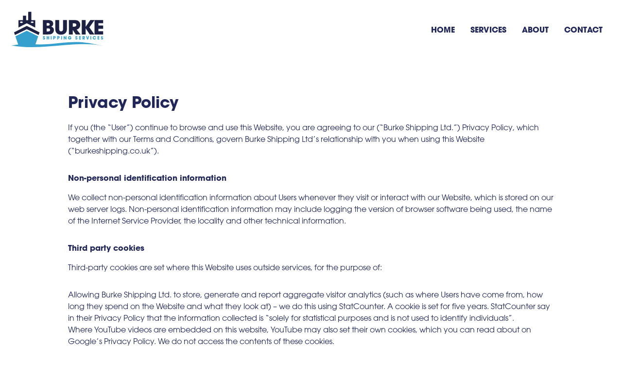

--- FILE ---
content_type: text/html
request_url: https://burkeshipping.co.uk/privacy-policy/
body_size: 147531
content:
<!DOCTYPE html><html><head><meta charSet="utf-8"/><meta http-equiv="x-ua-compatible" content="ie=edge"/><meta name="viewport" content="width=device-width, initial-scale=1, shrink-to-fit=no"/><style data-href="/styles.ea67a60d053832a59a97.css">@import url(http://fast.fonts.net/t/1.css?apiType=css&projectid=472b01af-d04e-4da9-af5e-e2df53041477);.c-heading,.s-cms-content h1,.s-cms-content h2,.s-cms-content h3,.s-cms-content h4,.s-cms-content summary{display:block;font-weight:700}.c-heading.\+h1,.s-cms-content h1{font-size:2em}@media only screen and (min-width:96em){.c-heading.\+h1,.s-cms-content h1{font-size:3.0625em}}.c-heading.\+h2,.s-cms-content h2,.s-cms-content summary{font-size:1.5625em;font-weight:400}@media only screen and (min-width:96em){.c-heading.\+h2,.s-cms-content h2,.s-cms-content summary{font-size:2em}}.c-heading.\+h3,.s-cms-content h3{font-size:1.25em}.c-heading.\+h4,.s-cms-content h4{font-size:1em}.a-fade-in{animation:fade-in 1s}.a-fade-in\@check,.a-fade-in\@hover{animation:none;transition:opacity 1s;opacity:0}.a-fade-in.\+hover:hover,:checked+.a-fade-in.\+check{opacity:1}.a-fade-out{animation:fade-out 1s}.a-fade-out.\+check,.a-fade-out.\+hover{animation:none;transition:opacity 1s}.a-fade-out.\+hover:hover,:checked+.a-fade-out.\+check{opacity:0}.a-fill-1-to-2{animation:fill-1-to-2 1s;animation-fill-mode:both}@keyframes fill-1-to-2{0%{background-color:var(--color-1)}to{background-color:var(--color-2)}}.a-flash{animation:flash 2s;opacity:0;pointer-events:none}@keyframes flash{0%{opacity:0}33%{opacity:1}66%{opacity:1}to{opacity:0}}.a-unveil{overflow:hidden;position:relative}.a-unveil .a-unveil__top{top:0;right:0;bottom:0;left:0;position:absolute}.a-unveil.on-hover .a-unveil__top{animation:none;transform:translate(0);transition:transform 1s}.a-unveil--down .a-unveil__top,.a-unveil--up .a-unveil__top{min-height:100%}.a-unveil--left .a-unveil__top,.a-unveil--right .a-unveil__top{min-width:100%}.a-unveil--down .a-unveil__top{animation:unveil-down 1s;bottom:auto;transform:translateY(100%)}.a-unveil--down.on-hover:hover .a-unveil__top{transform:translateY(100%)}.a-unveil--up .a-unveil__top{animation:unveil-up 1s;top:auto;transform:translateY(-100%)}.a-unveil--up.on-hover:hover .a-unveil__top{transform:translateY(-100%)}.a-unveil--right .a-unveil__top{animation:unveil-right 1s;right:auto;transform:translateX(100%)}.a-unveil--right.on-hover:hover .a-unveil__top{transform:translateX(100%)}.a-unveil--left .a-unveil__top{animation:unveil-left 1s;left:auto;transform:translateX(-100%)}.a-unveil--left.on-hover:hover .a-unveil__top{transform:translateX(-100%)}@keyframes unveil-down{0%{transform:translateY(0)}to{transform:translateY(100%)}}@keyframes unveil-up{0%{transform:translateY(0)}to{transform:translateY(-100%)}}@keyframes unveil-right{0%{transform:translateX(0)}to{transform:translateX(100%)}}@keyframes unveil-left{0%{transform:translateX(0)}to{transform:translateX(-100%)}}.a-zoom{transition:transform .25s ease-out}.a-zoom:not(.c-image):hover{transform:scale(1.2);cursor:pointer}.a-zoom.c-image{position:relative;overflow:hidden}.a-zoom.c-image img{transition:transform .25s ease-out}.a-zoom.c-image img:hover{transform:translateY(-50%) scale(1.2)}.a-slide-in--from-top{animation:slide-in-from-top 1s linear}.a-slide-in--from-right{animation:slide-in-from-right 1s linear}.a-slide-in--from-bottom{animation:slide-in-from-bottom 1s linear}.a-slide-in--from-left{animation:slide-in-from-left 1s linear}@keyframes slide-in-from-top{0%{transform:translateY(-100%)}to{transform:translateY(0)}}@keyframes slide-in-from-right{0%{transform:translateX(100%)}to{transform:translateY(0)}}@keyframes slide-in-from-bottom{0%{transform:translateY(100%)}to{transform:translateY(0)}}@keyframes slide-in-from-left{0%{transform:translateX(-100%)}to{transform:translateY(0)}}@keyframes reveal-content{0%{max-height:0}to{max-height:2000px}}@keyframes hide-content{0%{max-height:500px}to{max-height:0}}@keyframes fade-in{0%{opacity:0}to{opacity:1}}@keyframes fade-out{0%{opacity:1}to{opacity:0}}@keyframes pulse{0%{opacity:1}50%{opacity:.5}to{opacity:1}}:root{--unit:16px;--modal-padding:16px;--overlay-padding:16px;--color-shade:rgba(0,0,0,0.06);--color-shade-x2:rgba(0,0,0,0.12);--color-pos:#11be52;--color-neg:#ee1d50;--color-warn:#ee8310;--color-white:#fff;--color-site:#fff;--color-light:#fff;--color-dark:#21275b;--color-1:#21275b;--color-2:#25aae1;--color-3:#0f6ab4;--color-text:#21275b;--color-text-alt:#3c47a6;--color-link:#25aae1;--color-link-alt:#69b5f3;--color-link-default:#25aae1;--color-night:#21275b;--button-bg:var(--color-text);--button-text:var(--color-site);--button-1:var(--color-2);--button-2:var(--color-3);--border-color:#d7d7d7;--field-bg:var(--color-white);--field-border:inset 0 0 0 1px #d7d7d7;--field-color:var(--color-dark);--field-shadow:0 0 0 transparent;--tab-current:#fff;--cell-sortable:var(--color-link);--modal-bg:#fff;--modal-text:var(--color-text);--overlay-bg:rgba(33,39,91,0.5);--tooltip-bg:var(--color-text);--tooltip-color:var(--color-site);--inline-label-width:64px}@media only screen and (min-width:24em){:root{--inline-label-width:96px}}@media only screen and (min-width:48em){:root{--overlay-padding:32px;--inline-label-width:128px}}@media only screen and (min-width:96em){:root{--modal-padding:24px;--overlay-padding:64px}}article,aside,details,figcaption,figure,footer,header,hgroup,main,nav,section,summary{display:block}audio,canvas,video{display:inline-block;max-width:100%}[hidden]{display:none}*,:after,:before{box-sizing:border-box}@media only screen and (min-width:48em){:hover{transition:.2s}@supports (-webkit-touch-callout:inherit){:hover{transition:0s}}}@media only screen and (min-width:48em) and (-webkit-overflow-scrolling:auto){:hover{transition:0s}}blockquote,body,dd,dl,dt,fieldset,figure,h1,h2,h3,h4,h5,h6,hr,iframe,legend,li,ol,p,pre,textarea,ul{margin:0}embed,img,object,video{height:auto;max-width:100%}iframe{border:0;max-width:100%}main{display:block}@media (inverted-colors){img{-webkit-filter:invert(1);filter:invert(1)}*{box-shadow:none!important;text-shadow:none!important}}body,html{font-size:1rem;font-family:ITC Avant Garde Gothic,-apple-system,BlinkMacSystemFont,Segoe UI,Roboto,Helvetica,Arial,sans-serif,Apple Color Emoji,Segoe UI Emoji,Segoe UI Symbol;font-size-adjust:none;line-height:1.5}html{direction:ltr;min-height:100%;-webkit-text-size-adjust:100%;-ms-text-size-adjust:100%}body{background-color:#fff;background-color:var(--color-site,#fff);color:#21275b;color:var(--color-text,#21275b);position:relative;width:100%;-webkit-font-smoothing:antialiased}@media screen{body{text-rendering:optimizeLegibility;font-feature-settings:liga kern}}@media only screen and (min-width:24em){body{overflow:hidden}}a{cursor:pointer;color:#25aae1;color:var(--color-link,#25aae1);text-decoration:none}a:active,a:focus,a:hover{text-decoration:underline;-webkit-text-decoration-skip:ink;text-decoration-skip-ink:auto}h1,h2,h3,h4,h5{font-weight:700;font-size:inherit}ol,ul{list-style:none;padding:0}ol>li,ul>li{margin:0;padding:0}dt{font-weight:700}code,kbd,pre,samp{font-size:.95em;font-family:SFMono-Regular,Menlo,Monaco,Consolas,Liberation Mono,Courier New,monospace}pre{white-space:pre-wrap}fieldset{border:0}legend{display:block;width:100%}label{cursor:pointer;display:inline}label input{margin-right:8px}button,input,select,textarea{font-family:inherit;font-size:100%;text-rendering:optimizeLegibility;margin:0}button[disabled],input[disabled],select[disabled],textarea[disabled]{cursor:default}button::-moz-focus-inner,input::-moz-focus-inner,select::-moz-focus-inner,textarea::-moz-focus-inner{border:0;padding:0}button,select{text-transform:none}[type=button],[type=reset],[type=submit],button{-webkit-appearance:button}[type=button]::-moz-focus-inner,[type=reset]::-moz-focus-inner,[type=submit]::-moz-focus-inner,button::-moz-focus-inner{border-style:none;padding:0}[type=button]:-moz-focusring,[type=reset]:-moz-focusring,[type=submit]:-moz-focusring,button:-moz-focusring{outline:1px dotted ButtonText}button{background-color:transparent;border:0;color:inherit;padding:0}input[type=date]:active,input[type=date]:focus,input[type=datetime-local]:active,input[type=datetime-local]:focus,input[type=email]:active,input[type=email]:focus,input[type=number]:active,input[type=number]:focus,input[type=password]:active,input[type=password]:focus,input[type=search]:active,input[type=search]:focus,input[type=tel]:active,input[type=tel]:focus,input[type=text]:active,input[type=text]:focus,input[type=url]:active,input[type=url]:focus{cursor:text}input[type=color]{line-height:1;padding:0;min-height:40px;min-width:40px}input[type=checkbox],input[type=radio]{padding:0}textarea{overflow:auto;vertical-align:top}textarea:active,textarea:focus{cursor:text}b,strong{font-weight:700}strong strong{font-weight:bolder}em,i{font-style:italic}em em,em i,i em,i i{font-style:normal}small{font-size:.8125em}ins,u{text-decoration:underline}u.typo{text-decoration:none;border-bottom:1px dashed #ee1d50}dfn{font-style:italic}mark{color:#21275b;background-color:rgba(0,0,0,.2)}sub,sup{font-size:75%;line-height:0;position:relative;vertical-align:baseline}sup{top:-.5em}sub{bottom:-.25em}q{quotes:"\\201C " "\\201D " "\2018" "\2019"}q:before{content:open-quote}q:after{content:close-quote}q q:before{content:open-quote}q q:after{content:close-quote}blockquote{quotes:"\\201C " "\\201D "}blockquote p+p{margin-top:16px}blockquote q:before{content:open-quote}blockquote q:after{content:close-quote}img{border:0;font-style:italic;max-width:100%}img[height],img[width]{height:auto;width:auto}img img:before{content:"We're sorry, the image below is broken :(";display:block;margin-bottom:8px}img img:after{content:"(url: " attr(src) ")";display:block;font-size:13px}audio:not([controls]){display:none;height:0}svg:not(:root){overflow:hidden}figure{margin:0}hr{margin-bottom:14px;background-color:rgba(0,0,0,.2);border:0;box-sizing:content-box;height:1px}.c-Page-main--night hr{background-color:hsla(0,0%,100%,.2)}table{border-collapse:collapse;border-spacing:0;width:100%}th{text-align:left;vertical-align:bottom}td{vertical-align:top}.disable-hover,.disable-hover *{pointer-events:none!important}@media (prefers-reduced-motion:reduce){*{animation-duration:.01ms!important;animation-iteration-count:1!important;transition-duration:.01ms!important;scroll-behavior:auto!important}}.l-app{align-items:stretch;justify-items:stretch;display:grid;grid-auto-flow:dense;height:100%;position:relative;grid-gap:1rem}.l-app.\+x{grid-template-areas:"start middle end";grid-template-columns:[cols-start left-start] auto [left-end middle-start] minmax(0,1fr) [middle-end right-start] auto [right-end cols-end];grid-template-rows:auto}.l-app.\+y{grid-template-areas:"start" "middle" "end";grid-template-columns:auto;grid-template-rows:[rows-start head-start] auto [head-end body-start] minmax(0,1fr) [body-end foot-start] auto [foot-end rows-end]}@media only screen and (min-width:48em){.l-app.\+x\@m{grid-template-areas:"start middle end";grid-template-columns:[cols-start left-start] auto [left-end middle-start] minmax(0,1fr) [middle-end right-start] auto [right-end cols-end];grid-template-rows:auto}}@media only screen and (min-width:48em){.l-app.\+y\@m{grid-template-areas:"start" "middle" "end";grid-template-columns:auto;grid-template-rows:[rows-start head-start] auto [head-end body-start] minmax(0,1fr) [body-end foot-start] auto [foot-end rows-end]}}@media only screen and (min-width:96em){.l-app.\+x\@l{grid-template-areas:"start middle end";grid-template-columns:[cols-start left-start] auto [left-end middle-start] minmax(0,1fr) [middle-end right-start] auto [right-end cols-end];grid-template-rows:auto}}@media only screen and (min-width:96em){.l-app.\+y\@l{grid-template-areas:"start" "middle" "end";grid-template-columns:auto;grid-template-rows:[rows-start head-start] auto [head-end body-start] minmax(0,1fr) [body-end foot-start] auto [foot-end rows-end]}}.l-app.\+gap-0{grid-gap:0}.l-app.\+gap-2{grid-gap:2rem}@media only screen and (min-width:48em){.l-app.\+gap-0\@m{grid-gap:0}}@media only screen and (min-width:48em){.l-app.\+gap-2\@m{grid-gap:2rem}}@media only screen and (min-width:96em){.l-app.\+gap-0\@l{grid-gap:0}}@media only screen and (min-width:96em){.l-app.\+gap-2\@l{grid-gap:2rem}}@media only screen and (min-width:48em){.l-app\@m{align-items:stretch;justify-items:stretch;display:grid;grid-auto-flow:dense;height:100%;position:relative;grid-gap:1rem}.l-app\@m.\+x{grid-template-areas:"start middle end";grid-template-columns:[cols-start left-start] auto [left-end middle-start] minmax(0,1fr) [middle-end right-start] auto [right-end cols-end];grid-template-rows:auto}.l-app\@m.\+y{grid-template-areas:"start" "middle" "end";grid-template-columns:auto;grid-template-rows:[rows-start head-start] auto [head-end body-start] minmax(0,1fr) [body-end foot-start] auto [foot-end rows-end]}}@media only screen and (min-width:48em) and (min-width:48em){.l-app\@m.\+x\@m{grid-template-areas:"start middle end";grid-template-columns:[cols-start left-start] auto [left-end middle-start] minmax(0,1fr) [middle-end right-start] auto [right-end cols-end];grid-template-rows:auto}}@media only screen and (min-width:48em) and (min-width:48em){.l-app\@m.\+y\@m{grid-template-areas:"start" "middle" "end";grid-template-columns:auto;grid-template-rows:[rows-start head-start] auto [head-end body-start] minmax(0,1fr) [body-end foot-start] auto [foot-end rows-end]}}@media only screen and (min-width:48em) and (min-width:96em){.l-app\@m.\+x\@l{grid-template-areas:"start middle end";grid-template-columns:[cols-start left-start] auto [left-end middle-start] minmax(0,1fr) [middle-end right-start] auto [right-end cols-end];grid-template-rows:auto}}@media only screen and (min-width:48em) and (min-width:96em){.l-app\@m.\+y\@l{grid-template-areas:"start" "middle" "end";grid-template-columns:auto;grid-template-rows:[rows-start head-start] auto [head-end body-start] minmax(0,1fr) [body-end foot-start] auto [foot-end rows-end]}}@media only screen and (min-width:48em){.l-app\@m.\+gap-0{grid-gap:0}.l-app\@m.\+gap-2{grid-gap:2rem}}@media only screen and (min-width:48em) and (min-width:48em){.l-app\@m.\+gap-0\@m{grid-gap:0}}@media only screen and (min-width:48em) and (min-width:48em){.l-app\@m.\+gap-2\@m{grid-gap:2rem}}@media only screen and (min-width:48em) and (min-width:96em){.l-app\@m.\+gap-0\@l{grid-gap:0}}@media only screen and (min-width:48em) and (min-width:96em){.l-app\@m.\+gap-2\@l{grid-gap:2rem}}@media only screen and (min-width:96em){.l-app\@l{align-items:stretch;justify-items:stretch;display:grid;grid-auto-flow:dense;height:100%;position:relative;grid-gap:1rem}.l-app\@l.\+x{grid-template-areas:"start middle end";grid-template-columns:[cols-start left-start] auto [left-end middle-start] minmax(0,1fr) [middle-end right-start] auto [right-end cols-end];grid-template-rows:auto}.l-app\@l.\+y{grid-template-areas:"start" "middle" "end";grid-template-columns:auto;grid-template-rows:[rows-start head-start] auto [head-end body-start] minmax(0,1fr) [body-end foot-start] auto [foot-end rows-end]}}@media only screen and (min-width:96em) and (min-width:48em){.l-app\@l.\+x\@m{grid-template-areas:"start middle end";grid-template-columns:[cols-start left-start] auto [left-end middle-start] minmax(0,1fr) [middle-end right-start] auto [right-end cols-end];grid-template-rows:auto}}@media only screen and (min-width:96em) and (min-width:48em){.l-app\@l.\+y\@m{grid-template-areas:"start" "middle" "end";grid-template-columns:auto;grid-template-rows:[rows-start head-start] auto [head-end body-start] minmax(0,1fr) [body-end foot-start] auto [foot-end rows-end]}}@media only screen and (min-width:96em) and (min-width:96em){.l-app\@l.\+x\@l{grid-template-areas:"start middle end";grid-template-columns:[cols-start left-start] auto [left-end middle-start] minmax(0,1fr) [middle-end right-start] auto [right-end cols-end];grid-template-rows:auto}}@media only screen and (min-width:96em) and (min-width:96em){.l-app\@l.\+y\@l{grid-template-areas:"start" "middle" "end";grid-template-columns:auto;grid-template-rows:[rows-start head-start] auto [head-end body-start] minmax(0,1fr) [body-end foot-start] auto [foot-end rows-end]}}@media only screen and (min-width:96em){.l-app\@l.\+gap-0{grid-gap:0}.l-app\@l.\+gap-2{grid-gap:2rem}}@media only screen and (min-width:96em) and (min-width:48em){.l-app\@l.\+gap-0\@m{grid-gap:0}}@media only screen and (min-width:96em) and (min-width:48em){.l-app\@l.\+gap-2\@m{grid-gap:2rem}}@media only screen and (min-width:96em) and (min-width:96em){.l-app\@l.\+gap-0\@l{grid-gap:0}}@media only screen and (min-width:96em) and (min-width:96em){.l-app\@l.\+gap-2\@l{grid-gap:2rem}}.l-app__item{margin:0;overflow:auto}.l-app__item.\+start{grid-area:start}.l-app__item.\+middle{grid-area:middle}.l-app__item.\+end{grid-area:end}@media only screen and (min-width:48em){.l-app__item.\+start\@m{grid-area:start}}@media only screen and (min-width:48em){.l-app__item.\+middle\@m{grid-area:middle}}@media only screen and (min-width:48em){.l-app__item.\+end\@m{grid-area:end}}.l-app__wrap{display:grid;grid-template-columns:[row-start left-start] minmax(0,1fr) [left-end wrap-start] minmax(0,96rem) [wrap-end right-start] minmax(0,1fr) [right-end row-end];grid-gap:1rem}.l-app__wrap.\+gap-0{grid-gap:0}.l-app__wrap>*{grid-column:wrap-start/wrap-end}.l-grid{display:grid;grid-template-columns:repeat(6,minmax(0,1fr));grid-gap:1rem}.l-grid.\+cols-auto{grid-template-columns:1fr;grid-auto-columns:1fr;grid-auto-flow:column}.l-grid.\+cols-1{grid-template-columns:repeat(1,minmax(0,1fr))}.l-grid.\+cols-2{grid-template-columns:repeat(2,minmax(0,1fr))}.l-grid.\+cols-3{grid-template-columns:repeat(3,minmax(0,1fr))}.l-grid.\+cols-4{grid-template-columns:repeat(4,minmax(0,1fr))}@media only screen and (min-width:48em){.l-grid.\+cols-1\@m{grid-template-columns:repeat(1,minmax(0,1fr))}}@media only screen and (min-width:48em){.l-grid.\+cols-2\@m{grid-template-columns:repeat(2,minmax(0,1fr))}}@media only screen and (min-width:48em){.l-grid.\+cols-3\@m{grid-template-columns:repeat(3,minmax(0,1fr))}}@media only screen and (min-width:48em){.l-grid.\+cols-4\@m{grid-template-columns:repeat(4,minmax(0,1fr))}}@media only screen and (min-width:96em){.l-grid.\+cols-1\@l{grid-template-columns:repeat(1,minmax(0,1fr))}}@media only screen and (min-width:96em){.l-grid.\+cols-2\@l{grid-template-columns:repeat(2,minmax(0,1fr))}}@media only screen and (min-width:96em){.l-grid.\+cols-3\@l{grid-template-columns:repeat(3,minmax(0,1fr))}}@media only screen and (min-width:96em){.l-grid.\+cols-4\@l{grid-template-columns:repeat(4,minmax(0,1fr))}}.l-grid.\+gap-0{grid-gap:0}.l-grid.\+gap-2{grid-gap:2rem}@media only screen and (min-width:48em){.l-grid.\+gap-0\@m{grid-gap:0}}@media only screen and (min-width:48em){.l-grid.\+gap-2\@m{grid-gap:2rem}}@media only screen and (min-width:96em){.l-grid.\+gap-0\@l{grid-gap:0}}@media only screen and (min-width:96em){.l-grid.\+gap-2\@l{grid-gap:2rem}}.l-grid__item{align-self:start}.l-grid.\+fill>.l-grid__item{align-self:stretch}.l-grid.\+fill>.l-grid__item>*{flex:1 1}.l-grid__item.\+full{grid-column:1/-1}@media only screen and (max-width:48em){.l-grid__item.\+full\@m-{grid-column:1/-1}}.l-grid__item.\+span-1{grid-column:auto/span 1}.l-grid__item.\+span-2{grid-column:auto/span 2}.l-grid__item.\+span-3{grid-column:auto/span 3}.l-grid__item.\+span-4{grid-column:auto/span 4}.l-grid__item.\+span-5{grid-column:auto/span 5}.l-grid__item.\+span-6{grid-column:auto/span 6}@media only screen and (min-width:48em){.l-grid__item.\+span-1\@m{grid-column:auto/span 1}}@media only screen and (min-width:48em){.l-grid__item.\+span-2\@m{grid-column:auto/span 2}}@media only screen and (min-width:48em){.l-grid__item.\+span-3\@m{grid-column:auto/span 3}}@media only screen and (min-width:48em){.l-grid__item.\+span-4\@m{grid-column:auto/span 4}}@media only screen and (min-width:48em){.l-grid__item.\+span-5\@m{grid-column:auto/span 5}}@media only screen and (min-width:48em){.l-grid__item.\+span-6\@m{grid-column:auto/span 6}}@media only screen and (min-width:96em){.l-grid__item.\+span-1\@l{grid-column:auto/span 1}}@media only screen and (min-width:96em){.l-grid__item.\+span-2\@l{grid-column:auto/span 2}}@media only screen and (min-width:96em){.l-grid__item.\+span-3\@l{grid-column:auto/span 3}}@media only screen and (min-width:96em){.l-grid__item.\+span-4\@l{grid-column:auto/span 4}}@media only screen and (min-width:96em){.l-grid__item.\+span-5\@l{grid-column:auto/span 5}}@media only screen and (min-width:96em){.l-grid__item.\+span-6\@l{grid-column:auto/span 6}}.l-grid__item.\+inset-1{grid-column-start:2}.l-grid__item.\+inset-2{grid-column-start:3}.l-grid__item.\+inset-3{grid-column-start:4}.l-grid__item.\+inset-4{grid-column-start:5}.l-grid__item.\+inset-5{grid-column-start:6}.l-grid__item.\+inset-6{grid-column-start:7}@media only screen and (min-width:48em){.l-grid__item.\+inset-1\@m{grid-column-start:2}}@media only screen and (min-width:48em){.l-grid__item.\+inset-2\@m{grid-column-start:3}}@media only screen and (min-width:48em){.l-grid__item.\+inset-3\@m{grid-column-start:4}}@media only screen and (min-width:48em){.l-grid__item.\+inset-4\@m{grid-column-start:5}}@media only screen and (min-width:48em){.l-grid__item.\+inset-5\@m{grid-column-start:6}}@media only screen and (min-width:48em){.l-grid__item.\+inset-6\@m{grid-column-start:7}}@media only screen and (min-width:96em){.l-grid__item.\+inset-1\@l{grid-column-start:2}}@media only screen and (min-width:96em){.l-grid__item.\+inset-2\@l{grid-column-start:3}}@media only screen and (min-width:96em){.l-grid__item.\+inset-3\@l{grid-column-start:4}}@media only screen and (min-width:96em){.l-grid__item.\+inset-4\@l{grid-column-start:5}}@media only screen and (min-width:96em){.l-grid__item.\+inset-5\@l{grid-column-start:6}}@media only screen and (min-width:96em){.l-grid__item.\+inset-6\@l{grid-column-start:7}}.\+fr-1\/2{grid-column:auto/span 3}@media only screen and (min-width:48em){.\+fr-1\/2\@m{grid-column:auto/span 3}}@media only screen and (min-width:96em){.\+fr-1\/2\@l{grid-column:auto/span 3}}.\+fr-1\/3{grid-column:auto/span 2}@media only screen and (min-width:48em){.\+fr-1\/3\@m{grid-column:auto/span 2}}@media only screen and (min-width:96em){.\+fr-1\/3\@l{grid-column:auto/span 2}}.\+fr-2\/3{grid-column:auto/span 4}@media only screen and (min-width:48em){.\+fr-2\/3\@m{grid-column:auto/span 4}}@media only screen and (min-width:96em){.\+fr-2\/3\@l{grid-column:auto/span 4}}.\+fr-2\/4{grid-column:auto/span 3}@media only screen and (min-width:48em){.\+fr-2\/4\@m{grid-column:auto/span 3}}@media only screen and (min-width:96em){.\+fr-2\/4\@l{grid-column:auto/span 3}}.\+fr-1\/6{grid-column:auto/span 1}@media only screen and (min-width:48em){.\+fr-1\/6\@m{grid-column:auto/span 1}}@media only screen and (min-width:96em){.\+fr-1\/6\@l{grid-column:auto/span 1}}.\+fr-2\/6{grid-column:auto/span 2}@media only screen and (min-width:48em){.\+fr-2\/6\@m{grid-column:auto/span 2}}@media only screen and (min-width:96em){.\+fr-2\/6\@l{grid-column:auto/span 2}}.\+fr-3\/6{grid-column:auto/span 3}@media only screen and (min-width:48em){.\+fr-3\/6\@m{grid-column:auto/span 3}}@media only screen and (min-width:96em){.\+fr-3\/6\@l{grid-column:auto/span 3}}.\+fr-4\/6{grid-column:auto/span 4}@media only screen and (min-width:48em){.\+fr-4\/6\@m{grid-column:auto/span 4}}@media only screen and (min-width:96em){.\+fr-4\/6\@l{grid-column:auto/span 4}}.\+fr-5\/6{grid-column:auto/span 5}@media only screen and (min-width:48em){.\+fr-5\/6\@m{grid-column:auto/span 5}}@media only screen and (min-width:96em){.\+fr-5\/6\@l{grid-column:auto/span 5}}.\+insetfr-1\/2{grid-column-start:4}@media only screen and (min-width:48em){.\+insetfr-1\/2\@m{grid-column-start:4}}@media only screen and (min-width:96em){.\+insetfr-1\/2\@l{grid-column-start:4}}.\+insetfr-1\/3{grid-column-start:3}@media only screen and (min-width:48em){.\+insetfr-1\/3\@m{grid-column-start:3}}@media only screen and (min-width:96em){.\+insetfr-1\/3\@l{grid-column-start:3}}.\+insetfr-2\/3{grid-column-start:5}@media only screen and (min-width:48em){.\+insetfr-2\/3\@m{grid-column-start:5}}@media only screen and (min-width:96em){.\+insetfr-2\/3\@l{grid-column-start:5}}.\+insetfr-2\/4{grid-column-start:4}@media only screen and (min-width:48em){.\+insetfr-2\/4\@m{grid-column-start:4}}@media only screen and (min-width:96em){.\+insetfr-2\/4\@l{grid-column-start:4}}.\+insetfr-1\/6{grid-column-start:2}@media only screen and (min-width:48em){.\+insetfr-1\/6\@m{grid-column-start:2}}@media only screen and (min-width:96em){.\+insetfr-1\/6\@l{grid-column-start:2}}.\+insetfr-2\/6{grid-column-start:3}@media only screen and (min-width:48em){.\+insetfr-2\/6\@m{grid-column-start:3}}@media only screen and (min-width:96em){.\+insetfr-2\/6\@l{grid-column-start:3}}.\+insetfr-3\/6{grid-column-start:4}@media only screen and (min-width:48em){.\+insetfr-3\/6\@m{grid-column-start:4}}@media only screen and (min-width:96em){.\+insetfr-3\/6\@l{grid-column-start:4}}.\+insetfr-4\/6{grid-column-start:5}@media only screen and (min-width:48em){.\+insetfr-4\/6\@m{grid-column-start:5}}@media only screen and (min-width:96em){.\+insetfr-4\/6\@l{grid-column-start:5}}.\+insetfr-5\/6{grid-column-start:6}@media only screen and (min-width:48em){.\+insetfr-5\/6\@m{grid-column-start:6}}@media only screen and (min-width:96em){.\+insetfr-5\/6\@l{grid-column-start:6}}.l-autofit{display:grid;grid-gap:1rem;grid-template-columns:repeat(auto-fit,minmax(200px,1fr))}.l-autofit.\+gap-0{grid-gap:0}.l-autofit.\+w1\/2{grid-template-columns:repeat(auto-fit,minmax(100px,1fr))}.l-autofit.\+w2{grid-template-columns:repeat(auto-fit,minmax(400px,1fr))}.l-wrap{max-width:100%;width:1536px;margin-left:auto;margin-right:auto}@media only screen and (min-width:24em){.l-wrap\@s{max-width:100%;width:1536px;margin-left:auto;margin-right:auto}}@media only screen and (min-width:48em){.l-wrap\@m{max-width:100%;width:1536px;margin-left:auto;margin-right:auto}}@media only screen and (min-width:96em){.l-wrap\@l{max-width:100%;width:1536px;margin-left:auto;margin-right:auto}}.c-accordion{border:1px solid #d7d7d7;border-bottom:none;display:block}.c-accordion:last-child{border-bottom:1px solid #d7d7d7}.c-accordion a:hover{text-decoration:none}.c-accordion__header.is-active{background-color:#21275b;color:#fff;color:var(--color-white,#fff)}.c-accordion__header.is-active a:not(.c-button),.c-accordion__header.is-active a:not(.c-button):hover,.c-accordion__header.is-active a:not(.c-button):visited{color:#69b5f3;color:var(--color-link-alt,#69b5f3)}.c-accordion__header.is-active .c-icon{transform:rotate(180deg)}.c-accordion input{display:none}.c-accordion article{overflow:hidden;height:0;position:relative;transition:height .3s ease-in-out}.c-accordion label{position:relative;cursor:pointer}.c-accordion__icon:before{content:"+";font-size:20px}.c-accordion input:checked+label,.c-accordion input:checked+label:hover{background-color:#21275b;color:#fff;color:var(--color-white,#fff)}.c-accordion input:checked+label:hover a:not(.c-button),.c-accordion input:checked+label:hover a:not(.c-button):hover,.c-accordion input:checked+label:hover a:not(.c-button):visited,.c-accordion input:checked+label a:not(.c-button),.c-accordion input:checked+label a:not(.c-button):hover,.c-accordion input:checked+label a:not(.c-button):visited{color:#69b5f3;color:var(--color-link-alt,#69b5f3)}.c-accordion input:checked+label .c-accordion__icon:before,.c-accordion input:checked+label:hover .c-accordion__icon:before{content:"-"}.c-accordion input:checked~.ac-small{height:140px}.c-alert{align-items:center;background-color:rgba(0,0,0,.2);display:flex;padding:8px 16px;justify-content:center}.c-alert>*+*{margin-left:16px}.c-alert__text{flex:1 1}.c-breadcrumb{display:flex;list-style:none}.c-breadcrumb>*+*{margin-left:8px}.c-breadcrumb>*+:before{margin-right:8px;content:"\203A"}.c-button{--button-adj-active:inset 0 0 0 20rem rgba(0,0,0,0.1);--button-adj-hover:inset 0 0 0 20rem hsla(0,0%,100%,0.25);--button-border:inset 0 0 0 0 rgba(0,0,0,0.06);--button-gradient:none;--button-gradient-hover:none;--button-shadow:0 0 0 transparent;--button-shadow-active:inset 0 1px 4px rgba(0,0,0,0.2);--button-shadow-hover:0 0 0 transparent;font-size:1rem;padding:0 16px;background-image:var(--button-gradient);border:0;display:inline-block;font-family:inherit;font-weight:700;line-height:40px;min-height:40px;position:relative;transition:.2;-webkit-user-select:none;-ms-user-select:none;user-select:none;white-space:nowrap;-webkit-appearance:none;border-radius:0;box-shadow:var(--button-border),var(--button-shadow);background-color:var(--color-text);background-color:var(--button-bg,var(--color-text));color:var(--color-site);color:var(--button-text,var(--color-site))}.c-button:active,.c-button:focus,.c-button:hover{text-decoration:none}@media only screen and (min-width:48em){.c-button{padding-left:12px;padding-right:12px}}.c-button:not(.\+no-hover):focus,.c-button:not(.\+no-hover):hover{background-image:var(--button-gradient-hover);box-shadow:var(--button-adj-hover),var(--button-border),var(--button-shadow-hover)}.c-button:not(.\+no-hover):active{box-shadow:var(--button-adj-active),var(--button-border),var(--button-shadow-active)}.c-button.\+disabled,.c-button[disabled]{--button-adj-active:0 0 0 transparent;--button-adj-hover:0 0 0 transparent;--button-shadow-active:0 0 0 transparent;--button-shadow-hover:0 0 0 transparent;cursor:not-allowed;opacity:.5}.c-button a.c-button:active,.c-button a.c-button:focus,.c-button a.c-button:hover{text-decoration:none}.c-button.\+busy{animation:pulse 1s linear infinite}.c-button.\+1,.c-button.\+2,.c-button.\+neg,.c-button.\+pos,.c-button.\+warn{--button-text:var(--color-white)}.c-button.\+1{--button-adj-active:inset 0 0 0 20rem rgba(0,0,0,0.1);--button-adj-hover:inset 0 0 0 20rem hsla(0,0%,100%,0.25);--button-bg:var(--button-1);--button-gradient:false;--button-gradient-hover:linear-gradient(transparent,rgba(0,0,0,0.1));--button-shadow:false;--button-shadow-active:inset 0 1px 4px rgba(0,0,0,0.2)}.c-button.\+2{--button-bg:var(--button-2)}.c-button.\+pos{--button-bg:var(--color-pos)}.c-button.\+neg{--button-bg:var(--color-neg)}.c-button.\+warn{--button-bg:var(--color-warn)}.c-button.\+rev{--button-hover:inset 0 0 0 20rem rgba(0,0,0,0.1);--button-bg:var(--color-white);--button-text:var(--color-dark)}.c-button.\+quiet{background-color:rgba(0,0,0,.2);--button-text:var(--button-bg)}.c-button.\+ghost{--button-adj-hover:0 0 0 transparent;--button-border:inset 0 0 0 2px currentColor;--button-shadow:0 0 0 transparent;--button-shadow-hover:0 0 0 transparent;background-color:transparent;color:var(--button-bg)}.c-button.\+ghost:hover{--button-border:0 0 0 transparent;background-color:var(--button-bg);color:var(--color-site)}.c-button.\+ghost.\+1{--button-bg:var(--button-1);--button-gradient:none;--button-gradient-hover:none}.c-button.\+ghost.\+1:hover{color:var(--color-white)}.c-button.\+ghost.\+2{--button-bg:var(--button-2)}.c-button.\+ghost.\+2:hover{color:var(--color-white)}.c-button.\+ghost.\+pos{--button-bg:var(--color-pos)}.c-button.\+ghost.\+pos:hover{color:var(--color-white)}.c-button.\+ghost.\+neg{--button-bg:var(--color-neg)}.c-button.\+ghost.\+neg:hover{color:var(--color-white)}.c-button.\+ghost.\+warn{--button-bg:var(--color-warn)}.c-button.\+ghost.\+warn:hover{color:var(--color-white)}.c-button.\+ghost.\+rev:hover{background-color:var(--color-white);color:var(--color-dark)}.c-button.\+text{--button-adj-active:inset 0 0 0 20rem hsla(0,0%,100%,0.25);--button-adj-hover:inset 0 0 0 20rem rgba(0,0,0,0.1);--button-shadow:0 0 0 transparent;background-color:transparent;color:var(--button-bg)}.c-button.\+text.\+1,.c-button.\+text.\+link{--button-gradient:none;--button-gradient-hover:none;color:var(--button-1)}.c-button.\+text.\+2{color:var(--button-2)}.c-button.\+text.\+pos{color:var(--color-pos)}.c-button.\+text.\+neg{color:var(--color-neg)}.c-button.\+text.\+warn{color:var(--color-warn)}.c-button.\+small{padding-left:8px;padding-right:8px;font-size:13px;line-height:26.66667px;min-height:26.66667px}.c-button.\+large{padding-left:24px;padding-right:24px;font-size:20px;line-height:60px;min-height:60px}.c-button.\+long{width:100%;margin-right:0}.c-button.\+inline{line-height:inherit;min-height:0}.c-button.\+adaptive{line-height:1;min-height:0;padding:.5em .75em}.c-button.\+tighter{padding-left:8px;padding-right:8px}.c-button.\+tight{padding-left:0;padding-right:0}.c-tabs .c-button,td .c-button{line-height:inherit;min-height:0}.c-buttons{align-items:center;display:inline-flex;vertical-align:middle;width:auto}.c-buttons>*{border-radius:0}.c-buttons>*+*{border-left:0}.c-card{display:grid;grid-template-rows:auto 1fr;grid-template-areas:"image" "content";overflow:hidden}.c-card.\+x{grid-template-columns:1fr 1fr;grid-template-rows:auto;grid-template-areas:"image content"}.c-card__image{font-size:0;grid-area:image}.c-card__image img{width:100%}.c-card.\+y .c-card__image+*{padding-top:16px}@supports not ((-webkit-padding-before:10px) or (padding-block-start:10px)){.c-card.\+x .c-card__image+*,html[dir=ltr] .c-card.\+x .c-card__image+*{padding-left:16px}html[dir=rtl] .c-card.\+x .c-card__image+*{padding-right:16px}}@media (-ms-high-contrast:none),screen and (-ms-high-contrast:active){.c-card.\+x .c-card__image+*,html[dir=ltr] .c-card.\+x .c-card__image+*{padding-left:16px}html[dir=rtl] .c-card.\+x .c-card__image+*{padding-right:16px}}@supports ((-webkit-padding-before:10px) or (padding-block-start:10px)){.c-card.\+x .c-card__image+*{-webkit-padding-start:16px;padding-inline-start:16px}}.c-card__content{display:flex;flex-direction:column;grid-area:content}.c-card__detail{flex:1 1}.c-card__footer{margin-top:16px}.c-cell.\+numerical{font-variant-numeric:tabular-nums lining-nums;text-align:right}.c-cell.\+tight{white-space:nowrap;width:1px}.c-cell.\+primary{font-weight:700}.c-cell.\+primary a{display:block}@media only screen and (max-width:48em){.c-table.\+priority .c-cell.\+priority{display:table-cell}}th.c-cell.\+sortable{color:var(--color-link);color:var(--cell-sortable,var(--color-link));cursor:pointer}th.c-cell.\+sortable:hover{text-decoration:underline}th.c-cell.\+sortable:before{display:none}th.c-cell.\+sorted:after{margin-right:4px;margin-left:8px;width:9px;height:6px;background:transparent no-repeat right 0 center url('data:image/svg+xml;utf8,<svg xmlns="http://www.w3.org/2000/svg" version="1.1" width="32" height="24" viewBox="0 0 32 24"><polygon points="0,0 32,0 16,24" style="fill: rgba%28150, 150, 150, 0.8%29"></polygon></svg>');background-size:9px 6px;content:"";display:inline-block;vertical-align:middle;margin-top:-2px}th.c-cell.\+sorted.\+up:after{background:transparent no-repeat right 0 center url('data:image/svg+xml;utf8,<svg xmlns="http://www.w3.org/2000/svg" version="1.1" width="32" height="24" viewBox="0 0 32 24"><polygon points="16,0 32,24 0,24" style="fill: rgba%28150, 150, 150, 0.8%29"></polygon></svg>');background-size:9px 6px}.c-field{margin-top:16px;display:flex;flex-direction:column}.c-field .c-field,.c-field:first-child{margin-top:0}.c-field.\+error *{border-color:#ee1d50}.c-field.\+error .c-field__feedback{color:#ee1d50}.c-field.\+warning *{border-color:#ee8310}.c-field.\+warning .c-field__feedback{color:#ee8310}.c-field.\+inline{flex-direction:row;flex-wrap:wrap}@supports not ((-webkit-padding-before:10px) or (padding-block-start:10px)){.c-field.\+inline>*,html[dir=ltr] .c-field.\+inline>*{margin-right:16px}html[dir=rtl] .c-field.\+inline>*{margin-left:16px}}@media (-ms-high-contrast:none),screen and (-ms-high-contrast:active){.c-field.\+inline>*,html[dir=ltr] .c-field.\+inline>*{margin-right:16px}html[dir=rtl] .c-field.\+inline>*{margin-left:16px}}@supports ((-webkit-padding-before:10px) or (padding-block-start:10px)){.c-field.\+inline>*{-webkit-margin-end:16px;margin-inline-end:16px}}@supports not ((-webkit-padding-before:10px) or (padding-block-start:10px)){.c-field.\+inline>:last-child,html[dir=ltr] .c-field.\+inline>:last-child{margin-right:0}html[dir=rtl] .c-field.\+inline>:last-child{margin-left:0}}@media (-ms-high-contrast:none),screen and (-ms-high-contrast:active){.c-field.\+inline>:last-child,html[dir=ltr] .c-field.\+inline>:last-child{margin-right:0}html[dir=rtl] .c-field.\+inline>:last-child{margin-left:0}}@supports ((-webkit-padding-before:10px) or (padding-block-start:10px)){.c-field.\+inline>:last-child{-webkit-margin-end:0;margin-inline-end:0}}@supports not ((-webkit-padding-before:10px) or (padding-block-start:10px)){.c-field.\+inline>.c-field-group,html[dir=ltr] .c-field.\+inline>.c-field-group{margin-right:0}html[dir=rtl] .c-field.\+inline>.c-field-group{margin-left:0}}@media (-ms-high-contrast:none),screen and (-ms-high-contrast:active){.c-field.\+inline>.c-field-group,html[dir=ltr] .c-field.\+inline>.c-field-group{margin-right:0}html[dir=rtl] .c-field.\+inline>.c-field-group{margin-left:0}}@supports ((-webkit-padding-before:10px) or (padding-block-start:10px)){.c-field.\+inline>.c-field-group{-webkit-margin-end:0;margin-inline-end:0}}.c-field.\+inline .c-label{width:64px;width:var(--inline-label-width,64px);align-items:flex-start}.c-field.\+inline .c-label.c-label--check{margin-left:0;width:100%}@supports not ((-webkit-padding-before:10px) or (padding-block-start:10px)){.c-field.\+inline .c-label.c-label--check,html[dir=ltr] .c-field.\+inline .c-label.c-label--check{padding-left:calc(var(--inline-label-width, 128px) + 16px)}html[dir=rtl] .c-field.\+inline .c-label.c-label--check{padding-right:calc(var(--inline-label-width, 128px) + 16px)}}@media (-ms-high-contrast:none),screen and (-ms-high-contrast:active){.c-field.\+inline .c-label.c-label--check,html[dir=ltr] .c-field.\+inline .c-label.c-label--check{padding-left:calc(var(--inline-label-width, 128px) + 16px)}html[dir=rtl] .c-field.\+inline .c-label.c-label--check{padding-right:calc(var(--inline-label-width, 128px) + 16px)}}@supports ((-webkit-padding-before:10px) or (padding-block-start:10px)){.c-field.\+inline .c-label.c-label--check{-webkit-padding-start:calc(var(--inline-label-width, 128px) + 16px);padding-inline-start:calc(var(--inline-label-width, 128px) + 16px)}}.c-field.\+inline .c-field__feedback{margin-right:16px}@supports not ((-webkit-padding-before:10px) or (padding-block-start:10px)){.c-field.\+inline .c-field .c-label.c-label--check,html[dir=ltr] .c-field.\+inline .c-field .c-label.c-label--check{padding-left:0}html[dir=rtl] .c-field.\+inline .c-field .c-label.c-label--check{padding-right:0}}@media (-ms-high-contrast:none),screen and (-ms-high-contrast:active){.c-field.\+inline .c-field .c-label.c-label--check,html[dir=ltr] .c-field.\+inline .c-field .c-label.c-label--check{padding-left:0}html[dir=rtl] .c-field.\+inline .c-field .c-label.c-label--check{padding-right:0}}@supports ((-webkit-padding-before:10px) or (padding-block-start:10px)){.c-field.\+inline .c-field .c-label.c-label--check{-webkit-padding-start:0;padding-inline-start:0}}.c-field.\+inline .c-field__help-text{margin-left:16px;order:10}.c-field.\+inline .c-field-group{margin-right:0}@media only screen and (min-width:48em){.c-field.\+inline\@m{flex-direction:row;flex-wrap:wrap}@supports not ((-webkit-padding-before:10px) or (padding-block-start:10px)){.c-field.\+inline\@m>*,html[dir=ltr] .c-field.\+inline\@m>*{margin-right:16px}html[dir=rtl] .c-field.\+inline\@m>*{margin-left:16px}}}@media only screen and (min-width:48em) and (-ms-high-contrast:active),only screen and (min-width:48em) and (-ms-high-contrast:none){.c-field.\+inline\@m>*,html[dir=ltr] .c-field.\+inline\@m>*{margin-right:16px}html[dir=rtl] .c-field.\+inline\@m>*{margin-left:16px}}@media only screen and (min-width:48em){@supports ((-webkit-padding-before:10px) or (padding-block-start:10px)){.c-field.\+inline\@m>*{-webkit-margin-end:16px;margin-inline-end:16px}}@supports not ((-webkit-padding-before:10px) or (padding-block-start:10px)){.c-field.\+inline\@m>:last-child,html[dir=ltr] .c-field.\+inline\@m>:last-child{margin-right:0}html[dir=rtl] .c-field.\+inline\@m>:last-child{margin-left:0}}}@media only screen and (min-width:48em) and (-ms-high-contrast:active),only screen and (min-width:48em) and (-ms-high-contrast:none){.c-field.\+inline\@m>:last-child,html[dir=ltr] .c-field.\+inline\@m>:last-child{margin-right:0}html[dir=rtl] .c-field.\+inline\@m>:last-child{margin-left:0}}@media only screen and (min-width:48em){@supports ((-webkit-padding-before:10px) or (padding-block-start:10px)){.c-field.\+inline\@m>:last-child{-webkit-margin-end:0;margin-inline-end:0}}@supports not ((-webkit-padding-before:10px) or (padding-block-start:10px)){.c-field.\+inline\@m>.c-field-group,html[dir=ltr] .c-field.\+inline\@m>.c-field-group{margin-right:0}html[dir=rtl] .c-field.\+inline\@m>.c-field-group{margin-left:0}}}@media only screen and (min-width:48em) and (-ms-high-contrast:active),only screen and (min-width:48em) and (-ms-high-contrast:none){.c-field.\+inline\@m>.c-field-group,html[dir=ltr] .c-field.\+inline\@m>.c-field-group{margin-right:0}html[dir=rtl] .c-field.\+inline\@m>.c-field-group{margin-left:0}}@media only screen and (min-width:48em){@supports ((-webkit-padding-before:10px) or (padding-block-start:10px)){.c-field.\+inline\@m>.c-field-group{-webkit-margin-end:0;margin-inline-end:0}}.c-field.\+inline\@m .c-label{width:64px;width:var(--inline-label-width,64px);align-items:flex-start}.c-field.\+inline\@m .c-label.c-label--check{margin-left:0;width:100%}@supports not ((-webkit-padding-before:10px) or (padding-block-start:10px)){.c-field.\+inline\@m .c-label.c-label--check,html[dir=ltr] .c-field.\+inline\@m .c-label.c-label--check{padding-left:calc(var(--inline-label-width, 128px) + 16px)}html[dir=rtl] .c-field.\+inline\@m .c-label.c-label--check{padding-right:calc(var(--inline-label-width, 128px) + 16px)}}}@media only screen and (min-width:48em) and (-ms-high-contrast:active),only screen and (min-width:48em) and (-ms-high-contrast:none){.c-field.\+inline\@m .c-label.c-label--check,html[dir=ltr] .c-field.\+inline\@m .c-label.c-label--check{padding-left:calc(var(--inline-label-width, 128px) + 16px)}html[dir=rtl] .c-field.\+inline\@m .c-label.c-label--check{padding-right:calc(var(--inline-label-width, 128px) + 16px)}}@media only screen and (min-width:48em){@supports ((-webkit-padding-before:10px) or (padding-block-start:10px)){.c-field.\+inline\@m .c-label.c-label--check{-webkit-padding-start:calc(var(--inline-label-width, 128px) + 16px);padding-inline-start:calc(var(--inline-label-width, 128px) + 16px)}}.c-field.\+inline\@m .c-field__feedback{margin-right:16px}@supports not ((-webkit-padding-before:10px) or (padding-block-start:10px)){.c-field.\+inline\@m .c-field .c-label.c-label--check,html[dir=ltr] .c-field.\+inline\@m .c-field .c-label.c-label--check{padding-left:0}html[dir=rtl] .c-field.\+inline\@m .c-field .c-label.c-label--check{padding-right:0}}}@media only screen and (min-width:48em) and (-ms-high-contrast:active),only screen and (min-width:48em) and (-ms-high-contrast:none){.c-field.\+inline\@m .c-field .c-label.c-label--check,html[dir=ltr] .c-field.\+inline\@m .c-field .c-label.c-label--check{padding-left:0}html[dir=rtl] .c-field.\+inline\@m .c-field .c-label.c-label--check{padding-right:0}}@media only screen and (min-width:48em){@supports ((-webkit-padding-before:10px) or (padding-block-start:10px)){.c-field.\+inline\@m .c-field .c-label.c-label--check{-webkit-padding-start:0;padding-inline-start:0}}.c-field.\+inline\@m .c-field__help-text{margin-left:16px;order:10}.c-field.\+inline\@m .c-field-group{margin-right:0}}.c-form.\+inline .c-field{flex-direction:row;flex-wrap:wrap}@supports not ((-webkit-padding-before:10px) or (padding-block-start:10px)){.c-form.\+inline .c-field>*,html[dir=ltr] .c-form.\+inline .c-field>*{margin-right:16px}html[dir=rtl] .c-form.\+inline .c-field>*{margin-left:16px}}@media (-ms-high-contrast:none),screen and (-ms-high-contrast:active){.c-form.\+inline .c-field>*,html[dir=ltr] .c-form.\+inline .c-field>*{margin-right:16px}html[dir=rtl] .c-form.\+inline .c-field>*{margin-left:16px}}@supports ((-webkit-padding-before:10px) or (padding-block-start:10px)){.c-form.\+inline .c-field>*{-webkit-margin-end:16px;margin-inline-end:16px}}@supports not ((-webkit-padding-before:10px) or (padding-block-start:10px)){.c-form.\+inline .c-field>:last-child,html[dir=ltr] .c-form.\+inline .c-field>:last-child{margin-right:0}html[dir=rtl] .c-form.\+inline .c-field>:last-child{margin-left:0}}@media (-ms-high-contrast:none),screen and (-ms-high-contrast:active){.c-form.\+inline .c-field>:last-child,html[dir=ltr] .c-form.\+inline .c-field>:last-child{margin-right:0}html[dir=rtl] .c-form.\+inline .c-field>:last-child{margin-left:0}}@supports ((-webkit-padding-before:10px) or (padding-block-start:10px)){.c-form.\+inline .c-field>:last-child{-webkit-margin-end:0;margin-inline-end:0}}@supports not ((-webkit-padding-before:10px) or (padding-block-start:10px)){.c-form.\+inline .c-field>.c-field-group,html[dir=ltr] .c-form.\+inline .c-field>.c-field-group{margin-right:0}html[dir=rtl] .c-form.\+inline .c-field>.c-field-group{margin-left:0}}@media (-ms-high-contrast:none),screen and (-ms-high-contrast:active){.c-form.\+inline .c-field>.c-field-group,html[dir=ltr] .c-form.\+inline .c-field>.c-field-group{margin-right:0}html[dir=rtl] .c-form.\+inline .c-field>.c-field-group{margin-left:0}}@supports ((-webkit-padding-before:10px) or (padding-block-start:10px)){.c-form.\+inline .c-field>.c-field-group{-webkit-margin-end:0;margin-inline-end:0}}.c-form.\+inline .c-field .c-label{width:64px;width:var(--inline-label-width,64px);align-items:flex-start}.c-form.\+inline .c-field .c-label.c-label--check{margin-left:0;width:100%}@supports not ((-webkit-padding-before:10px) or (padding-block-start:10px)){.c-form.\+inline .c-field .c-label.c-label--check,html[dir=ltr] .c-form.\+inline .c-field .c-label.c-label--check{padding-left:calc(var(--inline-label-width, 128px) + 16px)}html[dir=rtl] .c-form.\+inline .c-field .c-label.c-label--check{padding-right:calc(var(--inline-label-width, 128px) + 16px)}}@media (-ms-high-contrast:none),screen and (-ms-high-contrast:active){.c-form.\+inline .c-field .c-label.c-label--check,html[dir=ltr] .c-form.\+inline .c-field .c-label.c-label--check{padding-left:calc(var(--inline-label-width, 128px) + 16px)}html[dir=rtl] .c-form.\+inline .c-field .c-label.c-label--check{padding-right:calc(var(--inline-label-width, 128px) + 16px)}}@supports ((-webkit-padding-before:10px) or (padding-block-start:10px)){.c-form.\+inline .c-field .c-label.c-label--check{-webkit-padding-start:calc(var(--inline-label-width, 128px) + 16px);padding-inline-start:calc(var(--inline-label-width, 128px) + 16px)}}.c-form.\+inline .c-field .c-field__feedback{margin-right:16px}@supports not ((-webkit-padding-before:10px) or (padding-block-start:10px)){.c-form.\+inline .c-field .c-field .c-label.c-label--check,html[dir=ltr] .c-form.\+inline .c-field .c-field .c-label.c-label--check{padding-left:0}html[dir=rtl] .c-form.\+inline .c-field .c-field .c-label.c-label--check{padding-right:0}}@media (-ms-high-contrast:none),screen and (-ms-high-contrast:active){.c-form.\+inline .c-field .c-field .c-label.c-label--check,html[dir=ltr] .c-form.\+inline .c-field .c-field .c-label.c-label--check{padding-left:0}html[dir=rtl] .c-form.\+inline .c-field .c-field .c-label.c-label--check{padding-right:0}}@supports ((-webkit-padding-before:10px) or (padding-block-start:10px)){.c-form.\+inline .c-field .c-field .c-label.c-label--check{-webkit-padding-start:0;padding-inline-start:0}}.c-form.\+inline .c-field .c-field__help-text{margin-left:16px;order:10}.c-form.\+inline .c-field .c-field-group{margin-right:0}@media only screen and (min-width:48em){.c-form.\+inline\@m .c-field{flex-direction:row;flex-wrap:wrap}@supports not ((-webkit-padding-before:10px) or (padding-block-start:10px)){.c-form.\+inline\@m .c-field>*,html[dir=ltr] .c-form.\+inline\@m .c-field>*{margin-right:16px}html[dir=rtl] .c-form.\+inline\@m .c-field>*{margin-left:16px}}}@media only screen and (min-width:48em) and (-ms-high-contrast:active),only screen and (min-width:48em) and (-ms-high-contrast:none){.c-form.\+inline\@m .c-field>*,html[dir=ltr] .c-form.\+inline\@m .c-field>*{margin-right:16px}html[dir=rtl] .c-form.\+inline\@m .c-field>*{margin-left:16px}}@media only screen and (min-width:48em){@supports ((-webkit-padding-before:10px) or (padding-block-start:10px)){.c-form.\+inline\@m .c-field>*{-webkit-margin-end:16px;margin-inline-end:16px}}@supports not ((-webkit-padding-before:10px) or (padding-block-start:10px)){.c-form.\+inline\@m .c-field>:last-child,html[dir=ltr] .c-form.\+inline\@m .c-field>:last-child{margin-right:0}html[dir=rtl] .c-form.\+inline\@m .c-field>:last-child{margin-left:0}}}@media only screen and (min-width:48em) and (-ms-high-contrast:active),only screen and (min-width:48em) and (-ms-high-contrast:none){.c-form.\+inline\@m .c-field>:last-child,html[dir=ltr] .c-form.\+inline\@m .c-field>:last-child{margin-right:0}html[dir=rtl] .c-form.\+inline\@m .c-field>:last-child{margin-left:0}}@media only screen and (min-width:48em){@supports ((-webkit-padding-before:10px) or (padding-block-start:10px)){.c-form.\+inline\@m .c-field>:last-child{-webkit-margin-end:0;margin-inline-end:0}}@supports not ((-webkit-padding-before:10px) or (padding-block-start:10px)){.c-form.\+inline\@m .c-field>.c-field-group,html[dir=ltr] .c-form.\+inline\@m .c-field>.c-field-group{margin-right:0}html[dir=rtl] .c-form.\+inline\@m .c-field>.c-field-group{margin-left:0}}}@media only screen and (min-width:48em) and (-ms-high-contrast:active),only screen and (min-width:48em) and (-ms-high-contrast:none){.c-form.\+inline\@m .c-field>.c-field-group,html[dir=ltr] .c-form.\+inline\@m .c-field>.c-field-group{margin-right:0}html[dir=rtl] .c-form.\+inline\@m .c-field>.c-field-group{margin-left:0}}@media only screen and (min-width:48em){@supports ((-webkit-padding-before:10px) or (padding-block-start:10px)){.c-form.\+inline\@m .c-field>.c-field-group{-webkit-margin-end:0;margin-inline-end:0}}.c-form.\+inline\@m .c-field .c-label{width:64px;width:var(--inline-label-width,64px);align-items:flex-start}.c-form.\+inline\@m .c-field .c-label.c-label--check{margin-left:0;width:100%}@supports not ((-webkit-padding-before:10px) or (padding-block-start:10px)){.c-form.\+inline\@m .c-field .c-label.c-label--check,html[dir=ltr] .c-form.\+inline\@m .c-field .c-label.c-label--check{padding-left:calc(var(--inline-label-width, 128px) + 16px)}html[dir=rtl] .c-form.\+inline\@m .c-field .c-label.c-label--check{padding-right:calc(var(--inline-label-width, 128px) + 16px)}}}@media only screen and (min-width:48em) and (-ms-high-contrast:active),only screen and (min-width:48em) and (-ms-high-contrast:none){.c-form.\+inline\@m .c-field .c-label.c-label--check,html[dir=ltr] .c-form.\+inline\@m .c-field .c-label.c-label--check{padding-left:calc(var(--inline-label-width, 128px) + 16px)}html[dir=rtl] .c-form.\+inline\@m .c-field .c-label.c-label--check{padding-right:calc(var(--inline-label-width, 128px) + 16px)}}@media only screen and (min-width:48em){@supports ((-webkit-padding-before:10px) or (padding-block-start:10px)){.c-form.\+inline\@m .c-field .c-label.c-label--check{-webkit-padding-start:calc(var(--inline-label-width, 128px) + 16px);padding-inline-start:calc(var(--inline-label-width, 128px) + 16px)}}.c-form.\+inline\@m .c-field .c-field__feedback{margin-right:16px}@supports not ((-webkit-padding-before:10px) or (padding-block-start:10px)){.c-form.\+inline\@m .c-field .c-field .c-label.c-label--check,html[dir=ltr] .c-form.\+inline\@m .c-field .c-field .c-label.c-label--check{padding-left:0}html[dir=rtl] .c-form.\+inline\@m .c-field .c-field .c-label.c-label--check{padding-right:0}}}@media only screen and (min-width:48em) and (-ms-high-contrast:active),only screen and (min-width:48em) and (-ms-high-contrast:none){.c-form.\+inline\@m .c-field .c-field .c-label.c-label--check,html[dir=ltr] .c-form.\+inline\@m .c-field .c-field .c-label.c-label--check{padding-left:0}html[dir=rtl] .c-form.\+inline\@m .c-field .c-field .c-label.c-label--check{padding-right:0}}@media only screen and (min-width:48em){@supports ((-webkit-padding-before:10px) or (padding-block-start:10px)){.c-form.\+inline\@m .c-field .c-field .c-label.c-label--check{-webkit-padding-start:0;padding-inline-start:0}}.c-form.\+inline\@m .c-field .c-field__help-text{margin-left:16px;order:10}.c-form.\+inline\@m .c-field .c-field-group{margin-right:0}}.c-field.\+fill .c-input,.c-field.\+fill input[type=color],.c-field.\+fill input[type=date],.c-field.\+fill input[type=datetime-local],.c-field.\+fill input[type=datetime],.c-field.\+fill input[type=email],.c-field.\+fill input[type=month],.c-field.\+fill input[type=number],.c-field.\+fill input[type=password],.c-field.\+fill input[type=search],.c-field.\+fill input[type=tel],.c-field.\+fill input[type=text],.c-field.\+fill input[type=time],.c-field.\+fill input[type=url],.c-field.\+fill input[type=week],.c-field.\+fill select,.c-field.\+fill textarea{display:block;flex:1 1;width:100%}.c-field.\+fill .c-fields{flex:1 1;width:100%}.c-field.\+fill .c-fields.\+inline{grid-auto-columns:1fr}@media only screen and (max-width:48em){.c-field.\+fill\@m- .c-input,.c-field.\+fill\@m- input[type=color],.c-field.\+fill\@m- input[type=date],.c-field.\+fill\@m- input[type=datetime-local],.c-field.\+fill\@m- input[type=datetime],.c-field.\+fill\@m- input[type=email],.c-field.\+fill\@m- input[type=month],.c-field.\+fill\@m- input[type=number],.c-field.\+fill\@m- input[type=password],.c-field.\+fill\@m- input[type=search],.c-field.\+fill\@m- input[type=tel],.c-field.\+fill\@m- input[type=text],.c-field.\+fill\@m- input[type=time],.c-field.\+fill\@m- input[type=url],.c-field.\+fill\@m- input[type=week],.c-field.\+fill\@m- select,.c-field.\+fill\@m- textarea{display:block;flex:1 1;width:100%}.c-field.\+fill\@m- .c-fields{flex:1 1;width:100%}.c-field.\+fill\@m- .c-fields.\+inline{grid-auto-columns:1fr}}.c-form.\+fill .c-field .c-input,.c-form.\+fill .c-field input[type=color],.c-form.\+fill .c-field input[type=date],.c-form.\+fill .c-field input[type=datetime-local],.c-form.\+fill .c-field input[type=datetime],.c-form.\+fill .c-field input[type=email],.c-form.\+fill .c-field input[type=month],.c-form.\+fill .c-field input[type=number],.c-form.\+fill .c-field input[type=password],.c-form.\+fill .c-field input[type=search],.c-form.\+fill .c-field input[type=tel],.c-form.\+fill .c-field input[type=text],.c-form.\+fill .c-field input[type=time],.c-form.\+fill .c-field input[type=url],.c-form.\+fill .c-field input[type=week],.c-form.\+fill .c-field select,.c-form.\+fill .c-field textarea{display:block;flex:1 1;width:100%}.c-form.\+fill .c-field .c-fields{flex:1 1;width:100%}.c-form.\+fill .c-field .c-fields.\+inline{grid-auto-columns:1fr}@media only screen and (max-width:48em){.c-form.\+fill\@m- .c-field .c-input,.c-form.\+fill\@m- .c-field input[type=color],.c-form.\+fill\@m- .c-field input[type=date],.c-form.\+fill\@m- .c-field input[type=datetime-local],.c-form.\+fill\@m- .c-field input[type=datetime],.c-form.\+fill\@m- .c-field input[type=email],.c-form.\+fill\@m- .c-field input[type=month],.c-form.\+fill\@m- .c-field input[type=number],.c-form.\+fill\@m- .c-field input[type=password],.c-form.\+fill\@m- .c-field input[type=search],.c-form.\+fill\@m- .c-field input[type=tel],.c-form.\+fill\@m- .c-field input[type=text],.c-form.\+fill\@m- .c-field input[type=time],.c-form.\+fill\@m- .c-field input[type=url],.c-form.\+fill\@m- .c-field input[type=week],.c-form.\+fill\@m- .c-field select,.c-form.\+fill\@m- .c-field textarea{display:block;flex:1 1;width:100%}.c-form.\+fill\@m- .c-field .c-fields{flex:1 1;width:100%}.c-form.\+fill\@m- .c-field .c-fields.\+inline{grid-auto-columns:1fr}}.c-field-group{margin-top:16px;display:grid;grid-auto-columns:auto;grid-gap:8px;grid-auto-flow:row;justify-content:start}.c-field-group:first-child,.c-label~.c-field-group{margin-top:0}.c-field-group>*{margin:0}.c-field-group.\+inline{grid-auto-flow:column}@media only screen and (min-width:48em){.c-field-group.\+inline\@m{grid-auto-flow:column}}.c-field-group.\+equal{grid-auto-columns:1fr;justify-content:stretch}.c-field__feedback,.c-field__help-text{padding-top:4px;padding-bottom:4px}.c-field__help-text{display:block;font-style:normal}.c-field__help-text .c-icon{vertical-align:middle}.c-field.\+help-text-after .c-field__help-text{order:10}@supports not ((-webkit-padding-before:10px) or (padding-block-start:10px)){.c-form.\+inline .c-form__actions,html[dir=ltr] .c-form.\+inline .c-form__actions{padding-left:144px}html[dir=rtl] .c-form.\+inline .c-form__actions{padding-right:144px}}@media (-ms-high-contrast:none),screen and (-ms-high-contrast:active){.c-form.\+inline .c-form__actions,html[dir=ltr] .c-form.\+inline .c-form__actions{padding-left:144px}html[dir=rtl] .c-form.\+inline .c-form__actions{padding-right:144px}}@supports ((-webkit-padding-before:10px) or (padding-block-start:10px)){.c-form.\+inline .c-form__actions{-webkit-padding-start:144px;padding-inline-start:144px}}@media only screen and (min-width:48em){@supports not ((-webkit-padding-before:10px) or (padding-block-start:10px)){.c-form.\+inline\@m .c-form__actions,html[dir=ltr] .c-form.\+inline\@m .c-form__actions{padding-left:144px}html[dir=rtl] .c-form.\+inline\@m .c-form__actions{padding-right:144px}}}@media only screen and (min-width:48em) and (-ms-high-contrast:active),only screen and (min-width:48em) and (-ms-high-contrast:none){.c-form.\+inline\@m .c-form__actions,html[dir=ltr] .c-form.\+inline\@m .c-form__actions{padding-left:144px}html[dir=rtl] .c-form.\+inline\@m .c-form__actions{padding-right:144px}}@media only screen and (min-width:48em){@supports ((-webkit-padding-before:10px) or (padding-block-start:10px)){.c-form.\+inline\@m .c-form__actions{-webkit-padding-start:144px;padding-inline-start:144px}}}.c-field+.c-form__actions{margin-top:16px}.c-icon{color:inherit;display:inline-block;width:1em;height:1em;fill:currentColor}.c-image.\+contain{-o-object-fit:contain;object-fit:contain}.c-image.\+cover{-o-object-fit:cover;object-fit:cover}.c-image.\+fill{-o-object-fit:fill;object-fit:fill}.c-image.\+no-fit{-o-object-fit:none;object-fit:none}.c-image.\+avatar{width:48px;height:48px;-o-object-fit:cover;object-fit:cover;border-radius:1000px;box-shadow:0 1px 4px rgba(0,0,0,.2)}.c-input{display:inline-block}.c-input.\+text{padding:0 8px;line-height:40px}.c-input.\+text,.c-input.\+textarea{background-color:var(--color-white);background-color:var(--field-bg,var(--color-white));color:var(--color-dark);color:var(--field-color,var(--color-dark));border:0;border-radius:0;box-shadow:var(--field-border),var(--field-shadow);max-width:100%;min-height:40px;width:auto;-webkit-appearance:none;font-family:inherit}.c-input.\+textarea{padding:8px;line-height:inherit}.c-input.\+select{background-color:var(--color-white);background-color:var(--field-bg,var(--color-white));color:var(--color-dark);color:var(--field-color,var(--color-dark));border:0;border-radius:0;box-shadow:var(--field-border),var(--field-shadow);line-height:40px;max-width:100%;min-height:40px;width:auto;font-family:inherit;padding:0 32px 0 8px;background:var(--color-white) no-repeat right 8px center url('data:image/svg+xml;utf8,<svg xmlns="http://www.w3.org/2000/svg" version="1.1" width="32" height="24" viewBox="0 0 32 24"><polygon points="0,0 32,0 16,24" style="fill: rgba%28150, 150, 150, 0.8%29"></polygon></svg>');background-size:9px 6px;-webkit-appearance:none}.c-input.\+reset{--field-border:0 0 0 transparent;--field-shadow:0 0 0 transparent;-webkit-appearance:none;background:transparent;border:0;box-shadow:none;line-height:inherit;min-height:inherit;padding:0}.c-input.\+adaptive{line-height:1;min-height:0;padding:.5em}.c-input.\+fill{width:100%;display:block}.c-inputs input[type=color],.c-inputs input[type=date],.c-inputs input[type=datetime-local],.c-inputs input[type=datetime],.c-inputs input[type=email],.c-inputs input[type=month],.c-inputs input[type=number],.c-inputs input[type=password],.c-inputs input[type=search],.c-inputs input[type=tel],.c-inputs input[type=text],.c-inputs input[type=time],.c-inputs input[type=url],.c-inputs input[type=week]{padding:0 8px;background-color:var(--color-white);background-color:var(--field-bg,var(--color-white));color:var(--color-dark);color:var(--field-color,var(--color-dark));border:0;border-radius:0;box-shadow:var(--field-border),var(--field-shadow);line-height:40px;max-width:100%;min-height:40px;width:auto;-webkit-appearance:none;font-family:inherit}.c-inputs textarea{padding:8px;background-color:var(--color-white);background-color:var(--field-bg,var(--color-white));line-height:inherit}.c-inputs select,.c-inputs textarea{color:var(--color-dark);color:var(--field-color,var(--color-dark));border:0;border-radius:0;box-shadow:var(--field-border),var(--field-shadow);max-width:100%;min-height:40px;width:auto;-webkit-appearance:none;font-family:inherit}.c-inputs select{background-color:var(--color-white);background-color:var(--field-bg,var(--color-white));line-height:40px;padding:0 32px 0 8px;background:var(--color-white) no-repeat right 8px center url('data:image/svg+xml;utf8,<svg xmlns="http://www.w3.org/2000/svg" version="1.1" width="32" height="24" viewBox="0 0 32 24"><polygon points="0,0 32,0 16,24" style="fill: rgba%28150, 150, 150, 0.8%29"></polygon></svg>');background-size:9px 6px}.c-input-group{margin-top:16px;display:grid;grid-auto-columns:auto;grid-gap:8px;grid-auto-flow:row;justify-content:start}.c-input-group:first-child,.c-label~.c-input-group{margin-top:0}.c-input-group>*{margin:0}.c-input-group.\+inline{grid-auto-flow:column}@media only screen and (min-width:48em){.c-input-group.\+inline\@m{grid-auto-flow:column}}.c-input-group.\+equal{grid-auto-columns:1fr;justify-content:stretch}.c-label{margin-top:16px;padding-top:4px;padding-bottom:4px;align-items:center;display:flex;font-weight:700}.c-label:first-child{margin-top:0}.c-label:after{font-weight:400;opacity:.5}@supports not ((-webkit-padding-before:10px) or (padding-block-start:10px)){.c-label:after,html[dir=ltr] .c-label:after{margin-left:8px}html[dir=rtl] .c-label:after{margin-right:8px}}@media (-ms-high-contrast:none),screen and (-ms-high-contrast:active){.c-label:after,html[dir=ltr] .c-label:after{margin-left:8px}html[dir=rtl] .c-label:after{margin-right:8px}}@supports ((-webkit-padding-before:10px) or (padding-block-start:10px)){.c-label:after{-webkit-margin-start:8px;margin-inline-start:8px}}.c-label[data-note]:after{content:attr(data-note)}.c-label.\+check{align-items:center;justify-content:flex-start;margin-top:0;flex-direction:row;font-weight:400}.c-label.\+top{align-self:start}.c-label+.c-label{margin-top:0}.c-field.\+required .c-label:after{content:"*"}.c-field.\+required .c-label[data-note]:after{content:attr(data-note)}.c-field.\+required .c-label.c-label--check:after{display:none}.c-label input[type=checkbox],.c-label input[type=radio]{margin-top:-.15em}@supports not ((-webkit-padding-before:10px) or (padding-block-start:10px)){.c-label input[type=checkbox],.c-label input[type=radio],html[dir=ltr] .c-label input[type=checkbox],html[dir=ltr] .c-label input[type=radio]{margin-right:10.66667px}html[dir=rtl] .c-label input[type=checkbox],html[dir=rtl] .c-label input[type=radio]{margin-left:10.66667px}}@media (-ms-high-contrast:none),screen and (-ms-high-contrast:active){.c-label input[type=checkbox],.c-label input[type=radio],html[dir=ltr] .c-label input[type=checkbox],html[dir=ltr] .c-label input[type=radio]{margin-right:10.66667px}html[dir=rtl] .c-label input[type=checkbox],html[dir=rtl] .c-label input[type=radio]{margin-left:10.66667px}}@supports ((-webkit-padding-before:10px) or (padding-block-start:10px)){.c-label input[type=checkbox],.c-label input[type=radio]{-webkit-margin-end:10.66667px;margin-inline-end:10.66667px}}.c-loader{border-radius:50%;width:1em;height:1em;border:.1em solid var(--color-shade-x2);border-top:.1em solid;animation:spin 1s linear infinite}.c-loader.\+thick{border-width:.2em}.c-loader.\+thin{border-width:.05em}@keyframes spin{0%{transform:rotate(0deg)}to{transform:rotate(1turn)}}.c-main{background-color:#fff;background-color:var(--color-site,#fff)}@media only screen and (min-width:48em){.c-main{min-height:576px}}.c-media-box{height:0;overflow:hidden;position:relative;width:100%;padding-bottom:56.25%}.c-media-box>*{height:100%;left:0;position:absolute;top:0;width:100%}.c-media-box.\+square{padding-bottom:100%}.c-media-box.\+landscape{padding-bottom:75%}.c-media-box.\+portrait{padding-bottom:133.33333%}.c-meter{overflow:hidden;-webkit-appearance:none}.c-meter,.c-meter>*{width:100%;height:1em}.c-meter>*{display:block;position:relative}.c-meter>*>*{top:0;left:0;position:absolute;display:block;height:100%}.c-meter::-webkit-meter-bar,.c-meter>*{background:none;background-color:rgba(0,0,0,.06);background-color:var(--color-shade,rgba(0,0,0,.06))}.c-meter::-webkit-meter-optimum-value,.c-meter>*>*{background-color:currentColor;background-image:linear-gradient(hsla(0,0%,100%,.2),hsla(0,0%,100%,0)),linear-gradient(90deg,hsla(0,0%,100%,.2),hsla(0,0%,100%,0))}.c-modal{background-color:#fff;background-color:var(--modal-bg,#fff);color:var(--color-text);color:var(--modal-text,var(--color-text));display:flex;flex-direction:column;max-width:100%;max-height:100%;transition:.2s;width:480px;padding:16px;padding:var(--modal-padding,16px);box-shadow:0 3px 16px rgba(0,0,0,.3);border-radius:8px}.c-modal>*+*{margin-top:16px}.c-modal.\+stretch{align-self:stretch;flex:1 1}@media only screen and (max-width:48em){.c-modal.\+stretch\@m-{align-self:stretch;flex:1 1}}@media only screen and (min-width:48em){.c-modal.\+stretch\@m{align-self:stretch;flex:1 1}}.c-modal.\+stretch-x{flex:1 1}@media only screen and (max-width:48em){.c-modal.\+stretch-x\@m-{flex:1 1}}@media only screen and (min-width:48em){.c-modal.\+stretch-x\@m{flex:1 1}}.c-modal.\+stretch-y{align-self:stretch}@media only screen and (max-width:48em){.c-modal.\+stretch-y\@m-{align-self:stretch}}@media only screen and (min-width:48em){.c-modal.\+stretch-y\@m{align-self:stretch}}.c-nav{display:grid;grid-auto-flow:row;list-style:none;margin-bottom:0;margin-left:0;width:100%}.c-nav li a:active,.c-nav li a:focus,.c-nav li a:hover{text-decoration:none}.c-nav li a,.c-nav li span{display:block}.c-nav.\+sub-nav-hover li{position:relative}.c-nav.\+sub-nav-hover li:not(:hover)>.c-nav{display:none}.c-nav.\+sub-nav-hover li>.c-nav{width:auto}@media only screen and (min-width:48em){.c-nav.\+sub-nav-hover\@m li{position:relative}.c-nav.\+sub-nav-hover\@m li:not(:hover)>.c-nav{display:none}.c-nav.\+sub-nav-hover\@m li>.c-nav{width:auto}}.c-nav.\+touch-target li a,.c-nav.\+touch-target li span{line-height:40px}@media only screen and (max-width:48em){.c-nav.\+touch-target\@m- li a,.c-nav.\+touch-target\@m- li span{line-height:40px}}.c-nav.\+spaced-items{grid-gap:16px}.c-nav.\+spaced-items>li>ul{margin-top:16px}@media only screen and (min-width:48em){.c-nav.\+spaced-items\@m{grid-gap:16px}.c-nav.\+spaced-items\@m>li>ul{margin-top:16px}}.c-nav.\+tight-items{grid-gap:0}@media only screen and (min-width:48em){.c-nav.\+tight-items\@m{grid-gap:0}}.c-nav.\+padded-items li a,.c-nav.\+padded-items li span{padding-left:16px;padding-right:16px}@media (pointer:coarse){.c-nav.\+padded-items\@coarse li a,.c-nav.\+padded-items\@coarse li span{padding-left:16px;padding-right:16px}}@media only screen and (min-width:48em){.c-nav.\+padded-items\@m li a,.c-nav.\+padded-items\@m li span{padding-left:16px;padding-right:16px}}.c-nav.\+inline{flex:1 1;grid-auto-flow:column;justify-content:center}.c-nav.\+inline>li{align-items:center;display:flex;justify-content:center}@media only screen and (min-width:48em){.c-nav.\+inline\@m{flex:1 1;grid-auto-flow:column;justify-content:center}.c-nav.\+inline\@m>li{align-items:center;display:flex;justify-content:center}}.c-overlay{background-color:rgba(33,39,91,.5);background-color:var(--overlay-bg,rgba(33,39,91,.5));width:100%;height:100%;align-items:center;display:flex;justify-content:center;z-index:1000;padding:16px;padding:var(--overlay-padding,16px)}.c-overlay.\+fixed{top:0;right:0;bottom:0;left:0;position:fixed}.c-overlay.\+no-pad,.c-pager{padding:0}.c-pager{display:flex;list-style:none;margin-left:0}.c-pager>*,.c-pager__item,.c-pager__spacer{margin-right:4px;line-height:40px;min-height:40px}@media only screen and (min-width:48em){.c-pager>*,.c-pager__item,.c-pager__spacer{line-height:32px;min-height:32px}}.c-pager>:not(.c-pager__spacer),.c-pager__item{cursor:pointer;min-width:40px;-webkit-appearance:none;text-align:center;padding-left:12px;padding-right:12px;background-color:none;color:var(--color-link)}.c-pager>:not(.c-pager__spacer):active,.c-pager>:not(.c-pager__spacer):focus,.c-pager>:not(.c-pager__spacer):hover,.c-pager__item:active,.c-pager__item:focus,.c-pager__item:hover{text-decoration:none}@media only screen and (min-width:48em){.c-pager>:not(.c-pager__spacer),.c-pager__item{min-width:0}}.c-pager>:not(.c-pager__spacer).\+selected,.c-pager__item.\+selected{box-shadow:inset 0 0 0 2px currentColor;position:relative;z-index:2;color:var(--color-text)}.c-pager>:not(.c-pager__spacer):hover:not(.\+selected),.c-pager__item:hover:not(.\+selected){box-shadow:inset 0 0 0 2px currentColor;color:var(--color-link)}.c-pager>:not(.c-pager__spacer):active:not(.\+selected),.c-pager__item:active:not(.\+selected){box-shadow:inset 0 0 0 2px currentColor;color:var(--color-1)}@media only screen and (max-width:24em){.c-pager.\+collapsable .c-pager>:not(.c-pager__spacer):not([class*="+prev"]):not([class*="+next"]):not([class*="+first"]):not([class*="+last"]):not([class*="+selected"]),.c-pager.\+collapsable .c-pager__item:not([class*="+prev"]):not([class*="+next"]):not([class*="+first"]):not([class*="+last"]):not([class*="+selected"]){display:none}}input:not(:checked)~.c-reveal-content{display:none}@media only screen and (min-width:48em){input:not(:checked)~.c-reveal-content\@m{display:none}}@media only screen and (max-width:48em){input:not(:checked)~.c-reveal-content\@m-{display:none}}input:checked~.c-reveal-toggle{display:none}@media only screen and (min-width:48em){input:checked~.c-reveal-toggle\@m{display:none}}@media only screen and (max-width:48em){input:checked~.c-reveal-toggle\@m-{display:none}}.c-select{background-color:var(--color-white);background-color:var(--field-bg,var(--color-white));color:var(--color-dark);color:var(--field-color,var(--color-dark));border:0;border-radius:0;box-shadow:var(--field-border),var(--field-shadow);line-height:40px;max-width:100%;min-height:40px;width:auto;font-family:inherit;padding:0 32px 0 8px;background:var(--color-white) no-repeat right 8px center url('data:image/svg+xml;utf8,<svg xmlns="http://www.w3.org/2000/svg" version="1.1" width="32" height="24" viewBox="0 0 32 24"><polygon points="0,0 32,0 16,24" style="fill: rgba%28150, 150, 150, 0.8%29"></polygon></svg>');background-size:9px 6px;-webkit-appearance:none}.c-select.\+fill{width:100%}.c-slider,.c-slider-container{position:relative}.c-slider{list-style:none;overflow:hidden;width:100%;padding:0;margin:0}.c-slider__item{-webkit-backface-visibility:hidden;position:absolute;display:none;width:100%;left:0;top:0}.c-slider__item:first-child{position:relative;display:block;float:left}.c-slider__item>*{display:block;float:left;max-width:100%;border:0;height:300px;width:100%}.c-slider__nav{padding:32px;color:#fff;color:var(--color-white,#fff);top:0;position:absolute;align-items:center;background:rgba(0,0,0,.8);display:flex;height:100%;z-index:1000}.c-slider__nav:hover{background:#000;text-decoration:none}.c-slider__nav.\+prev{left:0}.c-slider__nav.\+next{right:0}.c-table th{font-weight:700}.c-table td,.c-table th{margin:4px 0;padding:4px 8px}.c-table td:first-child,.c-table th:first-child{padding-left:0}.c-table td:last-child,.c-table th:last-child{padding-right:0}@media only screen and (max-width:48em){.c-table.\+priority td,.c-table.\+priority th{display:none}}.c-table.\+lined{border:0;border-collapse:separate}.c-table.\+lined>tr td,.c-table.\+lined>tr th,.c-table.\+lined tbody tr td,.c-table.\+lined tbody tr th{border-top:1px solid #d7d7d7}.c-table.\+lined>tr:first-child td,.c-table.\+lined>tr:first-child th,.c-table.\+lined tbody tr:first-child td,.c-table.\+lined tbody tr:first-child th{border-top-width:2px}.c-table.\+ruled{border:0;border-collapse:separate}.c-table.\+ruled tr td,.c-table.\+ruled tr th{border-left:1px solid #d7d7d7}.c-table.\+ruled tr td:first-child,.c-table.\+ruled tr th:first-child{border-left:0}.c-table.\+grid{border:0;border-collapse:separate}.c-table.\+grid tr td,.c-table.\+grid tr th{border-top:1px solid #d7d7d7;border-right:1px solid #d7d7d7}.c-table.\+grid tr td:first-child,.c-table.\+grid tr th:first-child{border-left:1px solid #d7d7d7}.c-table.\+grid tr td:last-child,.c-table.\+grid tr th:last-child{border-right:1px solid #d7d7d7}.c-table.\+grid tbody tr:first-child td,.c-table.\+grid tbody tr:first-child th{border-top-width:2px}.c-table.\+grid>tr:last-child td,.c-table.\+grid>tr:last-child th,.c-table.\+grid tbody tr:last-child td,.c-table.\+grid tbody tr:last-child th{border-bottom:1px solid #d7d7d7}.c-table.\+grid td:first-child,.c-table.\+grid th:first-child{padding-left:8px}.c-table.\+grid td:last-child,.c-table.\+grid th:last-child{padding-right:8px}.c-table.\+frame{border-collapse:separate;border:1px solid #d7d7d7}.c-table.\+frame td:first-child,.c-table.\+frame th:first-child{padding-left:8px}.c-table.\+frame td:last-child,.c-table.\+frame th:last-child{padding-right:8px}.c-table.\+stripes td:first-child,.c-table.\+stripes th:first-child{padding-left:8px}.c-table.\+stripes td:last-child,.c-table.\+stripes th:last-child{padding-right:8px}.c-table.\+stripes tbody tr{background-color:hsla(0,0%,100%,.6)}.c-table.\+stripes tbody tr:nth-of-type(odd){background-color:rgba(0,0,0,.2)}.c-table.\+bars td:first-child,.c-table.\+bars th:first-child{padding-left:8px}.c-table.\+bars td:last-child,.c-table.\+bars th:last-child{padding-right:8px}.c-table.\+bars tbody td{background-color:hsla(0,0%,100%,.6)}.c-table.\+bars tbody td:nth-of-type(odd){background-color:rgba(0,0,0,.2)}.c-table.\+chequered td:first-child,.c-table.\+chequered th:first-child{padding-left:8px}.c-table.\+chequered td:last-child,.c-table.\+chequered th:last-child{padding-right:8px}.c-table.\+chequered tbody tr td{background-color:hsla(0,0%,100%,.6)}.c-table.\+chequered tbody tr:nth-of-type(2n) td:nth-of-type(2n),.c-table.\+chequered tbody tr:nth-of-type(odd) td:nth-of-type(odd){background-color:rgba(0,0,0,.2)}.c-table.\+padded-cells td:first-child,.c-table.\+padded-cells th:first-child{padding-left:8px}.c-table.\+padded-cells td:last-child,.c-table.\+padded-cells th:last-child{padding-right:8px}.c-table.\+valign.\+middle td,.c-table.\+valign.\+middle th{vertical-align:middle}.c-tabbed{display:flex;flex-direction:column}.c-tabbed.\+centered .c-tabs{justify-content:center}.c-tabbed.\+left .c-tabs,.c-tabbed.\+right .c-tabs{flex-direction:column}@supports not ((-webkit-padding-before:10px) or (padding-block-start:10px)){.c-tabbed.\+left .c-tab-item+.c-tab-item,.c-tabbed.\+right .c-tab-item+.c-tab-item{margin-top:0}}@media (-ms-high-contrast:none),screen and (-ms-high-contrast:active){.c-tabbed.\+left .c-tab-item+.c-tab-item,.c-tabbed.\+right .c-tab-item+.c-tab-item{margin-top:0}}@supports ((-webkit-padding-before:10px) or (padding-block-start:10px)){.c-tabbed.\+left .c-tab-item+.c-tab-item,.c-tabbed.\+right .c-tab-item+.c-tab-item{-webkit-margin-before:0;margin-block-start:0}}@supports not ((-webkit-padding-before:10px) or (padding-block-start:10px)){.c-tabbed.\+left .c-tab-item+.c-tab-item,.c-tabbed.\+right .c-tab-item+.c-tab-item,html[dir=ltr] .c-tabbed.\+left .c-tab-item+.c-tab-item,html[dir=ltr] .c-tabbed.\+right .c-tab-item+.c-tab-item{margin-left:0}html[dir=rtl] .c-tabbed.\+left .c-tab-item+.c-tab-item,html[dir=rtl] .c-tabbed.\+right .c-tab-item+.c-tab-item{margin-right:0}}@media (-ms-high-contrast:none),screen and (-ms-high-contrast:active){.c-tabbed.\+left .c-tab-item+.c-tab-item,.c-tabbed.\+right .c-tab-item+.c-tab-item,html[dir=ltr] .c-tabbed.\+left .c-tab-item+.c-tab-item,html[dir=ltr] .c-tabbed.\+right .c-tab-item+.c-tab-item{margin-left:0}html[dir=rtl] .c-tabbed.\+left .c-tab-item+.c-tab-item,html[dir=rtl] .c-tabbed.\+right .c-tab-item+.c-tab-item{margin-right:0}}@supports ((-webkit-padding-before:10px) or (padding-block-start:10px)){.c-tabbed.\+left .c-tab-item+.c-tab-item,.c-tabbed.\+right .c-tab-item+.c-tab-item{-webkit-margin-start:0;margin-inline-start:0}}@media only screen and (min-width:48em){.c-tabbed.\+left\@m .c-tabs,.c-tabbed.\+right\@m .c-tabs{flex-direction:column}@supports not ((-webkit-padding-before:10px) or (padding-block-start:10px)){.c-tabbed.\+left\@m .c-tab-item+.c-tab-item,.c-tabbed.\+right\@m .c-tab-item+.c-tab-item{margin-top:0}}}@media only screen and (min-width:48em) and (-ms-high-contrast:active),only screen and (min-width:48em) and (-ms-high-contrast:none){.c-tabbed.\+left\@m .c-tab-item+.c-tab-item,.c-tabbed.\+right\@m .c-tab-item+.c-tab-item{margin-top:0}}@media only screen and (min-width:48em){@supports ((-webkit-padding-before:10px) or (padding-block-start:10px)){.c-tabbed.\+left\@m .c-tab-item+.c-tab-item,.c-tabbed.\+right\@m .c-tab-item+.c-tab-item{-webkit-margin-before:0;margin-block-start:0}}@supports not ((-webkit-padding-before:10px) or (padding-block-start:10px)){.c-tabbed.\+left\@m .c-tab-item+.c-tab-item,.c-tabbed.\+right\@m .c-tab-item+.c-tab-item,html[dir=ltr] .c-tabbed.\+left\@m .c-tab-item+.c-tab-item,html[dir=ltr] .c-tabbed.\+right\@m .c-tab-item+.c-tab-item{margin-left:0}html[dir=rtl] .c-tabbed.\+left\@m .c-tab-item+.c-tab-item,html[dir=rtl] .c-tabbed.\+right\@m .c-tab-item+.c-tab-item{margin-right:0}}}@media only screen and (min-width:48em) and (-ms-high-contrast:active),only screen and (min-width:48em) and (-ms-high-contrast:none){.c-tabbed.\+left\@m .c-tab-item+.c-tab-item,.c-tabbed.\+right\@m .c-tab-item+.c-tab-item,html[dir=ltr] .c-tabbed.\+left\@m .c-tab-item+.c-tab-item,html[dir=ltr] .c-tabbed.\+right\@m .c-tab-item+.c-tab-item{margin-left:0}html[dir=rtl] .c-tabbed.\+left\@m .c-tab-item+.c-tab-item,html[dir=rtl] .c-tabbed.\+right\@m .c-tab-item+.c-tab-item{margin-right:0}}@media only screen and (min-width:48em){@supports ((-webkit-padding-before:10px) or (padding-block-start:10px)){.c-tabbed.\+left\@m .c-tab-item+.c-tab-item,.c-tabbed.\+right\@m .c-tab-item+.c-tab-item{-webkit-margin-start:0;margin-inline-start:0}}}.c-tabbed.\+left{flex-direction:row}@media only screen and (min-width:48em){.c-tabbed.\+left\@m{flex-direction:row}}.c-tabbed.\+right{flex-direction:row-reverse}@media only screen and (min-width:48em){.c-tabbed.\+right\@m{flex-direction:row-reverse}}.c-tabbed.\+below{flex-direction:column-reverse}@media only screen and (min-width:48em){.c-tabbed.\+below\@m{flex-direction:column-reverse}}.c-tabs{display:flex;list-style:none;padding:0;margin:0}.c-tab-item{padding:8px 16px;cursor:pointer;margin:0}@supports not ((-webkit-padding-before:10px) or (padding-block-start:10px)){.c-tab-item+.c-tab-item,html[dir=ltr] .c-tab-item+.c-tab-item{margin-left:0}html[dir=rtl] .c-tab-item+.c-tab-item{margin-right:0}}@media (-ms-high-contrast:none),screen and (-ms-high-contrast:active){.c-tab-item+.c-tab-item,html[dir=ltr] .c-tab-item+.c-tab-item{margin-left:0}html[dir=rtl] .c-tab-item+.c-tab-item{margin-right:0}}@supports ((-webkit-padding-before:10px) or (padding-block-start:10px)){.c-tab-item+.c-tab-item{-webkit-margin-start:0;margin-inline-start:0}}.c-tab-item:hover{background-color:rgba(0,0,0,.2)}.c-tab-content,.c-tab-item.\+current{background-color:var(--tab-current)}.c-tab-content{padding:8px 16px;display:none;flex:1 1;margin:0}.c-tab-content.\+active{display:block}[data-tooltip]{cursor:help;position:relative}[data-tooltip]:hover:after,[data-tooltip]:hover:before{animation:tooltip-appear .5s;display:block}[data-tooltip]:after,[data-tooltip]:before{pointer-events:none}[data-tooltip]:after{padding:4px 8px;top:50%;right:0;bottom:0;left:50%;position:absolute;font-size:1rem;background-color:var(--color-text);background-color:var(--tooltip-bg,var(--color-text));color:var(--color-site);color:var(--tooltip-color,var(--color-site));content:attr(data-tooltip);display:none;font-weight:400;line-height:24px;text-align:center;transform:translate(-50%,-50%);white-space:nowrap;z-index:100;border-radius:4px}[data-tooltip]:before{content:"";display:none;z-index:100}[data-tooltip]:after,[data-tooltip]:before{top:-12px;right:auto;bottom:auto;left:50%;position:absolute}[data-tooltip]:after{transform:translate(-50%,-100%)}[data-tooltip]:before{border-left:8px solid transparent;border-right:8px solid transparent;border-top:8px solid var(--tooltip-bg);transform:translateX(-50%)}[data-placement=left]:after,[data-placement=left]:before{top:50%;right:auto;bottom:auto;left:-12px;position:absolute}[data-placement=left]:after{transform:translate(-100%,-50%)}[data-placement=left]:before{border-top:8px solid transparent;border-bottom:8px solid transparent;border-left:8px solid var(--tooltip-bg);transform:translateY(-50%)}[data-placement=bottom]:after,[data-placement=bottom]:before{top:auto;right:auto;bottom:-12px;left:50%;position:absolute}[data-placement=bottom]:after{transform:translate(-50%,100%);top:auto}[data-placement=bottom]:before{border-left:8px solid transparent;border-right:8px solid transparent;border-bottom:8px solid var(--tooltip-bg);transform:translateX(-50%)}[data-placement=right]:after,[data-placement=right]:before{top:50%;right:-12px;bottom:auto;left:auto;position:absolute}[data-placement=right]:after{transform:translate(100%,-50%);left:auto}[data-placement=right]:before{border-top:8px solid transparent;border-bottom:8px solid transparent;border-right:8px solid var(--tooltip-bg);transform:translateY(-50%)}@keyframes tooltip-appear{0%{opacity:0}50%{opacity:0}to{opacity:1}}.u-border-none{border:0}.u-border-top{border-top:2px solid #d7d7d7}.u-border-right{border-right:2px solid #d7d7d7}.u-border-bottom{border-bottom:2px solid #d7d7d7}.u-border-left{border-left:2px solid #d7d7d7}.u-border{border:2px solid #d7d7d7}.u-border-thick{border:4px solid #d7d7d7}@media only screen and (min-width:48em){.u-border-thick\@m{border:4px solid #d7d7d7}}.u-border-color-cc{border-color:currentColor}.u-border-color-1{border-color:#21275b;border-color:var(--color-1,#21275b)}.u-border-color-2{border-color:#25aae1;border-color:var(--color-2,#25aae1)}.u-border-color-3{border-color:#0f6ab4;border-color:var(--color-3,#0f6ab4)}.u-border-color-pos{border-color:#11be52;border-color:var(--color-pos,#11be52)}.u-border-color-neg{border-color:#ee1d50;border-color:var(--color-neg,#ee1d50)}.u-border-color-warn{border-color:#ee8310;border-color:var(--color-warn,#ee8310)}.u-border-style-solid{border-style:solid}.u-border-style-dashed{border-style:dashed}.u-border-style-dotted{border-style:dotted}.u-border-style-double{border-style:double}.u-1\/2{width:50%!important}@media only screen and (min-width:24em){.u-1\/2\@s{width:50%!important}}@media only screen and (min-width:48em){.u-1\/2\@m{width:50%!important}}@media only screen and (min-width:96em){.u-1\/2\@l{width:50%!important}}.u-1\/3{width:33.33333%!important}@media only screen and (min-width:24em){.u-1\/3\@s{width:33.33333%!important}}@media only screen and (min-width:48em){.u-1\/3\@m{width:33.33333%!important}}@media only screen and (min-width:96em){.u-1\/3\@l{width:33.33333%!important}}.u-2\/3{width:66.66667%!important}@media only screen and (min-width:24em){.u-2\/3\@s{width:66.66667%!important}}@media only screen and (min-width:48em){.u-2\/3\@m{width:66.66667%!important}}@media only screen and (min-width:96em){.u-2\/3\@l{width:66.66667%!important}}.u-1\/4{width:25%!important}@media only screen and (min-width:24em){.u-1\/4\@s{width:25%!important}}@media only screen and (min-width:48em){.u-1\/4\@m{width:25%!important}}@media only screen and (min-width:96em){.u-1\/4\@l{width:25%!important}}.u-3\/4{width:75%!important}@media only screen and (min-width:24em){.u-3\/4\@s{width:75%!important}}@media only screen and (min-width:48em){.u-3\/4\@m{width:75%!important}}@media only screen and (min-width:96em){.u-3\/4\@l{width:75%!important}}.u-fill-site{background-color:#fff}.u-fill-site\!{background-color:#fff!important}.u-fill-dark{background-color:#21275b;color:#fff;color:var(--color-white,#fff);--button-bg:var(--color-white);--button-text:var(--#21275b);--cell-sortable:var(--color-white)}.u-fill-dark a:not(.c-button),.u-fill-dark a:not(.c-button):hover,.u-fill-dark a:not(.c-button):visited{color:#69b5f3;color:var(--color-link-alt,#69b5f3)}.u-fill-text{background-color:#21275b;color:#fff;color:var(--color-white,#fff);--button-bg:var(--color-white);--button-text:var(--#21275b);--cell-sortable:var(--color-white)}.u-fill-text a:not(.c-button),.u-fill-text a:not(.c-button):hover,.u-fill-text a:not(.c-button):visited{color:#69b5f3;color:var(--color-link-alt,#69b5f3)}.u-fill-link{background-color:#25aae1;color:#fff;color:var(--color-white,#fff);--button-bg:var(--color-white);--button-text:var(--#25aae1);--cell-sortable:var(--color-white)}.u-fill-link a:not(.c-button),.u-fill-link a:not(.c-button):hover,.u-fill-link a:not(.c-button):visited{color:#69b5f3;color:var(--color-link-alt,#69b5f3)}.u-fill-1{background-color:#21275b;background-color:var(--color-1,#21275b);color:#fff;color:var(--color-white,#fff);--button-bg:var(--color-white);--button-text:var(--color-1);--cell-sortable:var(--color-white)}.u-fill-1 a:not(.c-button),.u-fill-1 a:not(.c-button):hover,.u-fill-1 a:not(.c-button):visited{color:#69b5f3;color:var(--color-link-alt,#69b5f3)}.u-fill-1\!{background-color:var(--color-1)!important}.u-fill-2{background-color:#25aae1;background-color:var(--color-2,#25aae1);color:#fff;color:var(--color-white,#fff);--button-bg:var(--color-white);--button-text:var(--color-2);--cell-sortable:var(--color-white)}.u-fill-2 a:not(.c-button),.u-fill-2 a:not(.c-button):hover,.u-fill-2 a:not(.c-button):visited{color:#69b5f3;color:var(--color-link-alt,#69b5f3)}.u-fill-2\!{background-color:var(--color-2)!important}.u-fill-3{background-color:#0f6ab4;background-color:var(--color-3,#0f6ab4);color:#fff;color:var(--color-white,#fff);--button-bg:var(--color-white);--button-text:var(--color-3);--cell-sortable:var(--color-white)}.u-fill-3 a:not(.c-button),.u-fill-3 a:not(.c-button):hover,.u-fill-3 a:not(.c-button):visited{color:#69b5f3;color:var(--color-link-alt,#69b5f3)}.u-fill-3\!{background-color:var(--color-3)!important}.u-fill-pos{background-color:#11be52;background-color:var(--color-pos,#11be52);color:#fff;color:var(--color-white,#fff);--button-bg:var(--color-white);--button-text:var(--color-pos);--cell-sortable:var(--color-white)}.u-fill-pos a:not(.c-button),.u-fill-pos a:not(.c-button):hover,.u-fill-pos a:not(.c-button):visited{color:#69b5f3;color:var(--color-link-alt,#69b5f3)}.u-fill-neg{background-color:#ee1d50;background-color:var(--color-neg,#ee1d50);color:#fff;color:var(--color-white,#fff);--button-bg:var(--color-white);--button-text:var(--color-neg);--cell-sortable:var(--color-white)}.u-fill-neg a:not(.c-button),.u-fill-neg a:not(.c-button):hover,.u-fill-neg a:not(.c-button):visited{color:#69b5f3;color:var(--color-link-alt,#69b5f3)}.u-fill-warn{background-color:#ee8310;background-color:var(--color-warn,#ee8310);color:#fff;color:var(--color-white,#fff);--button-bg:var(--color-white);--button-text:var(--color-warn);--cell-sortable:var(--color-white)}.u-fill-warn a:not(.c-button),.u-fill-warn a:not(.c-button):hover,.u-fill-warn a:not(.c-button):visited{color:#69b5f3;color:var(--color-link-alt,#69b5f3)}.u-fill-black{background-color:#000}.u-fill-black\!{background-color:#000!important}.u-fill-white{background-color:#fff}.u-fill-white\!{background-color:#fff!important}.u-fill-shade{background-color:rgba(0,0,0,.2)}.u-fill-shade\!{background-color:rgba(0,0,0,.2)!important}.u-fill-tint{background-color:hsla(0,0%,100%,.6)}.u-fill-tint\!{background-color:hsla(0,0%,100%,.6)!important}.u-none{display:none}@media only screen and (min-width:48em){.u-none\@m{display:none}}@media only screen and (max-width:48em){.u-none\@m-{display:none}}.u-block{display:block}@media only screen and (min-width:48em){.u-block\@m{display:block}}@media only screen and (max-width:48em){.u-block\@m-{display:block}}.u-inline-block{display:inline-block}@media only screen and (min-width:48em){.u-inline-block\@m{display:inline-block}}@media only screen and (max-width:48em){.u-inline-block\@m-{display:inline-block}}.u-inline{display:inline}@media only screen and (min-width:48em){.u-inline\@m{display:inline}}.u-table{display:table}@media only screen and (min-width:48em){.u-table\@m{display:table}}.u-table-row{display:table-row}@media only screen and (min-width:48em){.u-table-row\@m{display:table-row}}.u-table-cell{display:table-cell}@media only screen and (min-width:48em){.u-table-cell\@m{display:table-cell}}.u-flex{display:flex}@media only screen and (min-width:48em){.u-flex\@m{display:flex}}.u-inline-flex{display:inline-flex}@media only screen and (min-width:48em){.u-inline-flex\@m{display:inline-flex}}.u-align-items-start{align-items:flex-start}@media only screen and (min-width:48em){.u-align-items-start\@m{align-items:flex-start}}.u-align-items-end{align-items:flex-end}@media only screen and (min-width:48em){.u-align-items-end\@m{align-items:flex-end}}.u-align-items-center{align-items:center}@media only screen and (min-width:48em){.u-align-items-center\@m{align-items:center}}.u-align-items-stretch{align-items:stretch}@media only screen and (min-width:48em){.u-align-items-stretch\@m{align-items:stretch}}.u-justify-content-start{justify-content:flex-start}@media only screen and (min-width:48em){.u-justify-content-start\@m{justify-content:flex-start}}.u-justify-content-end{justify-content:flex-end}@media only screen and (min-width:48em){.u-justify-content-end\@m{justify-content:flex-end}}.u-justify-content-center{justify-content:center}@media only screen and (min-width:48em){.u-justify-content-center\@m{justify-content:center}}.u-justify-content-stretch{justify-content:stretch}@media only screen and (min-width:48em){.u-justify-content-stretch\@m{justify-content:stretch}}.u-justify-content-around{justify-content:space-around}@media only screen and (min-width:48em){.u-justify-content-around\@m{justify-content:space-around}}.u-justify-content-between{justify-content:space-between}@media only screen and (min-width:48em){.u-justify-content-between\@m{justify-content:space-between}}.u-flex-dir-col{flex-direction:column}@media only screen and (min-width:48em){.u-flex-dir-col\@m{flex-direction:column}}.u-flex-dir-col-rev{flex-direction:column-reverse}@media only screen and (min-width:48em){.u-flex-dir-col-rev\@m{flex-direction:column-reverse}}.u-flex-dir-row{flex-direction:row}@media only screen and (min-width:48em){.u-flex-dir-row\@m{flex-direction:row}}.u-flex-dir-row-rev{flex-direction:row-reverse}@media only screen and (min-width:48em){.u-flex-dir-row-rev\@m{flex-direction:row-reverse}}.u-flex-wrap-none{flex-wrap:nowrap}@media only screen and (min-width:48em){.u-flex-wrap-none\@m{flex-wrap:nowrap}}.u-flex-wrap{flex-wrap:wrap}@media only screen and (min-width:48em){.u-flex-wrap\@m{flex-wrap:wrap}}.u-flex-wrap-rev{flex-wrap:wrap-reverse}@media only screen and (min-width:48em){.u-flex-wrap-rev\@m{flex-wrap:wrap-reverse}}.u-flex-grow-0{flex-grow:0}@media only screen and (min-width:48em){.u-flex-grow-0\@m{flex-grow:0}}.u-flex-grow-1{flex-grow:1}@media only screen and (min-width:48em){.u-flex-grow-1\@m{flex-grow:1}}.u-flex-grow-2{flex-grow:2}@media only screen and (min-width:48em){.u-flex-grow-2\@m{flex-grow:2}}.u-flex-shrink-0{flex-shrink:0}@media only screen and (min-width:48em){.u-flex-shrink-0\@m{flex-shrink:0}}.u-flex-shrink-1{flex-shrink:1}@media only screen and (min-width:48em){.u-flex-shrink-1\@m{flex-shrink:1}}.u-align-self-start{align-self:flex-start}@media only screen and (min-width:48em){.u-align-self-start\@m{align-self:flex-start}}.u-align-self-end{align-self:flex-end}@media only screen and (min-width:48em){.u-align-self-end\@m{align-self:flex-end}}.u-align-self-center{align-self:center}@media only screen and (min-width:48em){.u-align-self-center\@m{align-self:center}}.u-align-self-stretch{align-self:stretch}@media only screen and (min-width:48em){.u-align-self-stretch\@m{align-self:stretch}}.u-embossed{box-shadow:4px 4px 8px hsla(0,0%,100%,.6),-4px -4px 8px rgba(0,0,0,.09)}.u-embossed\@pressed{transition:.2s}.u-embossed\@pressed:active,.u-embossed\@pressed:hover:active{box-shadow:4px 4px 8px hsla(0,0%,100%,.6),-4px -4px 8px rgba(0,0,0,.09)}.u-embossed\@hover{transition:.2s}.u-embossed\@hover:hover{box-shadow:4px 4px 8px hsla(0,0%,100%,.6),-4px -4px 8px rgba(0,0,0,.09)}.u-embossed-deep{box-shadow:8px 8px 16px hsla(0,0%,100%,.6),-8px -8px 16px rgba(0,0,0,.09)}.u-embossed-deep\@pressed{transition:.2s}.u-embossed-deep\@pressed:active,.u-embossed-deep\@pressed:hover:active{box-shadow:8px 8px 16px hsla(0,0%,100%,.6),-8px -8px 16px rgba(0,0,0,.09)}.u-embossed-deep\@hover{transition:.2s}.u-embossed-deep\@hover:hover{box-shadow:8px 8px 16px hsla(0,0%,100%,.6),-8px -8px 16px rgba(0,0,0,.09)}.u-embossed-shallow{box-shadow:2px 2px 4px hsla(0,0%,100%,.6),-2px -2px 4px rgba(0,0,0,.09)}.u-embossed-shallow\@pressed{transition:.2s}.u-embossed-shallow\@pressed:active,.u-embossed-shallow\@pressed:hover:active{box-shadow:2px 2px 4px hsla(0,0%,100%,.6),-2px -2px 4px rgba(0,0,0,.09)}.u-embossed-shallow\@hover{transition:.2s}.u-embossed-shallow\@hover:hover{box-shadow:2px 2px 4px hsla(0,0%,100%,.6),-2px -2px 4px rgba(0,0,0,.09)}.u-embossed-text{text-shadow:1px 1px 2px #fff,-1px -1px 2px rgba(0,0,0,.09)}.u-dropped{box-shadow:inset 4px 4px 8px rgba(0,0,0,.09),inset -4px -4px 8px hsla(0,0%,100%,.6)}.u-dropped\@pressed{transition:.2s}.u-dropped\@pressed:active,.u-dropped\@pressed:hover:active{box-shadow:inset 4px 4px 8px rgba(0,0,0,.09),inset -4px -4px 8px hsla(0,0%,100%,.6)}.u-dropped\@hover{transition:.2s}.u-dropped\@hover:hover{box-shadow:inset 4px 4px 8px rgba(0,0,0,.09),inset -4px -4px 8px hsla(0,0%,100%,.6)}.u-raised{box-shadow:4px 4px 8px rgba(0,0,0,.09),-4px -4px 8px hsla(0,0%,100%,.6)}.u-raised\@pressed{transition:.2s}.u-raised\@pressed:active,.u-raised\@pressed:hover:active{box-shadow:4px 4px 8px rgba(0,0,0,.09),-4px -4px 8px hsla(0,0%,100%,.6)}.u-raised\@hover{transition:.2s}.u-raised\@hover:hover{box-shadow:4px 4px 8px rgba(0,0,0,.09),-4px -4px 8px hsla(0,0%,100%,.6)}.u-raised-deep{box-shadow:8px 8px 16px rgba(0,0,0,.09),-8px -8px 16px hsla(0,0%,100%,.6)}.u-raised-deep\@pressed{transition:.2s}.u-raised-deep\@pressed:active,.u-raised-deep\@pressed:hover:active{box-shadow:8px 8px 16px rgba(0,0,0,.09),-8px -8px 16px hsla(0,0%,100%,.6)}.u-raised-deep\@hover{transition:.2s}.u-raised-deep\@hover:hover{box-shadow:8px 8px 16px rgba(0,0,0,.09),-8px -8px 16px hsla(0,0%,100%,.6)}.u-raised-shallow{box-shadow:2px 2px 4px rgba(0,0,0,.09),-2px -2px 4px hsla(0,0%,100%,.6)}.u-raised-shallow\@pressed{transition:.2s}.u-raised-shallow\@pressed:active,.u-raised-shallow\@pressed:hover:active{box-shadow:2px 2px 4px rgba(0,0,0,.09),-2px -2px 4px hsla(0,0%,100%,.6)}.u-raised-shallow\@hover{transition:.2s}.u-raised-shallow\@hover:hover{box-shadow:2px 2px 4px rgba(0,0,0,.09),-2px -2px 4px hsla(0,0%,100%,.6)}.u-raised-text{text-shadow:1px 1px 2px rgba(0,0,0,.09),-1px -1px 2px #fff}.u-lifted{box-shadow:inset 4px 4px 8px hsla(0,0%,100%,.6),inset -4px -4px 8px rgba(0,0,0,.09)}.u-lifted\@pressed{transition:.2s}.u-lifted\@pressed:active,.u-lifted\@pressed:hover:active{box-shadow:inset 4px 4px 8px hsla(0,0%,100%,.6),inset -4px -4px 8px rgba(0,0,0,.09)}.u-lifted\@hover{transition:.2s}.u-lifted\@hover:hover{box-shadow:inset 4px 4px 8px hsla(0,0%,100%,.6),inset -4px -4px 8px rgba(0,0,0,.09)}.u-pillow{box-shadow:4px 4px 8px hsla(0,0%,100%,.6),-4px -4px 8px rgba(0,0,0,.09),inset 4px 4px 8px hsla(0,0%,100%,.6),inset -4px -4px 8px rgba(0,0,0,.09)}.u-pillow\@pressed{transition:.2s}.u-pillow\@pressed:active,.u-pillow\@pressed:hover:active{box-shadow:4px 4px 8px hsla(0,0%,100%,.6),-4px -4px 8px rgba(0,0,0,.09),inset 4px 4px 8px hsla(0,0%,100%,.6),inset -4px -4px 8px rgba(0,0,0,.09)}.u-pillow\@hover{transition:.2s}.u-pillow\@hover:hover{box-shadow:4px 4px 8px hsla(0,0%,100%,.6),-4px -4px 8px rgba(0,0,0,.09),inset 4px 4px 8px hsla(0,0%,100%,.6),inset -4px -4px 8px rgba(0,0,0,.09)}.u-ridge{box-shadow:4px 4px 8px rgba(0,0,0,.09),-4px -4px 8px hsla(0,0%,100%,.6),inset 4px 4px 8px rgba(0,0,0,.09),inset -4px -4px 8px hsla(0,0%,100%,.6)}.u-ridge\@pressed{transition:.2s}.u-ridge\@pressed:active,.u-ridge\@pressed:hover:active{box-shadow:4px 4px 8px rgba(0,0,0,.09),-4px -4px 8px hsla(0,0%,100%,.6),inset 4px 4px 8px rgba(0,0,0,.09),inset -4px -4px 8px hsla(0,0%,100%,.6)}.u-ridge\@hover{transition:.2s}.u-ridge\@hover:hover{box-shadow:4px 4px 8px rgba(0,0,0,.09),-4px -4px 8px hsla(0,0%,100%,.6),inset 4px 4px 8px rgba(0,0,0,.09),inset -4px -4px 8px hsla(0,0%,100%,.6)}.u-clearfix{*zoom:1}.u-clearfix:after{content:"";display:table;clear:both}.u-nowrap{white-space:nowrap}.u-font-zero{font-size:0}.u-font-base{font-size:1rem}@media only screen and (min-width:48em){.u-font-base\@m{font-size:1rem}}.u-font-xs{font-size:11px}@media only screen and (min-width:48em){.u-font-xs\@m{font-size:11px}}.u-font-small{font-size:13px}@media only screen and (min-width:48em){.u-font-small\@m{font-size:13px}}.u-font-medium{font-size:16px}@media only screen and (min-width:48em){.u-font-medium\@m{font-size:16px}}.u-font-medium\!{font-size:16px!important}.u-font-xl{font-size:25px}@media only screen and (min-width:48em){.u-font-xl\@m{font-size:25px}}.u-font-xl\!{font-size:25px!important}.u-font-xxl{font-size:32px}@media only screen and (min-width:48em){.u-font-xxl\@m{font-size:32px}}.u-font-xxl\!{font-size:32px!important}.u-font-normal{font-style:normal}.u-font-normal\!{font-style:normal!important}.u-font-italic{font-style:italic}.u-font-italic\!{font-style:italic!important}.u-font-oblique{font-style:oblique}.u-font-oblique\!{font-style:oblique!important}.u-font-regular{font-weight:400}.u-font-regular\!{font-weight:400!important}.u-font-lighter{font-weight:lighter}.u-font-lighter\!{font-weight:lighter!important}.u-font-bold{font-weight:700}.u-font-bold\!{font-weight:700!important}.u-bullet-list{list-style:disc}@supports not ((-webkit-padding-before:10px) or (padding-block-start:10px)){.u-bullet-list,html[dir=ltr] .u-bullet-list{padding-left:32px}html[dir=rtl] .u-bullet-list{padding-right:32px}}@media (-ms-high-contrast:none),screen and (-ms-high-contrast:active){.u-bullet-list,html[dir=ltr] .u-bullet-list{padding-left:32px}html[dir=rtl] .u-bullet-list{padding-right:32px}}@supports ((-webkit-padding-before:10px) or (padding-block-start:10px)){.u-bullet-list{-webkit-padding-start:32px;padding-inline-start:32px}}.u-decimal-list{list-style:decimal}@supports not ((-webkit-padding-before:10px) or (padding-block-start:10px)){.u-decimal-list,html[dir=ltr] .u-decimal-list{padding-left:32px}html[dir=rtl] .u-decimal-list{padding-right:32px}}@media (-ms-high-contrast:none),screen and (-ms-high-contrast:active){.u-decimal-list,html[dir=ltr] .u-decimal-list{padding-left:32px}html[dir=rtl] .u-decimal-list{padding-right:32px}}@supports ((-webkit-padding-before:10px) or (padding-block-start:10px)){.u-decimal-list{-webkit-padding-start:32px;padding-inline-start:32px}}.u-lower-roman-list{list-style:lower-roman}@supports not ((-webkit-padding-before:10px) or (padding-block-start:10px)){.u-lower-roman-list,html[dir=ltr] .u-lower-roman-list{padding-left:32px}html[dir=rtl] .u-lower-roman-list{padding-right:32px}}@media (-ms-high-contrast:none),screen and (-ms-high-contrast:active){.u-lower-roman-list,html[dir=ltr] .u-lower-roman-list{padding-left:32px}html[dir=rtl] .u-lower-roman-list{padding-right:32px}}@supports ((-webkit-padding-before:10px) or (padding-block-start:10px)){.u-lower-roman-list{-webkit-padding-start:32px;padding-inline-start:32px}}.u-lower-latin-list{list-style:lower-latin}@supports not ((-webkit-padding-before:10px) or (padding-block-start:10px)){.u-lower-latin-list,html[dir=ltr] .u-lower-latin-list{padding-left:32px}html[dir=rtl] .u-lower-latin-list{padding-right:32px}}@media (-ms-high-contrast:none),screen and (-ms-high-contrast:active){.u-lower-latin-list,html[dir=ltr] .u-lower-latin-list{padding-left:32px}html[dir=rtl] .u-lower-latin-list{padding-right:32px}}@supports ((-webkit-padding-before:10px) or (padding-block-start:10px)){.u-lower-latin-list{-webkit-padding-start:32px;padding-inline-start:32px}}.u-marg-none{margin:0}@media only screen and (min-width:48em){.u-marg-none\@m{margin:0}}.u-marg-none\!{margin:0!important}.u-marg{margin:16px}@media only screen and (min-width:48em){.u-marg\@m{margin:16px}}.u-marg-top-bottom{margin-top:16px;margin-bottom:16px}@media only screen and (min-width:48em){.u-marg-top-bottom\@m{margin-top:16px;margin-bottom:16px}}.u-marg-top-bottom-large{margin-top:32px;margin-bottom:32px}@media only screen and (min-width:48em){.u-marg-top-bottom-large\@m{margin-top:32px;margin-bottom:32px}}.u-marg-left-right{margin-left:16px;margin-right:16px}@media only screen and (min-width:48em){.u-marg-left-right\@m{margin-left:16px;margin-right:16px}}.u-marg-left-right-large{margin-left:32px;margin-right:32px}@media only screen and (min-width:48em){.u-marg-left-right-large\@m{margin-left:32px;margin-right:32px}}@supports not ((-webkit-padding-before:10px) or (padding-block-start:10px)){.u-marg-top{margin-top:16px}}@media (-ms-high-contrast:none),screen and (-ms-high-contrast:active){.u-marg-top{margin-top:16px}}@supports ((-webkit-padding-before:10px) or (padding-block-start:10px)){.u-marg-top{-webkit-margin-before:16px;margin-block-start:16px}}@media only screen and (min-width:48em){@supports not ((-webkit-padding-before:10px) or (padding-block-start:10px)){.u-marg-top\@m{margin-top:16px}}}@media only screen and (min-width:48em) and (-ms-high-contrast:active),only screen and (min-width:48em) and (-ms-high-contrast:none){.u-marg-top\@m{margin-top:16px}}@media only screen and (min-width:48em){@supports ((-webkit-padding-before:10px) or (padding-block-start:10px)){.u-marg-top\@m{-webkit-margin-before:16px;margin-block-start:16px}}}@supports not ((-webkit-padding-before:10px) or (padding-block-start:10px)){.u-marg-top-large{margin-top:32px}}@media (-ms-high-contrast:none),screen and (-ms-high-contrast:active){.u-marg-top-large{margin-top:32px}}@supports ((-webkit-padding-before:10px) or (padding-block-start:10px)){.u-marg-top-large{-webkit-margin-before:32px;margin-block-start:32px}}@media only screen and (min-width:48em){@supports not ((-webkit-padding-before:10px) or (padding-block-start:10px)){.u-marg-top-large\@m{margin-top:32px}}}@media only screen and (min-width:48em) and (-ms-high-contrast:active),only screen and (min-width:48em) and (-ms-high-contrast:none){.u-marg-top-large\@m{margin-top:32px}}@media only screen and (min-width:48em){@supports ((-webkit-padding-before:10px) or (padding-block-start:10px)){.u-marg-top-large\@m{-webkit-margin-before:32px;margin-block-start:32px}}}@supports not ((-webkit-padding-before:10px) or (padding-block-start:10px)){.u-marg-bottom{margin-bottom:16px}}@media (-ms-high-contrast:none),screen and (-ms-high-contrast:active){.u-marg-bottom{margin-bottom:16px}}@supports ((-webkit-padding-before:10px) or (padding-block-start:10px)){.u-marg-bottom{-webkit-margin-after:16px;margin-block-end:16px}}@media only screen and (min-width:48em){@supports not ((-webkit-padding-before:10px) or (padding-block-start:10px)){.u-marg-bottom\@m{margin-bottom:16px}}}@media only screen and (min-width:48em) and (-ms-high-contrast:active),only screen and (min-width:48em) and (-ms-high-contrast:none){.u-marg-bottom\@m{margin-bottom:16px}}@media only screen and (min-width:48em){@supports ((-webkit-padding-before:10px) or (padding-block-start:10px)){.u-marg-bottom\@m{-webkit-margin-after:16px;margin-block-end:16px}}}@supports not ((-webkit-padding-before:10px) or (padding-block-start:10px)){.u-marg-bottom-large{margin-bottom:32px}}@media (-ms-high-contrast:none),screen and (-ms-high-contrast:active){.u-marg-bottom-large{margin-bottom:32px}}@supports ((-webkit-padding-before:10px) or (padding-block-start:10px)){.u-marg-bottom-large{-webkit-margin-after:32px;margin-block-end:32px}}@media only screen and (min-width:48em){@supports not ((-webkit-padding-before:10px) or (padding-block-start:10px)){.u-marg-bottom-large\@m{margin-bottom:32px}}}@media only screen and (min-width:48em) and (-ms-high-contrast:active),only screen and (min-width:48em) and (-ms-high-contrast:none){.u-marg-bottom-large\@m{margin-bottom:32px}}@media only screen and (min-width:48em){@supports ((-webkit-padding-before:10px) or (padding-block-start:10px)){.u-marg-bottom-large\@m{-webkit-margin-after:32px;margin-block-end:32px}}}@supports not ((-webkit-padding-before:10px) or (padding-block-start:10px)){.u-marg-left,html[dir=ltr] .u-marg-left{margin-left:16px}html[dir=rtl] .u-marg-left{margin-right:16px}}@media (-ms-high-contrast:none),screen and (-ms-high-contrast:active){.u-marg-left,html[dir=ltr] .u-marg-left{margin-left:16px}html[dir=rtl] .u-marg-left{margin-right:16px}}@supports ((-webkit-padding-before:10px) or (padding-block-start:10px)){.u-marg-left{-webkit-margin-start:16px;margin-inline-start:16px}}@media only screen and (min-width:48em){@supports not ((-webkit-padding-before:10px) or (padding-block-start:10px)){.u-marg-left\@m,html[dir=ltr] .u-marg-left\@m{margin-left:16px}html[dir=rtl] .u-marg-left\@m{margin-right:16px}}}@media only screen and (min-width:48em) and (-ms-high-contrast:active),only screen and (min-width:48em) and (-ms-high-contrast:none){.u-marg-left\@m,html[dir=ltr] .u-marg-left\@m{margin-left:16px}html[dir=rtl] .u-marg-left\@m{margin-right:16px}}@media only screen and (min-width:48em){@supports ((-webkit-padding-before:10px) or (padding-block-start:10px)){.u-marg-left\@m{-webkit-margin-start:16px;margin-inline-start:16px}}}@supports not ((-webkit-padding-before:10px) or (padding-block-start:10px)){.u-marg-right,html[dir=ltr] .u-marg-right{margin-right:16px}html[dir=rtl] .u-marg-right{margin-left:16px}}@media (-ms-high-contrast:none),screen and (-ms-high-contrast:active){.u-marg-right,html[dir=ltr] .u-marg-right{margin-right:16px}html[dir=rtl] .u-marg-right{margin-left:16px}}@supports ((-webkit-padding-before:10px) or (padding-block-start:10px)){.u-marg-right{-webkit-margin-end:16px;margin-inline-end:16px}}@media only screen and (min-width:48em){@supports not ((-webkit-padding-before:10px) or (padding-block-start:10px)){.u-marg-right\@m,html[dir=ltr] .u-marg-right\@m{margin-right:16px}html[dir=rtl] .u-marg-right\@m{margin-left:16px}}}@media only screen and (min-width:48em) and (-ms-high-contrast:active),only screen and (min-width:48em) and (-ms-high-contrast:none){.u-marg-right\@m,html[dir=ltr] .u-marg-right\@m{margin-right:16px}html[dir=rtl] .u-marg-right\@m{margin-left:16px}}@media only screen and (min-width:48em){@supports ((-webkit-padding-before:10px) or (padding-block-start:10px)){.u-marg-right\@m{-webkit-margin-end:16px;margin-inline-end:16px}}}.u-off-canvas{top:0;right:0;bottom:0;left:-9999px;position:absolute}.u-off-canvas\@hover{transition:.2s}.s-hover:hover .u-off-canvas\@scope,.u-off-canvas\@hover:hover{top:0;right:0;bottom:0;left:-9999px;position:absolute}.s-hover:hover .u-off-canvas\@scope{transition:.2s}.u-hide{position:absolute!important;height:1px;width:1px;overflow:hidden;clip:rect(1px,1px,1px,1px);white-space:nowrap}@media only screen and (min-width:48em){.u-hide\@m{position:absolute!important;height:1px;width:1px;overflow:hidden;clip:rect(1px,1px,1px,1px);white-space:nowrap}}@media only screen and (max-width:48em){.u-hide\@m-{position:absolute!important;height:1px;width:1px;overflow:hidden;clip:rect(1px,1px,1px,1px);white-space:nowrap}}.u-hide\@hover{transition:.2s}.u-hide\@hover:hover{position:absolute!important;height:1px;width:1px;overflow:hidden;clip:rect(1px,1px,1px,1px);white-space:nowrap}@media only screen and (min-width:48em){.u-hide\@hover:hover\@m{position:absolute!important;height:1px;width:1px;overflow:hidden;clip:rect(1px,1px,1px,1px);white-space:nowrap}}@media only screen and (max-width:48em){.u-hide\@hover:hover\@m-{position:absolute!important;height:1px;width:1px;overflow:hidden;clip:rect(1px,1px,1px,1px);white-space:nowrap}}.s-hover:hover .u-hide\@scope{position:absolute!important;height:1px;width:1px;overflow:hidden;clip:rect(1px,1px,1px,1px);white-space:nowrap;transition:.2s}.u-transparent{opacity:0}.u-translucent{opacity:.5}.u-opaque{opacity:1}.u-overflow-hide{overflow:hidden}.u-overflow-hide\!{overflow:hidden!important}.u-overflow-auto{overflow:auto}.u-overflow-auto\!{overflow:auto!important}.u-overflow-visible{overflow:visible}.u-overflow-visible\!{overflow:visible!important}.u-pad{padding:16px}@media only screen and (min-width:48em){.u-pad\@m{padding:16px}}.u-pad-small{padding:8px}@media only screen and (min-width:48em){.u-pad-small\@m{padding:8px}}.u-pad-small\!{padding:8px!important}.u-pad-large{padding:32px}@media only screen and (min-width:48em){.u-pad-large\@m{padding:32px}}.u-pad-top-bottom{padding-top:16px;padding-bottom:16px}@media only screen and (min-width:48em){.u-pad-top-bottom\@m{padding-top:16px;padding-bottom:16px}}@supports not ((-webkit-padding-before:10px) or (padding-block-start:10px)){.u-pad-top{padding-top:16px}}@media (-ms-high-contrast:none),screen and (-ms-high-contrast:active){.u-pad-top{padding-top:16px}}@supports ((-webkit-padding-before:10px) or (padding-block-start:10px)){.u-pad-top{-webkit-padding-before:16px;padding-block-start:16px}}@media only screen and (min-width:48em){@supports not ((-webkit-padding-before:10px) or (padding-block-start:10px)){.u-pad-top\@m{padding-top:16px}}}@media only screen and (min-width:48em) and (-ms-high-contrast:active),only screen and (min-width:48em) and (-ms-high-contrast:none){.u-pad-top\@m{padding-top:16px}}@media only screen and (min-width:48em){@supports ((-webkit-padding-before:10px) or (padding-block-start:10px)){.u-pad-top\@m{-webkit-padding-before:16px;padding-block-start:16px}}}@supports not ((-webkit-padding-before:10px) or (padding-block-start:10px)){.u-pad-top-small{padding-top:8px}}@media (-ms-high-contrast:none),screen and (-ms-high-contrast:active){.u-pad-top-small{padding-top:8px}}@supports ((-webkit-padding-before:10px) or (padding-block-start:10px)){.u-pad-top-small{-webkit-padding-before:8px;padding-block-start:8px}}@media only screen and (min-width:48em){@supports not ((-webkit-padding-before:10px) or (padding-block-start:10px)){.u-pad-top-small\@m{padding-top:8px}}}@media only screen and (min-width:48em) and (-ms-high-contrast:active),only screen and (min-width:48em) and (-ms-high-contrast:none){.u-pad-top-small\@m{padding-top:8px}}@media only screen and (min-width:48em){@supports ((-webkit-padding-before:10px) or (padding-block-start:10px)){.u-pad-top-small\@m{-webkit-padding-before:8px;padding-block-start:8px}}}@supports not ((-webkit-padding-before:10px) or (padding-block-start:10px)){.u-pad-top-large{padding-top:32px}}@media (-ms-high-contrast:none),screen and (-ms-high-contrast:active){.u-pad-top-large{padding-top:32px}}@supports ((-webkit-padding-before:10px) or (padding-block-start:10px)){.u-pad-top-large{-webkit-padding-before:32px;padding-block-start:32px}}@media only screen and (min-width:48em){@supports not ((-webkit-padding-before:10px) or (padding-block-start:10px)){.u-pad-top-large\@m{padding-top:32px}}}@media only screen and (min-width:48em) and (-ms-high-contrast:active),only screen and (min-width:48em) and (-ms-high-contrast:none){.u-pad-top-large\@m{padding-top:32px}}@media only screen and (min-width:48em){@supports ((-webkit-padding-before:10px) or (padding-block-start:10px)){.u-pad-top-large\@m{-webkit-padding-before:32px;padding-block-start:32px}}}@supports not ((-webkit-padding-before:10px) or (padding-block-start:10px)){.u-pad-bottom{padding-bottom:16px}}@media (-ms-high-contrast:none),screen and (-ms-high-contrast:active){.u-pad-bottom{padding-bottom:16px}}@supports ((-webkit-padding-before:10px) or (padding-block-start:10px)){.u-pad-bottom{-webkit-padding-after:16px;padding-block-end:16px}}@media only screen and (min-width:48em){@supports not ((-webkit-padding-before:10px) or (padding-block-start:10px)){.u-pad-bottom\@m{padding-bottom:16px}}}@media only screen and (min-width:48em) and (-ms-high-contrast:active),only screen and (min-width:48em) and (-ms-high-contrast:none){.u-pad-bottom\@m{padding-bottom:16px}}@media only screen and (min-width:48em){@supports ((-webkit-padding-before:10px) or (padding-block-start:10px)){.u-pad-bottom\@m{-webkit-padding-after:16px;padding-block-end:16px}}}@supports not ((-webkit-padding-before:10px) or (padding-block-start:10px)){.u-pad-bottom-small{padding-bottom:8px}}@media (-ms-high-contrast:none),screen and (-ms-high-contrast:active){.u-pad-bottom-small{padding-bottom:8px}}@supports ((-webkit-padding-before:10px) or (padding-block-start:10px)){.u-pad-bottom-small{-webkit-padding-after:8px;padding-block-end:8px}}@media only screen and (min-width:48em){@supports not ((-webkit-padding-before:10px) or (padding-block-start:10px)){.u-pad-bottom-small\@m{padding-bottom:8px}}}@media only screen and (min-width:48em) and (-ms-high-contrast:active),only screen and (min-width:48em) and (-ms-high-contrast:none){.u-pad-bottom-small\@m{padding-bottom:8px}}@media only screen and (min-width:48em){@supports ((-webkit-padding-before:10px) or (padding-block-start:10px)){.u-pad-bottom-small\@m{-webkit-padding-after:8px;padding-block-end:8px}}}@supports not ((-webkit-padding-before:10px) or (padding-block-start:10px)){.u-pad-bottom-large{padding-bottom:32px}}@media (-ms-high-contrast:none),screen and (-ms-high-contrast:active){.u-pad-bottom-large{padding-bottom:32px}}@supports ((-webkit-padding-before:10px) or (padding-block-start:10px)){.u-pad-bottom-large{-webkit-padding-after:32px;padding-block-end:32px}}@media only screen and (min-width:48em){@supports not ((-webkit-padding-before:10px) or (padding-block-start:10px)){.u-pad-bottom-large\@m{padding-bottom:32px}}}@media only screen and (min-width:48em) and (-ms-high-contrast:active),only screen and (min-width:48em) and (-ms-high-contrast:none){.u-pad-bottom-large\@m{padding-bottom:32px}}@media only screen and (min-width:48em){@supports ((-webkit-padding-before:10px) or (padding-block-start:10px)){.u-pad-bottom-large\@m{-webkit-padding-after:32px;padding-block-end:32px}}}@supports not ((-webkit-padding-before:10px) or (padding-block-start:10px)){.u-pad-left,html[dir=ltr] .u-pad-left{padding-left:16px}html[dir=rtl] .u-pad-left{padding-right:16px}}@media (-ms-high-contrast:none),screen and (-ms-high-contrast:active){.u-pad-left,html[dir=ltr] .u-pad-left{padding-left:16px}html[dir=rtl] .u-pad-left{padding-right:16px}}@supports ((-webkit-padding-before:10px) or (padding-block-start:10px)){.u-pad-left{-webkit-padding-start:16px;padding-inline-start:16px}}@media only screen and (min-width:48em){@supports not ((-webkit-padding-before:10px) or (padding-block-start:10px)){.u-pad-left\@m,html[dir=ltr] .u-pad-left\@m{padding-left:16px}html[dir=rtl] .u-pad-left\@m{padding-right:16px}}}@media only screen and (min-width:48em) and (-ms-high-contrast:active),only screen and (min-width:48em) and (-ms-high-contrast:none){.u-pad-left\@m,html[dir=ltr] .u-pad-left\@m{padding-left:16px}html[dir=rtl] .u-pad-left\@m{padding-right:16px}}@media only screen and (min-width:48em){@supports ((-webkit-padding-before:10px) or (padding-block-start:10px)){.u-pad-left\@m{-webkit-padding-start:16px;padding-inline-start:16px}}}@supports not ((-webkit-padding-before:10px) or (padding-block-start:10px)){.u-pad-right,html[dir=ltr] .u-pad-right{padding-right:16px}html[dir=rtl] .u-pad-right{padding-left:16px}}@media (-ms-high-contrast:none),screen and (-ms-high-contrast:active){.u-pad-right,html[dir=ltr] .u-pad-right{padding-right:16px}html[dir=rtl] .u-pad-right{padding-left:16px}}@supports ((-webkit-padding-before:10px) or (padding-block-start:10px)){.u-pad-right{-webkit-padding-end:16px;padding-inline-end:16px}}@media only screen and (min-width:48em){@supports not ((-webkit-padding-before:10px) or (padding-block-start:10px)){.u-pad-right\@m,html[dir=ltr] .u-pad-right\@m{padding-right:16px}html[dir=rtl] .u-pad-right\@m{padding-left:16px}}}@media only screen and (min-width:48em) and (-ms-high-contrast:active),only screen and (min-width:48em) and (-ms-high-contrast:none){.u-pad-right\@m,html[dir=ltr] .u-pad-right\@m{padding-right:16px}html[dir=rtl] .u-pad-right\@m{padding-left:16px}}@media only screen and (min-width:48em){@supports ((-webkit-padding-before:10px) or (padding-block-start:10px)){.u-pad-right\@m{-webkit-padding-end:16px;padding-inline-end:16px}}}.u-pad-none{padding:0!important}@media only screen and (min-width:48em){.u-pad-none\@m{padding:0!important}}.u-pos-abs{position:absolute}.u-pos-fixed{position:fixed}.u-pos-rel{position:relative}.u-pos-static{position:static}.u-pos-full{top:0;right:0;bottom:0;left:0}.u-pos-top-full{top:0}.u-pos-top-full,html[dir=ltr] .u-pos-top-full{right:0}.u-pos-top-full,html[dir=ltr] .u-pos-top-full,html[dir=rtl] .u-pos-top-full{left:0}html[dir=rtl] .u-pos-top-full{right:0}@supports (inset-block-start:10px){.u-pos-top-full{inset-block-start:0;inset-inline-end:0;inset-inline-start:0}}.u-pos-right-full{top:0;right:0;bottom:0}.u-pos-bottom-full{right:0;bottom:0;left:0}.u-pos-left-full{top:0;bottom:0;left:0}.u-pos-top-left{top:0;left:0}.u-pos-top-right{top:0;right:0}.u-pos-bottom-right{right:0;bottom:0}.u-pos-bottom-left{bottom:0;left:0}.u-pull-none{float:none}.u-pull-left{float:left}.u-pull-right{float:right}.u-pull-center{margin:0 auto}.u-squared{border-radius:0}@media only screen and (max-width:48em){.u-squared\@m-{border-radius:0}}@media only screen and (min-width:48em){.u-squared\@m{border-radius:0}}.u-squared\!{border-radius:0!important}.u-rounded{border-radius:4px}@media only screen and (min-width:48em){.u-rounded\@m{border-radius:4px}}.u-rounded\!{border-radius:4px!important}.u-rounded-large{border-radius:8px}@media only screen and (min-width:48em){.u-rounded-large\@m{border-radius:8px}}.u-rounded-large\!{border-radius:8px!important}.u-ellipse{border-radius:100%}@media only screen and (min-width:48em){.u-ellipse\@m{border-radius:100%}}.u-ellipse\!{border-radius:100%!important}.u-pill{border-radius:1000px}@media only screen and (min-width:48em){.u-pill\@m{border-radius:1000px}}.u-pill\!{border-radius:1000px!important}.u-shadow{box-shadow:0 1px 4px rgba(0,0,0,.2)}.u-shadow\@hover{transition:.2s}.u-shadow\@hover:hover{box-shadow:0 1px 4px rgba(0,0,0,.2)}.u-shadow-reset{box-shadow:0 0 0 transparent}.u-shadow-reset\@hover{transition:.2s}.u-shadow-reset\@hover:hover{box-shadow:0 0 0 transparent}.u-shadow-light{box-shadow:0 1px 4px rgba(0,0,0,.1)}.u-shadow-light\@hover{transition:.2s}.u-shadow-light\@hover:hover{box-shadow:0 1px 4px rgba(0,0,0,.1)}.u-shadow-medium{box-shadow:0 2px 10px rgba(0,0,0,.2)}.u-shadow-medium\@hover{transition:.2s}.u-shadow-medium\@hover:hover{box-shadow:0 2px 10px rgba(0,0,0,.2)}.u-shadow-heavy{box-shadow:0 3px 16px rgba(0,0,0,.3)}.u-shadow-heavy\@hover{transition:.2s}.u-shadow-heavy\@hover:hover{box-shadow:0 3px 16px rgba(0,0,0,.3)}.u-shadow-ambient{box-shadow:0 0 24px rgba(0,0,0,.1)}.u-shadow-ambient\@hover{transition:.2s}.u-shadow-ambient\@hover:hover{box-shadow:0 0 24px rgba(0,0,0,.1)}.u-shadow-inset{box-shadow:inset 0 1px 4px rgba(0,0,0,.1),inset 0 2px 10px rgba(0,0,0,.2)}.u-shadow-inset\@pressed{transition:.2s}.u-shadow-inset\@pressed:active,.u-shadow-inset\@pressed:hover:active{box-shadow:inset 0 1px 4px rgba(0,0,0,.1),inset 0 2px 10px rgba(0,0,0,.2)}.u-shadow-inset\@hover{transition:.2s}.u-shadow-inset\@hover:hover{box-shadow:inset 0 1px 4px rgba(0,0,0,.1),inset 0 2px 10px rgba(0,0,0,.2)}.u-size-unit{width:16px;height:16px}.u-size-unit-x2{width:32px;height:32px}.u-size-unit-x3{width:48px;height:48px}.u-size-1\/4{width:50px;height:50px}@media only screen and (min-width:48em){.u-size-1\/4\@m{width:50px;height:50px}}.u-size-1\/2{width:100px;height:100px}@media only screen and (min-width:48em){.u-size-1\/2\@m{width:100px;height:100px}}.u-size-1{width:200px;height:200px}@media only screen and (min-width:48em){.u-size-1\@m{width:200px;height:200px}}.u-size-2{width:400px;height:400px}@media only screen and (min-width:48em){.u-size-2\@m{width:400px;height:400px}}.u-size-3{width:600px;height:600px}@media only screen and (min-width:48em){.u-size-3\@m{width:600px;height:600px}}.u-size-4{width:800px;height:800px}@media only screen and (min-width:48em){.u-size-4\@m{width:800px;height:800px}}.u-size-100vp{width:100vw;height:100vh}.u-width-auto{width:auto}@media only screen and (min-width:48em){.u-width-auto\@m{width:auto}}.u-width-100pc{width:100%}@media only screen and (min-width:48em){.u-width-100pc\@m{width:100%}}.u-width-unit{width:16px}@media only screen and (min-width:48em){.u-width-unit\@m{width:16px}}.u-width-1\/4{width:50px}@media only screen and (min-width:48em){.u-width-1\/4\@m{width:50px}}.u-width-1\/2{width:100px}@media only screen and (min-width:48em){.u-width-1\/2\@m{width:100px}}.u-width-1{width:200px}@media only screen and (min-width:48em){.u-width-1\@m{width:200px}}.u-width-2{width:400px}@media only screen and (min-width:48em){.u-width-2\@m{width:400px}}.u-width-3{width:600px}@media only screen and (min-width:48em){.u-width-3\@m{width:600px}}.u-width-4{width:800px}@media only screen and (min-width:48em){.u-width-4\@m{width:800px}}.u-width-6{width:1200px}@media only screen and (min-width:48em){.u-width-6\@m{width:1200px}}.u-width-8{width:1600px}@media only screen and (min-width:48em){.u-width-8\@m{width:1600px}}.u-height-100vh{height:100vh}.u-height-100pc{height:100%}.u-height-unit{height:16px}@media only screen and (min-width:48em){.u-height-unit\@m{height:16px}}.u-height-1\/4{height:50px}@media only screen and (min-width:48em){.u-height-1\/4\@m{height:50px}}.u-height-1\/2{height:100px}@media only screen and (min-width:48em){.u-height-1\/2\@m{height:100px}}.u-height-1{height:200px}@media only screen and (min-width:48em){.u-height-1\@m{height:200px}}.u-height-2{height:400px}@media only screen and (min-width:48em){.u-height-2\@m{height:400px}}.u-min-width-1{min-width:200px}.u-max-width-1{max-width:200px}.u-max-width-100pc{max-width:100%}.u-min-height-1{min-height:200px}.u-max-height-100pc{max-height:100%}.u-align-center{text-align:center}.u-align-left{text-align:start}.u-align-left td.u-align-left,.u-align-left th.u-align-left{text-align:left}.u-align-right{text-align:end}.u-align-right td.u-align-right,.u-align-right th.u-align-right{text-align:right}.u-align-justify{text-align:justify}.u-align-top{vertical-align:top}.u-align-bottom{vertical-align:bottom}.u-align-middle{vertical-align:middle}.u-align-baseline{vertical-align:baseline}.u-color-text{color:#21275b;color:var(--color-text,#21275b)}.u-color-white{color:#fff;color:var(--color-white,#fff)}.u-color-white\!{color:var(--color-white)!important}.u-color-dark{color:#21275b;color:var(--color-dark,#21275b)}.u-color-light{color:#3c47a6;color:var(--color-text-alt,#3c47a6)}.u-color-link{color:#25aae1;color:var(--color-link,#25aae1)}.s-dark{color:#fff;color:var(--color-white,#fff)}.s-dark a:not(.c-button),.s-dark a:not(.c-button):hover,.s-dark a:not(.c-button):visited{color:#69b5f3;color:var(--color-link-alt,#69b5f3)}.s-light{color:#21275b;color:var(--color-dark,#21275b)}.s-light a:not(.c-button),.s-light a:not(.c-button):hover,.s-light a:not(.c-button):visited{color:#25aae1;color:var(--color-link-default,#25aae1)}.u-color-dark-all,.u-color-dark-all a:not(.c-button),.u-color-dark-all a:not(.c-button):hover,.u-color-dark-all a:not(.c-button):visited{color:#21275b;color:var(--color-dark,#21275b)}.u-color-white-all,.u-color-white-all a:not(.c-button),.u-color-white-all a:not(.c-button):hover,.u-color-white-all a:not(.c-button):visited{color:#fff;color:var(--color-white,#fff)}.u-color-1{color:#21275b;color:var(--color-1,#21275b)}.u-color-2{color:#25aae1;color:var(--color-2,#25aae1)}.u-color-3{color:#0f6ab4;color:var(--color-3,#0f6ab4)}.u-color-pos{color:#11be52;color:var(--color-pos,#11be52)}.u-color-neg{color:#ee1d50;color:var(--color-neg,#ee1d50)}.u-color-warn{color:#ee8310;color:var(--color-warn,#ee8310)}.u-uppercase{text-transform:uppercase}.u-lowercase{text-transform:lowercase}.u-capitalize{text-transform:capitalize}.u-sentence{text-transform:none}.u-duration-short{animation-duration:.5s;transition:.5s}.u-duration-short\!{animation-duration:.5s!important;transition:.5s!important}.u-duration-medium{animation-duration:1s;transition:1s}.u-duration-medium\!{animation-duration:1s!important;transition:1s!important}.u-duration-long{animation-duration:2s;transition:2s}.u-duration-long\!{animation-duration:2s!important;transition:2s!important}.u-translate-y-100{transform:translateY(-100%)}.s-hover:hover .u-translate-y-100\@scope{transform:translateY(-100%);transition:.2s}.u-translate-y\+100{transform:translateY(100%)}.s-hover:hover .u-translate-y\+100\@scope{transform:translateY(100%);transition:.2s}.u-translate-x-100{transform:translateX(-100%)}.s-hover:hover .u-translate-x-100\@scope{transform:translateX(-100%);transition:.2s}.u-translate-x\+100{transform:translateX(100%)}.s-hover:hover .u-translate-x\+100\@scope{transform:translateX(100%);transition:.2s}.u-translate\+50\+50{transform:translate(50%,50%)}.s-hover:hover .u-translate\+50\+50\@scope{transform:translate(50%,50%);transition:.2s}.u-translate-50-50{transform:translate(-50%,-50%)}.s-hover:hover .u-translate-50-50\@scope{transform:translate(-50%,-50%);transition:.2s}.u-z--1,.u-z-below{z-index:-1}.u-z-0,.u-z-base{z-index:0}.u-z-1,.u-z-bottom{z-index:1}.u-z-100,.u-z-middle{z-index:100}.u-z-1000,.u-z-top{z-index:1000}.s-cms-content :first-child{margin-top:0}.s-cms-content :last-child{margin-bottom:0}.s-cms-content blockquote,.s-cms-content code,.s-cms-content dl,.s-cms-content h1,.s-cms-content h2,.s-cms-content h3,.s-cms-content ol,.s-cms-content p,.s-cms-content pre,.s-cms-content table,.s-cms-content ul{margin-bottom:16px}.s-cms-content h2{margin-top:24px}@media only screen and (min-width:48em){.s-cms-content h2{margin-top:40px}}.s-cms-content h3{margin-top:16px}@media only screen and (min-width:48em){.s-cms-content h3{margin-top:24px}}.s-cms-content h4{margin-top:16px}.s-cms-content details{margin-bottom:24px}@media only screen and (min-width:48em){.s-cms-content details{margin-bottom:40px}}.s-cms-content summary{margin-bottom:16px}.s-cms-content summary:hover{color:#25aae1}.s-cms-content pre{max-width:100%;white-space:pre}.s-cms-content ul{list-style-type:disc}@supports not ((-webkit-padding-before:10px) or (padding-block-start:10px)){.s-cms-content ul,html[dir=ltr] .s-cms-content ul{padding-left:32px}html[dir=rtl] .s-cms-content ul{padding-right:32px}}@media (-ms-high-contrast:none),screen and (-ms-high-contrast:active){.s-cms-content ul,html[dir=ltr] .s-cms-content ul{padding-left:32px}html[dir=rtl] .s-cms-content ul{padding-right:32px}}@supports ((-webkit-padding-before:10px) or (padding-block-start:10px)){.s-cms-content ul{-webkit-padding-start:32px;padding-inline-start:32px}}.s-cms-content li+li{margin-top:4px}.s-cms-content ol{list-style-type:decimal}@supports not ((-webkit-padding-before:10px) or (padding-block-start:10px)){.s-cms-content ol,html[dir=ltr] .s-cms-content ol{padding-left:24px}html[dir=rtl] .s-cms-content ol{padding-right:24px}}@media (-ms-high-contrast:none),screen and (-ms-high-contrast:active){.s-cms-content ol,html[dir=ltr] .s-cms-content ol{padding-left:24px}html[dir=rtl] .s-cms-content ol{padding-right:24px}}@supports ((-webkit-padding-before:10px) or (padding-block-start:10px)){.s-cms-content ol{-webkit-padding-start:24px;padding-inline-start:24px}}.\?layout *{background-color:rgba(255,0,0,.2)}.\?layout * *{background-color:rgba(0,255,0,.2)}.\?layout * * *{background-color:rgba(0,0,255,.2)}.\?layout * * * *{background-color:rgba(255,0,255,.2)}.\?layout * * * * *{background-color:rgba(0,255,255,.2)}.\?layout * * * * * *{background-color:rgba(255,255,0,.2)}.\?layout * * * * * * *{background-color:rgba(255,0,0,.2)}.\?layout * * * * * * * *{background-color:rgba(0,255,0,.2)}.\?layout * * * * * * * * *{background-color:rgba(0,0,255,.2)}.\?blocks [class]{outline:5px solid #d3d3d3}.\?blocks [class*=__]{outline:5px solid grey}.\?blocks [class*="--"]{outline:5px solid #a9a9a9}.\?blocks [class*=" o-"],.\?blocks [class^=o-]{outline:5px solid orange}.\?blocks [class*=" c-"],.\?blocks [class^=c-]{outline:5px solid #0ff}.\?blocks [class*="@"]{outline:5px solid #bc8f8f}.\?blocks [class^=_]{outline:5px solid red}@font-face{font-family:ITC Avant Garde Gothic;src:url(/fonts/6f1146c0-9c0b-4949-866d-9affc396531f.woff2) format("woff2"),url(/static/fonts/2c50f982-bb73-4891-8d0e-587c1136c2e5.woff) format("woff");font-weight:400}@font-face{font-family:ITC Avant Garde Gothic;src:url(/fonts/4cadb55f-822a-4a35-8918-becfc5a866a3.woff2) format("woff2"),url(/static/fonts/af007af5-dcfa-465a-a278-47ab3eb9a589.woff) format("woff");font-weight:700}.c-header{background-color:#fff;display:flex;align-items:center;margin-bottom:0;padding:16px;position:relative;z-index:2}.c-header,.c-header:hover,.c-header:visited{color:#21275b}.c-header a,.c-header a.c-preview b,.c-header a:hover,.c-header a:visited{cursor:pointer;color:#25aae1;color:var(--color-link,#25aae1)}@media only screen and (min-width:48em){.c-header{padding:24px}}.c-header__logo{display:block;max-width:120px;z-index:4}.c-header__logo img{max-width:100%;height:auto;display:block}@media only screen and (min-width:48em){.c-nav-check:checked~.c-header__logo{margin-top:0;position:static}}@media only screen and (min-width:48em){.c-header__logo{position:relative;max-width:190px;padding:0;flex-shrink:0;top:auto;left:auto}}.c-hero{display:flex;background-size:cover;background-position:50%;*zoom:1;position:relative;z-index:0;min-height:425px;align-items:center;justify-content:center}.c-hero:after{display:table;clear:both}@media (-ms-high-contrast:none),screen and (-ms-high-contrast:active){.c-hero{height:100px}}@media only screen and (min-width:96em){.c-hero{min-height:660px}}.c-hero:before{top:0;z-index:1}.c-hero:after,.c-hero:before{content:"";right:0;left:0;position:absolute;background-color:rgba(37,170,225,.8);height:16px}.c-hero:after{bottom:0;width:100%;z-index:999}.c-hero.\+homepage{min-height:68vh}.c-hero.\+tall{min-height:700px}.c-hero__content{max-width:1000px;z-index:2;padding:32px}.c-hero__heading{font-size:40px;margin-bottom:16px}@media only screen and (min-width:48em){.c-hero__heading{font-size:77px}}@media only screen and (min-width:96em){.c-hero__heading{font-size:96px}}.c-hero__text{font-size:18px;margin-bottom:16px}@media only screen and (min-width:48em){.c-hero__text{font-size:20px}}@media only screen and (min-width:96em){.c-hero__text{font-size:22px}}.c-hero__heading,.c-hero__text{text-shadow:0 0 20px rgba(0,0,0,.8)}.c-media-box.\+small{padding-bottom:75%}@media only screen and (min-width:48em){.c-media-box.\+small{padding-bottom:40%}}@media only screen and (min-width:96em){.c-media-box.\+small{padding-bottom:30%}}.c-media-text{position:relative}@media only screen and (min-width:1000px){.c-media-text__contents{display:flex;width:100%;min-height:500px}}.c-media-text__contents.\+contents-flipped{flex-direction:row-reverse}.\+tall .c-media-text__contents{min-height:480px}@media only screen and (min-width:1000px){.\+tall .c-media-text__contents{min-height:640px}}@media only screen and (min-width:96em){.\+tall .c-media-text__contents{min-height:800px}}.c-media-text__a{flex-grow:1;flex-direction:column;padding:32px}@media only screen and (min-width:1000px){.c-media-text__a{display:flex;width:50%;flex-basis:50%}.\+background-image-fill .c-media-text__a{display:flex;justify-content:center}}@media only screen and (min-width:1000px){.c-media-text__a{padding:64px}}@media only screen and (min-width:1600px){.c-media-text__a{padding-left:0;padding-right:64px}.\+contents-flipped .c-media-text__a{padding:64px}}.c-media-text__b{position:relative;flex-grow:1;height:384px}@media only screen and (min-width:48em){.c-media-text__b{height:512px}}@media only screen and (min-width:1000px){.c-media-text__b{width:50%;flex-basis:50%;height:auto}}@media only screen and (min-width:1000px) and (-ms-high-contrast:active),only screen and (min-width:1000px) and (-ms-high-contrast:none){.c-media-text__b{display:flex;justify-content:center;align-items:center}}.\+background-image-fill .c-media-text__media{background-position:50%;background-size:cover;background-repeat:no-repeat;position:absolute;top:0;bottom:0;left:0;right:0;height:100%}@media (-ms-high-contrast:none),screen and (-ms-high-contrast:active){.\+background-image-fill .c-media-text__media{display:flex;height:auto;width:auto;position:inherit}}.\+background-image-fill .c-media-text__media>img{height:100%;width:100%;-o-object-fit:cover;object-fit:cover}.c-nav{top:0;right:0;bottom:0;left:0;position:fixed;padding:96px 0;background-color:#fff;z-index:3;display:none}@media only screen and (min-width:48em){.c-nav{display:grid;position:relative;padding:0;background-color:transparent}}@media only screen and (min-width:48em) and (-ms-high-contrast:active),only screen and (min-width:48em) and (-ms-high-contrast:none){.c-nav{display:flex}}@media only screen and (min-width:48em){.c-nav li:hover>a{background-color:#21275b;color:#fff!important}}.c-nav a{padding:16px;color:#21275b;display:block;text-align:center;font-weight:700;text-transform:uppercase}.c-nav a:hover{background-color:rgba(0,0,0,.2)}@media only screen and (min-width:48em){.c-nav a{color:#21275b!important}.c-nav a:hover,.c-nav a:visited:hover{background-color:#21275b;color:#fff!important}}.c-nav.\+inline.\+primary{justify-content:flex-end}@media only screen and (min-width:48em){.c-nav.\+inline\@m.\+primary{justify-content:flex-end}}.c-nav-check:checked~.c-nav{display:flex;flex-direction:column;flex-wrap:nowrap;overflow:auto}.c-nav-check:checked~.c-nav a{color:#21275b!important}.c-nav .\+subnav{font-size:13px}@media only screen and (min-width:48em){.c-nav .\+subnav{position:absolute!important;transform:translateY(100%)}}.c-nav .\+subnav a{padding:16px 32px}@media only screen and (min-width:48em){.c-nav .\+subnav a{background-color:#21275b;color:#fff!important;border-bottom:1px solid rgba(0,0,0,.4);text-align:left}.c-nav .\+subnav a:hover{background-color:#131736}}.c-nav .\+subnav{right:auto;display:flex;flex-direction:column}@media only screen and (max-width:48em){.c-nav .\+subnav{display:block!important;position:relative;padding:0}}.c-nav-check{left:-9999px;position:absolute}.c-nav-button{width:24px;height:24px;right:24px;position:absolute;z-index:4}@media only screen and (min-width:48em){.c-nav-button{display:none}}.c-nav-check:checked~.c-nav-button{position:fixed}.c-nav-button__inner{transform:translateY(-50%)}.c-nav-button__inner,.c-nav-button__inner:after,.c-nav-button__inner:before{top:50%;left:0;position:absolute;width:100%;height:2px;background-color:#25aae1;transition:.2s}.c-nav-button__inner:after,.c-nav-button__inner:before{content:""}.c-nav-button__inner:before{transform:translateY(6px)}.c-nav-button__inner:after{transform:translateY(-8px)}.c-nav-check:checked~.c-nav-button .c-nav-button__inner{background-color:transparent}.c-nav-check:checked~.c-nav-button .c-nav-button__inner:before{transform:rotate(-45deg);background-color:#25aae1!important}.c-nav-check:checked~.c-nav-button .c-nav-button__inner:after{transform:rotate(45deg);background-color:#25aae1!important}.u-indent-1{margin-left:16px}@media only screen and (min-width:48em){.u-indent-1{margin-left:64px}}.s-cms-content p{margin-bottom:32px}.s-cms-content h2{font-weight:700}.c-splitter{height:8px;background-color:#25aae1;width:100%;display:block}body{overflow:visible}@media (-ms-high-contrast:none),screen and (-ms-high-contrast:active){.c-button.\+1{background-color:#25aae1;color:#fff!important}}.u-color-1{color:#21275b!important}.u-color-white{color:#fff!important}.u-font-large{font-size:20px}@media only screen and (min-width:48em){.u-font-large\@m{font-size:20px}}@media only screen and (min-width:96em){.u-font-large\@l{font-size:20px}}.u-font-large\!{font-size:20px!important}.u-font-xxl{font-size:120px}@media only screen and (min-width:48em){.u-font-xxl\@m{font-size:120px}}@media only screen and (min-width:96em){.u-font-xxl\@l{font-size:120px}}.u-pad-xlarge{padding:64px}@media only screen and (min-width:48em){.u-pad-xlarge\@m{padding:64px}}@media only screen and (min-width:96em){.u-pad-xlarge\@l{padding:64px}}.u-pad-top-bottom-xlarge{padding-top:64px;padding-bottom:64px}@media only screen and (min-width:48em){.u-pad-top-bottom-xlarge\@m{padding-top:64px;padding-bottom:64px}}.u-marg-auto{margin:0 auto}.u-pad-left-right{padding-left:16px;padding-right:16px}@media only screen and (min-width:48em){.u-pad-left-right\@m{padding-left:16px;padding-right:16px}}@media only screen and (max-width:48em){.u-pad-left-right\@m-{padding-left:16px;padding-right:16px}}.u-pad-left-right-large{padding-left:32px;padding-right:32px}@media only screen and (min-width:48em){.u-pad-left-right-large\@m{padding-left:32px;padding-right:32px}}@media only screen and (max-width:48em){.u-pad-left-right-large\@m-{padding-left:32px;padding-right:32px}}.u-pad-top-bottom-large{padding-top:32px;padding-bottom:32px}@media only screen and (min-width:48em){.u-pad-top-bottom-large\@m{padding-top:32px;padding-bottom:32px}}@media only screen and (max-width:48em){.u-pad-top-bottom-large\@m-{padding-top:32px;padding-bottom:32px}}.u-width-5{width:1000px}@media only screen and (min-width:48em){.u-width-5\@m{width:1000px}}.u-max-width-70pc{max-width:80%}@media only screen and (min-width:48em){.u-max-width-70pc\@m{max-width:80%}}@media only screen and (min-width:96em){.u-max-width-70pc\@l{max-width:80%}}.u-max-width-75pc{max-width:75%}@media only screen and (min-width:48em){.u-max-width-75pc\@m{max-width:75%}}@media only screen and (min-width:96em){.u-max-width-75pc\@l{max-width:75%}}</style><meta name="generator" content="Gatsby 2.21.30"/><title data-react-helmet="true">Privacy Policy - Burke Shipping Services</title><link rel="preconnect dns-prefetch" href="https://www.google-analytics.com"/><script>
  
  
  if(true) {
    (function(i,s,o,g,r,a,m){i['GoogleAnalyticsObject']=r;i[r]=i[r]||function(){
    (i[r].q=i[r].q||[]).push(arguments)},i[r].l=1*new Date();a=s.createElement(o),
    m=s.getElementsByTagName(o)[0];a.async=1;a.src=g;m.parentNode.insertBefore(a,m)
    })(window,document,'script','https://www.google-analytics.com/analytics.js','ga');
  }
  if (typeof ga === "function") {
    ga('create', 'UA-153854-6', 'auto', {});
      
      
      
      
      
      }</script><link as="script" rel="preload" href="/webpack-runtime-36dad620e6dac0536866.js"/><link as="script" rel="preload" href="/framework-6bf65813ef0f9943b78c.js"/><link as="script" rel="preload" href="/app-8af7641bf9d478303279.js"/><link as="script" rel="preload" href="/styles-f12963b3798c232a68f6.js"/><link as="script" rel="preload" href="/commons-61c6e4f53a8f73df0382.js"/><link as="script" rel="preload" href="/component---src-pages-privacy-policy-tsx-472c72ead8a3475d0132.js"/><link as="fetch" rel="preload" href="/page-data/privacy-policy/page-data.json" crossorigin="anonymous"/><link as="fetch" rel="preload" href="/page-data/app-data.json" crossorigin="anonymous"/></head><body><div id="___gatsby"><div style="outline:none" tabindex="-1" id="gatsby-focus-wrapper"><div class="c-header"><div class="l-wrap u-flex u-align-items-center"><input type="checkbox" class="c-nav-check" id="nav-check"/><a href="/" class="c-header__logo"><img src="/images/burke-logo.svg" alt="Burke Shipping Logo"/></a><ul class="c-nav +primary +inline@m +sub-nav-hover +padded-items"><li class="c-nav__item"><a href="/">Home</a></li><li class="c-nav__item"><a href="/services">Services</a><ul class="c-nav +subnav u-pos-bottom-left u-nowrap"><li><a href="/ships-agency">Ships Agency</a></li><li><a href="/stevedoring">Stevedoring</a></li><li><a href="/warehousing">Warehousing</a></li></ul></li><li class="c-nav__item"><a href="/about">About</a></li><li class="c-nav__item"><a href="/contact">Contact</a></li></ul><label for="nav-check" class="c-nav-button"><span class="c-nav-button__inner"></span></label></div></div><main role="main" class="c-main"><div class="u-pad-large u-pad-xlarge@m"><div class="l-wrap u-width-5"><h1 class="c-heading +h1 u-marg-bottom">Privacy Policy</h1><p class="u-marg-bottom-large">If you (the “User”) continue to browse and use this Website, you are agreeing to our (“Burke Shipping Ltd.”) Privacy Policy, which together with our Terms and Conditions, govern Burke Shipping Ltd’s relationship with you when using this Website (“burkeshipping.co.uk”).</p><h3 class="u-marg-bottom">Non-personal identification information</h3><p class="u-marg-bottom-large">We collect non-personal identification information about Users whenever they visit or interact with our Website, which is stored on our web server logs. Non-personal identification information may include logging the version of browser software being used, the name of the Internet Service Provider, the locality and other technical information.</p><h3 class="u-marg-bottom">Third party cookies</h3><p class="u-marg-bottom-large">Third-party cookies are set where this Website uses outside services, for the purpose of:</p><ul class="u-marg-bottom-large"><li>Allowing Burke Shipping Ltd. to store, generate and report aggregate visitor analytics (such as where Users have come from, how long they spend on the Website and what they look at) – we do this using StatCounter. A cookie is set for five years. StatCounter say in their Privacy Policy that the information collected is “solely for statistical purposes and is not used to identify individuals”.</li><li>Where YouTube videos are embedded on this website, YouTube may also set their own cookies, which you can read about on Google’s Privacy Policy. We do not access the contents of these cookies.<br/>Users may choose to set their web browser software to refuse cookies and for the majority of Users this should not cause any issues, however please note there may be some functions on this Website that will not work properly after cookies are disabled. There are many different web browser versions in use, however for most users you will normally be able to block cookies by going to the “Options” or “Preferences” menu in your software, then find the “Privacy” settings.</li></ul><h3 class="u-marg-bottom">Third party websites</h3><p class="u-marg-bottom-large">Users may find advertising or other content on our Website that link to the websites and services of our partners, suppliers, advertisers, sponsors and other third parties. We do not control the content that appears on these websites and are not responsible for the practices employed by websites linked to or from our Website. In addition, these websites or services, including their content and links, may be constantly changing. These websites and services may have their own privacy policies and customer service policies. Browsing and interaction on any other website, including websites which have a link to our Website, is subject to that website’s own terms and policies.</p><h3 class="u-marg-bottom">Changes to this privacy policy</h3><p class="u-marg-bottom-large">Burke Shipping Ltd. has the discretion to update this privacy policy at any time. When we do, we will revise the updated date at the bottom of this page and will notify our Users in our next email newsletter. We encourage Users to frequently check this page for any changes to stay informed about how we are helping to protect the personal information we collect. You acknowledge and agree that it is your responsibility to review this Privacy Policy periodically and become aware of modifications.</p><h3 class="u-marg-bottom">Your acceptance of these terms</h3><p class="u-marg-bottom-large">By using this Website, you signify your acceptance of this Privacy Policy. If you do not agree to this Policy, please do not use our Website. Your continued use of this Website following the publishing of changes to this Policy will be deemed your acceptance of those changes.</p><h3 class="u-marg-bottom">Contacting us</h3><p class="u-marg-bottom">If you have any questions about this Privacy Policy, the practices of this site, or your dealings with this site, please contact us at:</p><p class="u-marg-bottom-large"><br/>Burke Shipping Services Limited<br/>Port Office<br/>Lisahally Terminal<br/>Londonderry<br/>Northern Ireland<br/>BT47 6FL<br/>+44 (0) 28 7186 0990<br/>or <a href="/contact">contact us</a></p><p><strong>Last revised:</strong> 4th June 2020</p></div></div><div class="c-splitter"></div></main><div class="c-footer u-pad-large"><div class="l-wrap"><div class="u-flex@m u-justify-content-between"><p class="u-font-small">Copyright © 2020. All Rights Reserved</p><ul class="u-font-small u-inline-flex"><li class="u-marg-right"><a href="/terms-and-conditions">Terms &amp; Conditions</a></li><li class="u-marg-right"><a href="https://fanevalley.com/modern-slavery/" target="_blank">Modern Slavery Policy</a></li><li><a href="/privacy-policy">Privacy Policy</a></li></ul></div></div></div></div><div id="gatsby-announcer" style="position:absolute;top:0;width:1px;height:1px;padding:0;overflow:hidden;clip:rect(0, 0, 0, 0);white-space:nowrap;border:0" aria-live="assertive" aria-atomic="true"></div></div><script id="gatsby-script-loader">/*<![CDATA[*/window.pagePath="/privacy-policy/";/*]]>*/</script><script id="gatsby-chunk-mapping">/*<![CDATA[*/window.___chunkMapping={"app":["/app-8af7641bf9d478303279.js"],"component---src-pages-404-tsx":["/component---src-pages-404-tsx-0b84370756250e270916.js"],"component---src-pages-about-tsx":["/component---src-pages-about-tsx-03fe220d2d2aec50c813.js"],"component---src-pages-contact-tsx":["/component---src-pages-contact-tsx-7e888b5f33ac36eda7c5.js"],"component---src-pages-index-tsx":["/component---src-pages-index-tsx-171ffc1d16a014135ecb.js"],"component---src-pages-privacy-policy-tsx":["/component---src-pages-privacy-policy-tsx-472c72ead8a3475d0132.js"],"component---src-pages-services-tsx":["/component---src-pages-services-tsx-afcbc07a1ccbf9b683e0.js"],"component---src-pages-ships-agency-tsx":["/component---src-pages-ships-agency-tsx-a6c5827bed5eae322283.js"],"component---src-pages-stevedoring-tsx":["/component---src-pages-stevedoring-tsx-e629215b11c072c57b3c.js"],"component---src-pages-terms-and-conditions-tsx":["/component---src-pages-terms-and-conditions-tsx-825d24dced777baf0c25.js"],"component---src-pages-warehousing-tsx":["/component---src-pages-warehousing-tsx-57b7168f390b02abee68.js"]};/*]]>*/</script><script src="/component---src-pages-privacy-policy-tsx-472c72ead8a3475d0132.js" async=""></script><script src="/commons-61c6e4f53a8f73df0382.js" async=""></script><script src="/styles-f12963b3798c232a68f6.js" async=""></script><script src="/app-8af7641bf9d478303279.js" async=""></script><script src="/framework-6bf65813ef0f9943b78c.js" async=""></script><script src="/webpack-runtime-36dad620e6dac0536866.js" async=""></script></body></html>

--- FILE ---
content_type: application/javascript
request_url: https://burkeshipping.co.uk/webpack-runtime-36dad620e6dac0536866.js
body_size: 6076
content:
!function(e){function t(t){for(var r,c,s=t[0],d=t[1],p=t[2],i=0,u=[];i<s.length;i++)c=s[i],Object.prototype.hasOwnProperty.call(o,c)&&o[c]&&u.push(o[c][0]),o[c]=0;for(r in d)Object.prototype.hasOwnProperty.call(d,r)&&(e[r]=d[r]);for(f&&f(t);u.length;)u.shift()();return a.push.apply(a,p||[]),n()}function n(){for(var e,t=0;t<a.length;t++){for(var n=a[t],r=!0,c=1;c<n.length;c++){var d=n[c];0!==o[d]&&(r=!1)}r&&(a.splice(t--,1),e=s(s.s=n[0]))}return e}var r={},c={14:0},o=(c={14:0},{14:0}),a=[];function s(t){if(r[t])return r[t].exports;var n=r[t]={i:t,l:!1,exports:{}};return e[t].call(n.exports,n,n.exports,s),n.l=!0,n.exports}s.e=function(e){var t=[],n={1:1};c[e]?t.push(c[e]):0!==c[e]&&n[e]&&t.push(c[e]=new Promise((function(t,n){for(var r=({0:"commons",1:"styles",3:"component---src-pages-404-tsx",4:"component---src-pages-about-tsx",5:"component---src-pages-contact-tsx",6:"component---src-pages-index-tsx",7:"component---src-pages-privacy-policy-tsx",8:"component---src-pages-services-tsx",9:"component---src-pages-ships-agency-tsx",10:"component---src-pages-stevedoring-tsx",11:"component---src-pages-terms-and-conditions-tsx",12:"component---src-pages-warehousing-tsx"}[e]||e)+"."+{0:"31d6cfe0d16ae931b73c",1:"ea67a60d053832a59a97",3:"31d6cfe0d16ae931b73c",4:"31d6cfe0d16ae931b73c",5:"31d6cfe0d16ae931b73c",6:"31d6cfe0d16ae931b73c",7:"31d6cfe0d16ae931b73c",8:"31d6cfe0d16ae931b73c",9:"31d6cfe0d16ae931b73c",10:"31d6cfe0d16ae931b73c",11:"31d6cfe0d16ae931b73c",12:"31d6cfe0d16ae931b73c"}[e]+".css",o=s.p+r,a=document.getElementsByTagName("link"),d=0;d<a.length;d++){var p=(f=a[d]).getAttribute("data-href")||f.getAttribute("href");if("stylesheet"===f.rel&&(p===r||p===o))return t()}var i=document.getElementsByTagName("style");for(d=0;d<i.length;d++){var f;if((p=(f=i[d]).getAttribute("data-href"))===r||p===o)return t()}var u=document.createElement("link");u.rel="stylesheet",u.type="text/css",u.onload=t,u.onerror=function(t){var r=t&&t.target&&t.target.src||o,a=new Error("Loading CSS chunk "+e+" failed.\n("+r+")");a.code="CSS_CHUNK_LOAD_FAILED",a.request=r,delete c[e],u.parentNode.removeChild(u),n(a)},u.href=o,document.getElementsByTagName("head")[0].appendChild(u)})).then((function(){c[e]=0})));n={1:1};c[e]?t.push(c[e]):0!==c[e]&&n[e]&&t.push(c[e]=new Promise((function(t,n){for(var r=({0:"commons",1:"styles",3:"component---src-pages-404-tsx",4:"component---src-pages-about-tsx",5:"component---src-pages-contact-tsx",6:"component---src-pages-index-tsx",7:"component---src-pages-privacy-policy-tsx",8:"component---src-pages-services-tsx",9:"component---src-pages-ships-agency-tsx",10:"component---src-pages-stevedoring-tsx",11:"component---src-pages-terms-and-conditions-tsx",12:"component---src-pages-warehousing-tsx"}[e]||e)+"."+{0:"31d6cfe0d16ae931b73c",1:"ea67a60d053832a59a97",3:"31d6cfe0d16ae931b73c",4:"31d6cfe0d16ae931b73c",5:"31d6cfe0d16ae931b73c",6:"31d6cfe0d16ae931b73c",7:"31d6cfe0d16ae931b73c",8:"31d6cfe0d16ae931b73c",9:"31d6cfe0d16ae931b73c",10:"31d6cfe0d16ae931b73c",11:"31d6cfe0d16ae931b73c",12:"31d6cfe0d16ae931b73c"}[e]+".css",o=s.p+r,a=document.getElementsByTagName("link"),d=0;d<a.length;d++){var p=(f=a[d]).getAttribute("data-href")||f.getAttribute("href");if("stylesheet"===f.rel&&(p===r||p===o))return t()}var i=document.getElementsByTagName("style");for(d=0;d<i.length;d++){var f;if((p=(f=i[d]).getAttribute("data-href"))===r||p===o)return t()}var u=document.createElement("link");u.rel="stylesheet",u.type="text/css",u.onload=t,u.onerror=function(t){var r=t&&t.target&&t.target.src||o,a=new Error("Loading CSS chunk "+e+" failed.\n("+r+")");a.code="CSS_CHUNK_LOAD_FAILED",a.request=r,delete c[e],u.parentNode.removeChild(u),n(a)},u.href=o,document.getElementsByTagName("head")[0].appendChild(u)})).then((function(){c[e]=0})));var r=o[e];if(0!==r)if(r)t.push(r[2]);else{var a=new Promise((function(t,n){r=o[e]=[t,n]}));t.push(r[2]=a);var d,p=document.createElement("script");p.charset="utf-8",p.timeout=120,s.nc&&p.setAttribute("nonce",s.nc),p.src=function(e){return s.p+""+({0:"commons",1:"styles",3:"component---src-pages-404-tsx",4:"component---src-pages-about-tsx",5:"component---src-pages-contact-tsx",6:"component---src-pages-index-tsx",7:"component---src-pages-privacy-policy-tsx",8:"component---src-pages-services-tsx",9:"component---src-pages-ships-agency-tsx",10:"component---src-pages-stevedoring-tsx",11:"component---src-pages-terms-and-conditions-tsx",12:"component---src-pages-warehousing-tsx"}[e]||e)+"-"+{0:"61c6e4f53a8f73df0382",1:"f12963b3798c232a68f6",3:"0b84370756250e270916",4:"03fe220d2d2aec50c813",5:"7e888b5f33ac36eda7c5",6:"171ffc1d16a014135ecb",7:"472c72ead8a3475d0132",8:"afcbc07a1ccbf9b683e0",9:"a6c5827bed5eae322283",10:"e629215b11c072c57b3c",11:"825d24dced777baf0c25",12:"57b7168f390b02abee68"}[e]+".js"}(e);var i=new Error;d=function(t){p.onerror=p.onload=null,clearTimeout(f);var n=o[e];if(0!==n){if(n){var r=t&&("load"===t.type?"missing":t.type),c=t&&t.target&&t.target.src;i.message="Loading chunk "+e+" failed.\n("+r+": "+c+")",i.name="ChunkLoadError",i.type=r,i.request=c,n[1](i)}o[e]=void 0}};var f=setTimeout((function(){d({type:"timeout",target:p})}),12e4);p.onerror=p.onload=d,document.head.appendChild(p)}return Promise.all(t)},s.m=e,s.c=r,s.d=function(e,t,n){s.o(e,t)||Object.defineProperty(e,t,{enumerable:!0,get:n})},s.r=function(e){"undefined"!=typeof Symbol&&Symbol.toStringTag&&Object.defineProperty(e,Symbol.toStringTag,{value:"Module"}),Object.defineProperty(e,"__esModule",{value:!0})},s.t=function(e,t){if(1&t&&(e=s(e)),8&t)return e;if(4&t&&"object"==typeof e&&e&&e.__esModule)return e;var n=Object.create(null);if(s.r(n),Object.defineProperty(n,"default",{enumerable:!0,value:e}),2&t&&"string"!=typeof e)for(var r in e)s.d(n,r,function(t){return e[t]}.bind(null,r));return n},s.n=function(e){var t=e&&e.__esModule?function(){return e.default}:function(){return e};return s.d(t,"a",t),t},s.o=function(e,t){return Object.prototype.hasOwnProperty.call(e,t)},s.p="/",s.oe=function(e){throw console.error(e),e};var d=window.webpackJsonp=window.webpackJsonp||[],p=d.push.bind(d);d.push=t,d=d.slice();for(var i=0;i<d.length;i++)t(d[i]);var f=p;n()}([]);
//# sourceMappingURL=webpack-runtime-36dad620e6dac0536866.js.map

--- FILE ---
content_type: image/svg+xml
request_url: https://burkeshipping.co.uk/images/burke-logo.svg
body_size: 21087
content:
<?xml version="1.0" encoding="UTF-8"?>
<svg width="424px" height="166px" viewBox="0 0 424 166" version="1.1" xmlns="http://www.w3.org/2000/svg" xmlns:xlink="http://www.w3.org/1999/xlink">
    <title>Group</title>
    <defs>
        <polygon id="path-1" points="0 0.106156802 423.821952 0.106156802 423.821952 51.6815266 0 51.6815266"></polygon>
    </defs>
    <g id="Page-1" stroke="none" stroke-width="1" fill="none" fill-rule="evenodd">
        <g id="Group">
            <g id="Group-4" transform="translate(16.761600, 0.000000)">
                <path d="M105.093139,114.344844 C104.678987,115.553076 104.273217,116.726388 103.873732,117.900398 C102.330967,122.437903 100.796582,126.978201 99.2475306,131.51431 C98.1545346,134.712283 97.0363961,137.901876 95.9420033,141.099151 C95.0766857,143.628756 94.2344153,146.166043 93.3732881,148.697045 C92.2572449,151.974636 91.1258368,155.248037 90.0202696,158.529819 C89.8980496,158.892288 89.6501176,158.816861 89.4182488,158.816861 C87.2790496,158.823147 85.1405487,158.819655 83.0013495,158.819655 C69.698226,158.818956 56.3951026,158.819655 43.0919792,158.819655 C34.0840158,158.819655 25.075354,158.818956 16.0666923,158.826644 C15.6727947,158.826644 15.4688619,158.762386 15.3194043,158.317505 C13.6041338,153.21709 11.8539434,148.127849 10.110737,143.037211 C9.05964496,139.967045 7.99598174,136.901069 6.95047692,133.829506 C5.8295449,130.53655 4.73026328,127.235213 3.60723606,123.942955 C2.58198485,120.934248 1.54765443,117.928334 0.487483209,114.932198 C0.313581606,114.440524 0.426722408,114.248464 0.875095216,114.02777 C4.62201128,112.19028 8.35426095,110.32206 12.094193,108.469903 C16.7629971,106.158199 21.4338964,103.849288 26.1075893,101.546663 C26.9247173,101.143687 27.7711781,100.799375 28.5862109,100.392907 C29.6449853,99.8649162 30.6758237,99.2824506 31.7352966,98.7565554 C38.1640687,95.5676609 44.5977296,92.3878457 51.0299937,89.20384 C51.4525257,88.9957168 51.8582961,88.7435944 52.2975897,88.5829624 C52.5343473,88.4963608 52.8716745,88.467028 53.085385,88.5710896 C57.7346338,90.859048 62.3713115,93.1721489 67.0135764,95.4733769 C72.0881509,97.9897122 77.1669158,100.496968 82.2428871,103.011208 C85.6301271,104.688067 89.0145736,106.371909 92.4011153,108.049466 C93.4864289,108.586536 94.5780281,109.112431 95.6633417,109.6495 C98.6392242,111.119632 101.61371,112.593256 104.588894,114.06688 C104.737653,114.141609 104.881523,114.227512 105.093139,114.344844" id="Fill-1" fill="#35A0CD"></path>
                <path d="M27.8040029,52.2019089 C28.3927541,52.2019089 28.9822037,52.2116865 29.5716533,52.1998137 C30.1583093,52.1872425 30.7526478,52.2060993 31.3302246,52.1181009 C32.7982614,51.8946129 34.0043982,50.4405441 33.977859,48.9934593 C33.9492246,47.4730425 32.7493734,45.9679904 31.2624798,45.8946584 C28.9982669,45.7829144 26.7221813,45.7843112 24.4558732,45.8688176 C23.245546,45.9142136 22.3467052,46.6775648 21.9123004,47.8131633 C21.073522,50.0075361 22.5653044,52.1502273 24.9265948,52.1984169 C25.8854981,52.2186705 26.8450997,52.2019089 27.8040029,52.2019089 Z M77.5196078,52.1236881 C77.5196078,52.1565129 77.5196078,52.1886393 77.5196078,52.2214641 C78.478511,52.2214641 79.4381126,52.2298449 80.3970158,52.2193689 C81.8217519,52.2033057 83.0781735,51.3882729 83.5111815,50.2163577 C84.3318015,47.9947473 82.8428127,45.8366912 80.4500942,45.8052632 C78.9017414,45.7850096 77.3533886,45.796184 75.8050358,45.8052632 C75.2519029,45.8080568 74.6924845,45.803168 74.1456373,45.8758016 C72.6810925,46.0678616 71.4903205,47.4290432 71.4547021,48.9012705 C71.4176869,50.4293697 72.5525869,51.9316281 74.0457661,52.0978473 C75.1904437,52.2256545 76.3609622,52.1236881 77.5196078,52.1236881 Z M14.1775203,39.4938223 C15.0519171,39.4938223 15.8418075,39.5015047 16.6316979,39.4896319 C16.9466763,39.4854415 17.2602579,39.4128079 17.5745379,39.4128079 C23.1324052,39.4079191 28.6902725,39.4100143 34.2488382,39.4107127 C34.9528254,39.4107127 34.9542222,39.4114111 34.9542222,38.6857735 C34.9535238,32.2849374 34.9584126,25.8841013 34.9395558,19.4839635 C34.938159,18.9741315 35.0631726,18.8358483 35.5813854,18.8379435 C39.9603535,18.8588955 44.3393216,18.8561019 48.7182897,18.8379435 C49.2162489,18.8358483 49.3719921,18.9545763 49.3705953,19.4818683 C49.3503417,25.8987677 49.3580241,32.3163654 49.3580241,38.7339631 C49.3580241,39.4107127 49.3580241,39.4107127 50.0166153,39.4107127 C52.8793569,39.4107127 55.742797,39.4107127 58.606237,39.4107127 C59.3395571,39.4107127 59.3388587,39.4107127 59.3388587,38.6529487 C59.3388587,27.1153805 59.3374619,15.5771139 59.3430491,4.03954567 C59.3437475,3.46336566 59.4450155,2.88788405 59.4429203,2.31240244 C59.4401267,1.67755683 59.3709851,1.04340962 59.3283827,0.364564807 C64.1543267,0.364564807 68.9488428,0.364564807 73.7880565,0.364564807 C73.7978341,0.521704809 73.8152941,0.664876812 73.8152941,0.808747214 C73.8145957,13.4078834 73.8131989,26.0070197 73.8111037,38.6061559 C73.8111037,39.4093159 73.8097069,39.4093159 74.6044861,39.4093159 C79.892771,39.4100143 85.1810559,39.4100143 90.4700392,39.4100143 C90.7040032,39.4100143 90.9386656,39.4100143 91.225708,39.4100143 C91.225708,50.8302513 91.225708,62.2253459 91.225708,73.6993597 C89.8994464,73.0135309 88.6367392,72.3556381 87.3691432,71.7061261 C85.2439119,70.6173205 83.1144903,69.537594 80.9906559,68.4459948 C77.4351014,66.6189804 73.8837373,64.7835852 70.3288813,62.9558723 C66.7670412,61.1239691 63.2024075,59.2983515 59.6405675,57.4685434 C57.4720354,56.353897 55.302805,55.2427426 53.1426538,54.112033 C52.8213897,53.944417 52.5755529,53.9507026 52.2570825,54.1148266 C48.1169673,56.249137 43.9684712,58.365289 39.8269591,60.4947107 C35.3264694,62.8085099 30.8308686,65.1313884 26.3324741,67.4479812 C23.6583004,68.825226 20.9813332,70.1961853 18.3064611,71.5713349 C16.9494699,72.2697349 15.5938755,72.9716269 14.1775203,73.7035501 C14.1775203,62.2567739 14.1775203,50.8847265 14.1775203,39.4938223 L14.1775203,39.4938223 Z" id="Fill-3" fill="#1D2144"></path>
            </g>
            <path d="M123.876607,108.256192 C122.511933,107.543824 121.231068,106.848218 119.925758,106.202198 C118.250297,105.373895 116.5462,104.60356 114.870739,103.775258 C110.329742,101.531299 105.799919,99.265689 101.262415,97.0161425 C96.1724753,94.4921249 91.0776472,91.9771864 85.9863111,89.4559624 C82.6591335,87.8084368 79.3354478,86.1532287 76.0068734,84.5084967 C74.1519229,83.5907991 72.2892901,82.6891647 70.4315461,81.7763559 C70.3135165,81.7183887 70.2164389,81.6192159 70.1012029,81.5521695 C69.7862244,81.3698871 69.4789284,81.2763015 69.1073796,81.4613775 C63.9378227,84.0314895 58.7626787,86.5904272 53.5903282,89.154952 C50.1367401,90.866032 46.6859456,92.5826993 43.233056,94.2937793 C36.6646039,97.5490217 30.0954533,100.803566 23.524906,104.053919 C20.832574,105.385768 18.1353531,106.707141 15.4395291,108.032006 C15.3208011,108.090672 15.1957875,108.13956 15.0051243,108.222669 C14.7180819,107.403446 14.4324363,106.605175 14.1579651,105.803411 C13.124333,102.781435 12.1025738,99.7552674 11.0528786,96.7388777 C10.8908498,96.2716481 10.955801,96.0453665 11.4223322,95.8107041 C14.2913595,94.3692065 17.1422283,92.8899953 19.9993828,91.424752 C23.049994,89.8610344 26.1013037,88.3015072 29.1512165,86.7370912 C31.5132054,85.5253671 33.873099,84.3080559 36.2343894,83.0928399 C41.0777935,80.6002502 45.9211976,78.1076606 50.7646017,75.615071 C53.1258922,74.4005533 55.4885794,73.1895277 57.848473,71.9729149 C61.5842147,70.0467277 65.3150676,68.1121596 69.0598884,66.2034324 C69.272202,66.0958788 69.63537,66.0951804 69.8483821,66.2020356 C73.1497189,67.8712116 76.4384846,69.5641332 79.728647,71.2542613 C82.3860591,72.6189349 85.0420743,73.9864021 87.698788,75.3531709 C92.2579433,77.6990966 96.8164001,80.0457206 101.376254,82.3902495 C103.961731,83.7193047 106.549303,85.0441695 109.135478,86.3711295 C111.588259,87.6296464 114.042436,88.8846712 116.49382,90.1445848 C118.870476,91.3667848 121.245734,92.5917785 123.620294,93.8181689 C124.948651,94.5032993 126.265833,95.2121753 127.608158,95.8707665 C128.016024,96.0712073 128.038373,96.2884097 127.894502,96.6585617 C127.511779,97.6426073 127.129056,98.6280498 126.791729,99.6274602 C126.304944,101.069656 125.867745,102.527915 125.392135,103.973603 C124.976587,105.235612 124.539389,106.48924 124.107079,107.744964 C124.054001,107.900008 123.972288,108.044577 123.876607,108.256192" id="Fill-5" fill="#1D2144"></path>
            <path d="M166.551641,91.7257624 C173.293995,91.7257624 176.461239,90.2221072 176.461239,84.7717935 C176.461239,79.1336102 173.293995,77.629955 166.245044,77.629955 L160.524449,77.629955 L160.524449,91.7257624 L166.551641,91.7257624 Z M164.815419,64.8492348 C171.455108,64.8492348 174.519687,63.5341475 174.519687,59.2117499 C174.519687,54.7943698 171.863672,52.9156737 166.347709,52.9156737 L160.524449,52.9156737 L160.524449,64.8492348 L164.815419,64.8492348 Z M143.362666,38.9134519 L168.186596,38.9134519 C182.998962,38.9134519 190.66041,44.8337888 190.66041,55.358677 C190.66041,62.3126459 187.902428,66.7293276 181.568638,69.642354 C189.945248,71.9910733 194.031587,76.9720622 194.031587,85.0532487 C194.031587,91.3493248 191.580203,96.8939225 186.983334,100.746995 C181.670605,105.162979 175.030916,105.727286 165.427916,105.727286 L143.362666,105.727286 L143.362666,38.9134519 L143.362666,38.9134519 Z" id="Fill-6" fill="#1D2144"></path>
            <path d="M218.24302,38.9134519 L218.24302,80.0729582 C218.24302,87.590536 220.797069,91.4436088 226.824959,91.4436088 C233.056084,91.4436088 236.018697,87.68482 236.018697,80.0729582 L236.018697,38.9134519 L253.793676,38.9134519 L253.793676,80.730851 C253.793676,97.0817921 242.964984,106.760918 226.722294,106.760918 C210.274974,106.760918 200.366075,97.4575313 200.366075,80.730851 L200.366075,38.9134519 L218.24302,38.9134519" id="Fill-7" fill="#1D2144"></path>
            <path d="M283.929636,69.736638 C292.71481,69.736638 297.00578,67.6686756 297.00578,61.6547531 C297.00578,56.1101554 293.226039,53.8550218 285.35996,53.8550218 L280.456493,53.8550218 L280.456493,69.736638 L283.929636,69.736638 Z M262.681514,105.727286 L262.681514,38.9134519 L286.790283,38.9134519 C294.451731,38.9134519 300.27499,39.3834751 305.178457,42.5786552 C311.614213,46.7131832 314.98539,53.0092593 314.98539,61.2790139 C314.98539,72.0853573 308.856231,80.1672422 298.538069,82.7981151 L316.313048,105.727286 L294.349764,105.727286 L280.456493,84.2074863 L280.456493,105.727286 L262.681514,105.727286 L262.681514,105.727286 Z" id="Fill-8" fill="#1D2144"></path>
            <polyline id="Fill-9" fill="#1D2144" points="321.727045 105.727286 321.727045 38.9134519 339.60399 38.9134519 339.60399 70.3938325 361.057442 38.9134519 380.772576 38.9134519 356.868438 72.9311197 380.058112 105.727286 358.605359 105.727286 339.60399 76.7841926 339.60399 105.727286 321.727045 105.727286"></polyline>
            <polyline id="Fill-10" fill="#1D2144" points="380.568643 105.727286 380.568643 38.9134519 420.001006 38.9134519 420.001006 53.6671522 398.343622 53.6671522 398.343622 64.4734956 420.001006 64.4734956 420.001006 79.3214798 398.343622 79.3214798 398.343622 90.9735856 420.001006 90.9735856 420.001006 105.727286 380.568643 105.727286"></polyline>
            <path d="M146.888189,123.889877 C146.888189,123.954828 146.888189,123.998129 146.888189,124.06308 C146.888189,125.3202 147.365196,125.927808 148.29756,125.927808 C149.207575,125.927808 149.749534,125.450102 149.749534,124.648339 C149.749534,123.239666 148.687267,123.131414 146.996441,122.372952 C144.699403,121.331637 143.528187,119.836363 143.528187,117.972333 C143.528187,115.21924 145.652719,113.246959 148.773869,113.246959 C151.548612,113.246959 153.455943,115.024387 153.455943,117.77748 C153.455943,117.864081 153.455943,117.928334 153.455943,118.014936 L149.987688,118.014936 C149.987688,117.06162 149.46738,116.52036 148.579015,116.52036 C147.885504,116.52036 147.386847,116.996668 147.386847,117.668529 C147.386847,118.817397 148.514064,119.05625 150.486346,120.075216 C152.589228,121.158434 153.608194,122.523806 153.608194,124.366185 C153.608194,127.054327 151.39706,129.265462 148.535715,129.265462 C145.110761,129.265462 143.290032,127.530636 143.290032,124.236981 C143.290032,124.128031 143.290032,123.998129 143.290032,123.889877 L146.888189,123.889877" id="Fill-11" fill="#35A0CD"></path>
            <polyline id="Fill-12" fill="#35A0CD" points="168.325577 123.065765 164.466917 123.065765 164.466917 128.961658 160.695557 128.961658 160.695557 113.550763 164.466917 113.550763 164.466917 119.402657 168.325577 119.402657 168.325577 113.550763 172.118588 113.550763 172.118588 128.961658 168.325577 128.961658 168.325577 123.065765"></polyline>
            <polygon id="Fill-13" fill="#35A0CD" points="179.682958 128.961658 183.454318 128.961658 183.454318 113.550763 179.682958 113.550763"></polygon>
            <path d="M195.57086,120.660475 C197.43489,120.660475 198.344905,120.183468 198.344905,118.796445 C198.344905,117.516977 197.543142,116.996668 195.873966,116.996668 L194.876651,116.996668 L194.876651,120.660475 L195.57086,120.660475 Z M191.06199,128.961658 L191.06199,113.550763 L196.17777,113.550763 C197.802947,113.550763 199.038416,113.658316 200.079032,114.395827 C201.445103,115.349143 202.160264,116.801815 202.160264,118.730796 C202.160264,120.724728 201.249551,122.372952 199.710277,123.304617 C198.735311,123.889877 197.521492,123.998129 195.917267,123.998129 L194.83335,123.998129 L194.83335,128.961658 L191.06199,128.961658 L191.06199,128.961658 Z" id="Fill-14" fill="#35A0CD"></path>
            <path d="M213.7558,120.660475 C215.619829,120.660475 216.530543,120.183468 216.530543,118.796445 C216.530543,117.516977 215.728081,116.996668 214.059604,116.996668 L213.062289,116.996668 L213.062289,120.660475 L213.7558,120.660475 Z M209.247628,128.961658 L209.247628,113.550763 L214.362709,113.550763 C215.988585,113.550763 217.224054,113.658316 218.26467,114.395827 C219.630042,115.349143 220.345204,116.801815 220.345204,118.730796 C220.345204,120.724728 219.435189,122.372952 217.895915,123.304617 C216.92025,123.889877 215.707129,123.998129 214.102905,123.998129 L213.018988,123.998129 L213.018988,128.961658 L209.247628,128.961658 L209.247628,128.961658 Z" id="Fill-15" fill="#35A0CD"></path>
            <polygon id="Fill-16" fill="#35A0CD" points="227.410917 128.961658 231.182277 128.961658 231.182277 113.550763 227.410917 113.550763"></polygon>
            <polyline id="Fill-17" fill="#35A0CD" points="238.790647 128.961658 238.790647 113.550763 242.193252 113.550763 247.85099 122.112449 247.85099 113.550763 251.62235 113.550763 251.62235 128.961658 248.305648 128.961658 242.562007 120.378321 242.562007 128.961658 238.790647 128.961658"></polyline>
            <path d="M274.316859,121.309987 C274.316859,123.044813 273.883152,124.518437 272.994787,125.818857 C271.521163,127.965041 269.049526,129.265462 266.427034,129.265462 C264.150948,129.265462 262.221269,128.419699 260.704344,126.816173 C259.251672,125.276899 258.515558,123.36887 258.515558,121.093483 C258.515558,118.969649 259.338273,117.019017 260.855897,115.523044 C262.37352,114.027072 264.28085,113.246959 266.469636,113.246959 C269.764687,113.246959 272.647682,115.262541 273.883152,118.557593 L269.591484,118.557593 C268.638168,117.560277 267.640853,117.06162 266.427034,117.06162 C264.172598,117.06162 262.39517,118.903999 262.39517,121.115133 C262.39517,123.564422 264.302501,125.450102 266.427034,125.450102 C267.857357,125.450102 269.136826,124.71329 269.89459,123.36887 L265.49467,123.36887 L265.49467,120.291021 L274.273558,120.291021 C274.295208,120.638126 274.316859,120.985231 274.316859,121.309987" id="Fill-18" fill="#35A0CD"></path>
            <path d="M295.709549,123.889877 C295.709549,123.954828 295.709549,123.998129 295.709549,124.06308 C295.709549,125.3202 296.186557,125.927808 297.118921,125.927808 C298.029634,125.927808 298.570894,125.450102 298.570894,124.648339 C298.570894,123.239666 297.509326,123.131414 295.8185,122.372952 C293.520764,121.331637 292.350245,119.836363 292.350245,117.972333 C292.350245,115.21924 294.474778,113.246959 297.595928,113.246959 C300.369973,113.246959 302.278001,115.024387 302.278001,117.77748 C302.278001,117.864081 302.278001,117.928334 302.278001,118.014936 L298.809747,118.014936 C298.809747,117.06162 298.289439,116.52036 297.400376,116.52036 C296.706865,116.52036 296.208207,116.996668 296.208207,117.668529 C296.208207,118.817397 297.335425,119.05625 299.308405,120.075216 C301.410589,121.158434 302.428856,122.523806 302.428856,124.366185 C302.428856,127.054327 300.21842,129.265462 297.357773,129.265462 C293.932121,129.265462 292.112091,127.530636 292.112091,124.236981 C292.112091,124.128031 292.112091,123.998129 292.112091,123.889877 L295.709549,123.889877" id="Fill-19" fill="#35A0CD"></path>
            <polyline id="Fill-20" fill="#35A0CD" points="309.495267 128.961658 309.495267 113.550763 317.862099 113.550763 317.862099 116.953368 313.266627 116.953368 313.266627 119.445957 317.862099 119.445957 317.862099 122.870911 313.266627 122.870911 313.266627 125.558354 317.862099 125.558354 317.862099 128.961658 309.495267 128.961658"></polyline>
            <path d="M329.912992,120.660475 C331.777021,120.660475 332.687735,120.183468 332.687735,118.796445 C332.687735,117.516977 331.885273,116.996668 330.216796,116.996668 L329.175481,116.996668 L329.175481,120.660475 L329.912992,120.660475 Z M325.404819,128.961658 L325.404819,113.550763 L330.519901,113.550763 C332.145078,113.550763 333.381246,113.658316 334.421862,114.395827 C335.787234,115.349143 336.503094,116.801815 336.503094,118.709145 C336.503094,121.201735 335.201975,123.065765 333.012491,123.672674 L336.784549,128.961658 L332.124126,128.961658 L329.175481,123.998129 L329.175481,128.961658 L325.404819,128.961658 L325.404819,128.961658 Z" id="Fill-21" fill="#35A0CD"></path>
            <polyline id="Fill-22" fill="#35A0CD" points="346.689258 128.961658 341.920583 113.550763 345.822544 113.550763 348.727189 123.867528 351.631835 113.550763 355.533796 113.550763 350.764422 128.961658 346.689258 128.961658"></polyline>
            <polygon id="Fill-23" fill="#35A0CD" points="361.450641 128.961658 365.222699 128.961658 365.222699 113.550763 361.450641 113.550763"></polygon>
            <path d="M380.025986,129.265462 C377.7499,129.265462 375.820221,128.419699 374.303995,126.816173 C372.851323,125.276899 372.114511,123.36887 372.114511,121.093483 C372.114511,118.969649 372.916274,117.019017 374.454849,115.523044 C375.972472,114.027072 377.880501,113.246959 380.068588,113.246959 C383.667444,113.246959 386.745293,115.609646 387.742608,119.402657 L383.667444,119.402657 C382.843332,117.885732 381.60856,117.08327 380.090937,117.08327 C377.793201,117.08327 375.994123,118.860698 375.994123,121.115133 C375.994123,123.564422 377.901453,125.450102 380.025986,125.450102 C381.47796,125.450102 382.75673,124.669989 383.580842,123.239666 L387.677657,123.239666 C386.658691,126.989376 383.733093,129.265462 380.025986,129.265462" id="Fill-24" fill="#35A0CD"></path>
            <polyline id="Fill-25" fill="#35A0CD" points="394.635117 128.961658 394.635117 113.550763 403.00195 113.550763 403.00195 116.953368 398.406478 116.953368 398.406478 119.445957 403.00195 119.445957 403.00195 122.870911 398.406478 122.870911 398.406478 125.558354 403.00195 125.558354 403.00195 128.961658 394.635117 128.961658"></polyline>
            <g id="Group-29" transform="translate(0.000000, 113.140802)">
                <mask id="mask-2" fill="white">
                    <use xlink:href="#path-1"></use>
                </mask>
                <g id="Clip-27"></g>
                <path d="M413.448617,10.7490746 C413.448617,10.8140258 413.448617,10.8573266 413.448617,10.9222778 C413.448617,12.1793978 413.925624,12.7870058 414.857988,12.7870058 C415.768702,12.7870058 416.309962,12.3093002 416.309962,11.507537 C416.309962,10.0988642 415.248394,9.99061218 413.557567,9.23214977 C411.259831,8.19083535 410.089313,6.69556092 410.089313,4.83153129 C410.089313,2.07843844 412.213846,0.106156802 415.334995,0.106156802 C418.10904,0.106156802 420.017069,1.88358483 420.017069,4.63667768 C420.017069,4.72327928 420.017069,4.78753209 420.017069,4.87413369 L416.548815,4.87413369 C416.548815,3.92081767 416.028507,3.37955766 415.139443,3.37955766 C414.445932,3.37955766 413.947275,3.85586647 413.947275,4.52772728 C413.947275,5.6765953 415.075191,5.91544811 417.047472,6.93441372 C419.149656,8.01763214 420.167924,9.38300417 420.167924,11.2253834 C420.167924,13.913525 417.957487,16.1246595 415.096841,16.1246595 C411.671189,16.1246595 409.851159,14.3898339 409.851159,11.0961794 C409.851159,10.987229 409.851159,10.8573266 409.851159,10.7490746 L413.448617,10.7490746" id="Fill-26" fill="#35A0CD" mask="url(#mask-2)"></path>
                <path d="M423.822651,45.5915528 C282.548201,17.9111667 141.273751,71.1145813 0,43.4341952 C23.545858,40.2892999 47.0910176,37.1437063 70.6368757,33.998811 C164.819609,51.4923345 259.002343,15.0658851 353.185077,32.560107 C376.730935,36.9041551 400.276793,41.2475047 423.822651,45.5915528" id="Fill-28" fill="#35A0CD" mask="url(#mask-2)"></path>
            </g>
        </g>
    </g>
</svg>

--- FILE ---
content_type: text/plain
request_url: https://www.google-analytics.com/j/collect?v=1&_v=j102&a=1426695284&t=pageview&_s=1&dl=https%3A%2F%2Fburkeshipping.co.uk%2Fprivacy-policy%2F&dp=%2Fprivacy-policy%2F&ul=en-us%40posix&dt=Privacy%20Policy%20-%20Burke%20Shipping%20Services&sr=1280x720&vp=1280x720&_u=aEBAAEABAAAAACAAI~&jid=1431382267&gjid=1752376875&cid=1031909932.1763166198&tid=UA-153854-6&_gid=1391190542.1763166198&_r=1&_slc=1&z=722491173
body_size: -451
content:
2,cG-M8D1LMVFCJ

--- FILE ---
content_type: application/javascript
request_url: https://burkeshipping.co.uk/styles-f12963b3798c232a68f6.js
body_size: -13
content:
(window.webpackJsonp=window.webpackJsonp||[]).push([[1],[]]);
//# sourceMappingURL=styles-f12963b3798c232a68f6.js.map

--- FILE ---
content_type: application/javascript
request_url: https://burkeshipping.co.uk/commons-61c6e4f53a8f73df0382.js
body_size: 18914
content:
(window.webpackJsonp=window.webpackJsonp||[]).push([[0],{"8+s/":function(e,t,n){"use strict";n("V+eJ"),n("bWfx"),n("f3/d"),n("hHhE"),n("HAE/");var r,a=n("q1tI"),o=(r=a)&&"object"==typeof r&&"default"in r?r.default:r;function i(e,t,n){return t in e?Object.defineProperty(e,t,{value:n,enumerable:!0,configurable:!0,writable:!0}):e[t]=n,e}var c=!("undefined"==typeof window||!window.document||!window.document.createElement);e.exports=function(e,t,n){if("function"!=typeof e)throw new Error("Expected reducePropsToState to be a function.");if("function"!=typeof t)throw new Error("Expected handleStateChangeOnClient to be a function.");if(void 0!==n&&"function"!=typeof n)throw new Error("Expected mapStateOnServer to either be undefined or a function.");return function(r){if("function"!=typeof r)throw new Error("Expected WrappedComponent to be a React component.");var u,l=[];function s(){u=e(l.map((function(e){return e.props}))),f.canUseDOM?t(u):n&&(u=n(u))}var f=function(e){var t,n;function a(){return e.apply(this,arguments)||this}n=e,(t=a).prototype=Object.create(n.prototype),t.prototype.constructor=t,t.__proto__=n,a.peek=function(){return u},a.rewind=function(){if(a.canUseDOM)throw new Error("You may only call rewind() on the server. Call peek() to read the current state.");var e=u;return u=void 0,l=[],e};var i=a.prototype;return i.UNSAFE_componentWillMount=function(){l.push(this),s()},i.componentDidUpdate=function(){s()},i.componentWillUnmount=function(){var e=l.indexOf(this);l.splice(e,1),s()},i.render=function(){return o.createElement(r,this.props)},a}(a.PureComponent);return i(f,"displayName","SideEffect("+function(e){return e.displayName||e.name||"Component"}(r)+")"),i(f,"canUseDOM",c),f}}},"HAE/":function(e,t,n){var r=n("XKFU");r(r.S+r.F*!n("nh4g"),"Object",{defineProperty:n("hswa").f})},MFG0:function(e,t,n){},Oyvg:function(e,t,n){var r=n("dyZX"),a=n("Xbzi"),o=n("hswa").f,i=n("kJMx").f,c=n("quPj"),u=n("C/va"),l=r.RegExp,s=l,f=l.prototype,p=/a/g,d=/a/g,m=new l(p)!==p;if(n("nh4g")&&(!m||n("eeVq")((function(){return d[n("K0xU")("match")]=!1,l(p)!=p||l(d)==d||"/a/i"!=l(p,"i")})))){l=function(e,t){var n=this instanceof l,r=c(e),o=void 0===t;return!n&&r&&e.constructor===l&&o?e:a(m?new s(r&&!o?e.source:e,t):s((r=e instanceof l)?e.source:e,r&&o?u.call(e):t),n?this:f,l)};for(var h=function(e){e in l||o(l,e,{configurable:!0,get:function(){return s[e]},set:function(t){s[e]=t}})},y=i(s),b=0;y.length>b;)h(y[b++]);f.constructor=l,l.prototype=f,n("KroJ")(r,"RegExp",l)}n("elZq")("RegExp")},bmMU:function(e,t,n){n("SRfc"),n("RW0V"),n("a1Th"),n("h7Nl"),n("OEbY"),n("Oyvg"),n("LK8F"),n("T39b"),n("rGqo"),n("yt8O"),n("Btvt"),n("XfO3"),n("9AAn");var r="undefined"!=typeof Element,a="function"==typeof Map,o="function"==typeof Set,i="function"==typeof ArrayBuffer&&!!ArrayBuffer.isView;e.exports=function(e,t){try{return function e(t,n){if(t===n)return!0;if(t&&n&&"object"==typeof t&&"object"==typeof n){if(t.constructor!==n.constructor)return!1;var c,u,l,s;if(Array.isArray(t)){if((c=t.length)!=n.length)return!1;for(u=c;0!=u--;)if(!e(t[u],n[u]))return!1;return!0}if(a&&t instanceof Map&&n instanceof Map){if(t.size!==n.size)return!1;for(s=t.entries();!(u=s.next()).done;)if(!n.has(u.value[0]))return!1;for(s=t.entries();!(u=s.next()).done;)if(!e(u.value[1],n.get(u.value[0])))return!1;return!0}if(o&&t instanceof Set&&n instanceof Set){if(t.size!==n.size)return!1;for(s=t.entries();!(u=s.next()).done;)if(!n.has(u.value[0]))return!1;return!0}if(i&&ArrayBuffer.isView(t)&&ArrayBuffer.isView(n)){if((c=t.length)!=n.length)return!1;for(u=c;0!=u--;)if(t[u]!==n[u])return!1;return!0}if(t.constructor===RegExp)return t.source===n.source&&t.flags===n.flags;if(t.valueOf!==Object.prototype.valueOf)return t.valueOf()===n.valueOf();if(t.toString!==Object.prototype.toString)return t.toString()===n.toString();if((c=(l=Object.keys(t)).length)!==Object.keys(n).length)return!1;for(u=c;0!=u--;)if(!Object.prototype.hasOwnProperty.call(n,l[u]))return!1;if(r&&t instanceof Element)return!1;for(u=c;0!=u--;)if(("_owner"!==l[u]&&"__v"!==l[u]&&"__o"!==l[u]||!t.$$typeof)&&!e(t[l[u]],n[l[u]]))return!1;return!0}return t!=t&&n!=n}(e,t)}catch(n){if((n.message||"").match(/stack|recursion/i))return console.warn("react-fast-compare cannot handle circular refs"),!1;throw n}}},h7Nl:function(e,t,n){var r=Date.prototype,a=r.toString,o=r.getTime;new Date(NaN)+""!="Invalid Date"&&n("KroJ")(r,"toString",(function(){var e=o.call(this);return e==e?a.call(this):"Invalid Date"}))},ovC2:function(e,t,n){"use strict";var r=n("q1tI"),a=n.n(r);n("MFG0");t.a=function(e){return a.a.createElement(a.a.Fragment,null,a.a.createElement("div",{className:"c-header"},a.a.createElement("div",{className:"l-wrap u-flex u-align-items-center"},a.a.createElement("input",{type:"checkbox",className:"c-nav-check",id:"nav-check"}),a.a.createElement("a",{href:"/",className:"c-header__logo"},a.a.createElement("img",{src:"/images/burke-logo.svg",alt:"Burke Shipping Logo"})),a.a.createElement("ul",{className:"c-nav +primary +inline@m +sub-nav-hover +padded-items"},a.a.createElement("li",{className:"c-nav__item"},a.a.createElement("a",{href:"/"},"Home")),a.a.createElement("li",{className:"c-nav__item"},a.a.createElement("a",{href:"/services"},"Services"),a.a.createElement("ul",{className:"c-nav +subnav u-pos-bottom-left u-nowrap"},a.a.createElement("li",null,a.a.createElement("a",{href:"/ships-agency"},"Ships Agency")),a.a.createElement("li",null,a.a.createElement("a",{href:"/stevedoring"},"Stevedoring")),a.a.createElement("li",null,a.a.createElement("a",{href:"/warehousing"},"Warehousing")))),a.a.createElement("li",{className:"c-nav__item"},a.a.createElement("a",{href:"/about"},"About")),a.a.createElement("li",{className:"c-nav__item"},a.a.createElement("a",{href:"/contact"},"Contact"))),a.a.createElement("label",{htmlFor:"nav-check",className:"c-nav-button"},a.a.createElement("span",{className:"c-nav-button__inner"})))),a.a.createElement("main",{role:"main",className:"c-main"},e.children),a.a.createElement("div",{className:"c-footer u-pad-large"},a.a.createElement("div",{className:"l-wrap"},a.a.createElement("div",{className:"u-flex@m u-justify-content-between"},a.a.createElement("p",{className:"u-font-small"},"Copyright © 2020. All Rights Reserved"),a.a.createElement("ul",{className:"u-font-small u-inline-flex"},a.a.createElement("li",{className:"u-marg-right"},a.a.createElement("a",{href:"/terms-and-conditions"},"Terms & Conditions")),a.a.createElement("li",{className:"u-marg-right"},a.a.createElement("a",{href:"https://fanevalley.com/modern-slavery/",target:"_blank"},"Modern Slavery Policy")),a.a.createElement("li",null,a.a.createElement("a",{href:"/privacy-policy"},"Privacy Policy")))))))}},qhky:function(e,t,n){"use strict";(function(e){n.d(t,"a",(function(){return he}));n("dZ+Y"),n("KKXr"),n("2Spj"),n("eM6i"),n("8+KV"),n("0l/t"),n("LK8F"),n("pIFo"),n("V+eJ"),n("/SS/"),n("hHhE"),n("91GP"),n("HAE/"),n("rE2o"),n("ioFf"),n("DNiP"),n("rGqo"),n("yt8O"),n("Btvt"),n("RW0V"),n("bWfx");var r,a,o,i,c=n("17x9"),u=n.n(c),l=n("8+s/"),s=n.n(l),f=n("bmMU"),p=n.n(f),d=n("q1tI"),m=n.n(d),h=n("MgzW"),y=n.n(h),b="bodyAttributes",v="htmlAttributes",g="titleAttributes",T={BASE:"base",BODY:"body",HEAD:"head",HTML:"html",LINK:"link",META:"meta",NOSCRIPT:"noscript",SCRIPT:"script",STYLE:"style",TITLE:"title"},w=(Object.keys(T).map((function(e){return T[e]})),"charset"),E="cssText",A="href",O="http-equiv",S="innerHTML",C="itemprop",j="name",k="property",N="rel",P="src",x="target",L={accesskey:"accessKey",charset:"charSet",class:"className",contenteditable:"contentEditable",contextmenu:"contextMenu","http-equiv":"httpEquiv",itemprop:"itemProp",tabindex:"tabIndex"},I="defaultTitle",M="defer",_="encodeSpecialCharacters",R="onChangeClientState",q="titleTemplate",F=Object.keys(L).reduce((function(e,t){return e[L[t]]=t,e}),{}),H=[T.NOSCRIPT,T.SCRIPT,T.STYLE],D="function"==typeof Symbol&&"symbol"==typeof Symbol.iterator?function(e){return typeof e}:function(e){return e&&"function"==typeof Symbol&&e.constructor===Symbol&&e!==Symbol.prototype?"symbol":typeof e},B=function(e,t){if(!(e instanceof t))throw new TypeError("Cannot call a class as a function")},K=function(){function e(e,t){for(var n=0;n<t.length;n++){var r=t[n];r.enumerable=r.enumerable||!1,r.configurable=!0,"value"in r&&(r.writable=!0),Object.defineProperty(e,r.key,r)}}return function(t,n,r){return n&&e(t.prototype,n),r&&e(t,r),t}}(),U=Object.assign||function(e){for(var t=1;t<arguments.length;t++){var n=arguments[t];for(var r in n)Object.prototype.hasOwnProperty.call(n,r)&&(e[r]=n[r])}return e},Y=function(e,t){var n={};for(var r in e)t.indexOf(r)>=0||Object.prototype.hasOwnProperty.call(e,r)&&(n[r]=e[r]);return n},V=function(e,t){if(!e)throw new ReferenceError("this hasn't been initialised - super() hasn't been called");return!t||"object"!=typeof t&&"function"!=typeof t?e:t},W=function(e){var t=!(arguments.length>1&&void 0!==arguments[1])||arguments[1];return!1===t?String(e):String(e).replace(/&/g,"&amp;").replace(/</g,"&lt;").replace(/>/g,"&gt;").replace(/"/g,"&quot;").replace(/'/g,"&#x27;")},z=function(e){var t=$(e,T.TITLE),n=$(e,q);if(n&&t)return n.replace(/%s/g,(function(){return Array.isArray(t)?t.join(""):t}));var r=$(e,I);return t||r||void 0},J=function(e){return $(e,R)||function(){}},G=function(e,t){return t.filter((function(t){return void 0!==t[e]})).map((function(t){return t[e]})).reduce((function(e,t){return U({},e,t)}),{})},X=function(e,t){return t.filter((function(e){return void 0!==e[T.BASE]})).map((function(e){return e[T.BASE]})).reverse().reduce((function(t,n){if(!t.length)for(var r=Object.keys(n),a=0;a<r.length;a++){var o=r[a].toLowerCase();if(-1!==e.indexOf(o)&&n[o])return t.concat(n)}return t}),[])},Z=function(e,t,n){var r={};return n.filter((function(t){return!!Array.isArray(t[e])||(void 0!==t[e]&&re("Helmet: "+e+' should be of type "Array". Instead found type "'+D(t[e])+'"'),!1)})).map((function(t){return t[e]})).reverse().reduce((function(e,n){var a={};n.filter((function(e){for(var n=void 0,o=Object.keys(e),i=0;i<o.length;i++){var c=o[i],u=c.toLowerCase();-1===t.indexOf(u)||n===N&&"canonical"===e[n].toLowerCase()||u===N&&"stylesheet"===e[u].toLowerCase()||(n=u),-1===t.indexOf(c)||c!==S&&c!==E&&c!==C||(n=c)}if(!n||!e[n])return!1;var l=e[n].toLowerCase();return r[n]||(r[n]={}),a[n]||(a[n]={}),!r[n][l]&&(a[n][l]=!0,!0)})).reverse().forEach((function(t){return e.push(t)}));for(var o=Object.keys(a),i=0;i<o.length;i++){var c=o[i],u=y()({},r[c],a[c]);r[c]=u}return e}),[]).reverse()},$=function(e,t){for(var n=e.length-1;n>=0;n--){var r=e[n];if(r.hasOwnProperty(t))return r[t]}return null},Q=(r=Date.now(),function(e){var t=Date.now();t-r>16?(r=t,e(t)):setTimeout((function(){Q(e)}),0)}),ee=function(e){return clearTimeout(e)},te="undefined"!=typeof window?window.requestAnimationFrame&&window.requestAnimationFrame.bind(window)||window.webkitRequestAnimationFrame||window.mozRequestAnimationFrame||Q:e.requestAnimationFrame||Q,ne="undefined"!=typeof window?window.cancelAnimationFrame||window.webkitCancelAnimationFrame||window.mozCancelAnimationFrame||ee:e.cancelAnimationFrame||ee,re=function(e){return console&&"function"==typeof console.warn&&console.warn(e)},ae=null,oe=function(e,t){var n=e.baseTag,r=e.bodyAttributes,a=e.htmlAttributes,o=e.linkTags,i=e.metaTags,c=e.noscriptTags,u=e.onChangeClientState,l=e.scriptTags,s=e.styleTags,f=e.title,p=e.titleAttributes;ue(T.BODY,r),ue(T.HTML,a),ce(f,p);var d={baseTag:le(T.BASE,n),linkTags:le(T.LINK,o),metaTags:le(T.META,i),noscriptTags:le(T.NOSCRIPT,c),scriptTags:le(T.SCRIPT,l),styleTags:le(T.STYLE,s)},m={},h={};Object.keys(d).forEach((function(e){var t=d[e],n=t.newTags,r=t.oldTags;n.length&&(m[e]=n),r.length&&(h[e]=d[e].oldTags)})),t&&t(),u(e,m,h)},ie=function(e){return Array.isArray(e)?e.join(""):e},ce=function(e,t){void 0!==e&&document.title!==e&&(document.title=ie(e)),ue(T.TITLE,t)},ue=function(e,t){var n=document.getElementsByTagName(e)[0];if(n){for(var r=n.getAttribute("data-react-helmet"),a=r?r.split(","):[],o=[].concat(a),i=Object.keys(t),c=0;c<i.length;c++){var u=i[c],l=t[u]||"";n.getAttribute(u)!==l&&n.setAttribute(u,l),-1===a.indexOf(u)&&a.push(u);var s=o.indexOf(u);-1!==s&&o.splice(s,1)}for(var f=o.length-1;f>=0;f--)n.removeAttribute(o[f]);a.length===o.length?n.removeAttribute("data-react-helmet"):n.getAttribute("data-react-helmet")!==i.join(",")&&n.setAttribute("data-react-helmet",i.join(","))}},le=function(e,t){var n=document.head||document.querySelector(T.HEAD),r=n.querySelectorAll(e+"[data-react-helmet]"),a=Array.prototype.slice.call(r),o=[],i=void 0;return t&&t.length&&t.forEach((function(t){var n=document.createElement(e);for(var r in t)if(t.hasOwnProperty(r))if(r===S)n.innerHTML=t.innerHTML;else if(r===E)n.styleSheet?n.styleSheet.cssText=t.cssText:n.appendChild(document.createTextNode(t.cssText));else{var c=void 0===t[r]?"":t[r];n.setAttribute(r,c)}n.setAttribute("data-react-helmet","true"),a.some((function(e,t){return i=t,n.isEqualNode(e)}))?a.splice(i,1):o.push(n)})),a.forEach((function(e){return e.parentNode.removeChild(e)})),o.forEach((function(e){return n.appendChild(e)})),{oldTags:a,newTags:o}},se=function(e){return Object.keys(e).reduce((function(t,n){var r=void 0!==e[n]?n+'="'+e[n]+'"':""+n;return t?t+" "+r:r}),"")},fe=function(e){var t=arguments.length>1&&void 0!==arguments[1]?arguments[1]:{};return Object.keys(e).reduce((function(t,n){return t[L[n]||n]=e[n],t}),t)},pe=function(e,t,n){switch(e){case T.TITLE:return{toComponent:function(){return e=t.title,n=t.titleAttributes,(r={key:e})["data-react-helmet"]=!0,a=fe(n,r),[m.a.createElement(T.TITLE,a,e)];var e,n,r,a},toString:function(){return function(e,t,n,r){var a=se(n),o=ie(t);return a?"<"+e+' data-react-helmet="true" '+a+">"+W(o,r)+"</"+e+">":"<"+e+' data-react-helmet="true">'+W(o,r)+"</"+e+">"}(e,t.title,t.titleAttributes,n)}};case b:case v:return{toComponent:function(){return fe(t)},toString:function(){return se(t)}};default:return{toComponent:function(){return function(e,t){return t.map((function(t,n){var r,a=((r={key:n})["data-react-helmet"]=!0,r);return Object.keys(t).forEach((function(e){var n=L[e]||e;if(n===S||n===E){var r=t.innerHTML||t.cssText;a.dangerouslySetInnerHTML={__html:r}}else a[n]=t[e]})),m.a.createElement(e,a)}))}(e,t)},toString:function(){return function(e,t,n){return t.reduce((function(t,r){var a=Object.keys(r).filter((function(e){return!(e===S||e===E)})).reduce((function(e,t){var a=void 0===r[t]?t:t+'="'+W(r[t],n)+'"';return e?e+" "+a:a}),""),o=r.innerHTML||r.cssText||"",i=-1===H.indexOf(e);return t+"<"+e+' data-react-helmet="true" '+a+(i?"/>":">"+o+"</"+e+">")}),"")}(e,t,n)}}}},de=function(e){var t=e.baseTag,n=e.bodyAttributes,r=e.encode,a=e.htmlAttributes,o=e.linkTags,i=e.metaTags,c=e.noscriptTags,u=e.scriptTags,l=e.styleTags,s=e.title,f=void 0===s?"":s,p=e.titleAttributes;return{base:pe(T.BASE,t,r),bodyAttributes:pe(b,n,r),htmlAttributes:pe(v,a,r),link:pe(T.LINK,o,r),meta:pe(T.META,i,r),noscript:pe(T.NOSCRIPT,c,r),script:pe(T.SCRIPT,u,r),style:pe(T.STYLE,l,r),title:pe(T.TITLE,{title:f,titleAttributes:p},r)}},me=s()((function(e){return{baseTag:X([A,x],e),bodyAttributes:G(b,e),defer:$(e,M),encode:$(e,_),htmlAttributes:G(v,e),linkTags:Z(T.LINK,[N,A],e),metaTags:Z(T.META,[j,w,O,k,C],e),noscriptTags:Z(T.NOSCRIPT,[S],e),onChangeClientState:J(e),scriptTags:Z(T.SCRIPT,[P,S],e),styleTags:Z(T.STYLE,[E],e),title:z(e),titleAttributes:G(g,e)}}),(function(e){ae&&ne(ae),e.defer?ae=te((function(){oe(e,(function(){ae=null}))})):(oe(e),ae=null)}),de)((function(){return null})),he=(a=me,i=o=function(e){function t(){return B(this,t),V(this,e.apply(this,arguments))}return function(e,t){if("function"!=typeof t&&null!==t)throw new TypeError("Super expression must either be null or a function, not "+typeof t);e.prototype=Object.create(t&&t.prototype,{constructor:{value:e,enumerable:!1,writable:!0,configurable:!0}}),t&&(Object.setPrototypeOf?Object.setPrototypeOf(e,t):e.__proto__=t)}(t,e),t.prototype.shouldComponentUpdate=function(e){return!p()(this.props,e)},t.prototype.mapNestedChildrenToProps=function(e,t){if(!t)return null;switch(e.type){case T.SCRIPT:case T.NOSCRIPT:return{innerHTML:t};case T.STYLE:return{cssText:t}}throw new Error("<"+e.type+" /> elements are self-closing and can not contain children. Refer to our API for more information.")},t.prototype.flattenArrayTypeChildren=function(e){var t,n=e.child,r=e.arrayTypeChildren,a=e.newChildProps,o=e.nestedChildren;return U({},r,((t={})[n.type]=[].concat(r[n.type]||[],[U({},a,this.mapNestedChildrenToProps(n,o))]),t))},t.prototype.mapObjectTypeChildren=function(e){var t,n,r=e.child,a=e.newProps,o=e.newChildProps,i=e.nestedChildren;switch(r.type){case T.TITLE:return U({},a,((t={})[r.type]=i,t.titleAttributes=U({},o),t));case T.BODY:return U({},a,{bodyAttributes:U({},o)});case T.HTML:return U({},a,{htmlAttributes:U({},o)})}return U({},a,((n={})[r.type]=U({},o),n))},t.prototype.mapArrayTypeChildrenToProps=function(e,t){var n=U({},t);return Object.keys(e).forEach((function(t){var r;n=U({},n,((r={})[t]=e[t],r))})),n},t.prototype.warnOnInvalidChildren=function(e,t){return!0},t.prototype.mapChildrenToProps=function(e,t){var n=this,r={};return m.a.Children.forEach(e,(function(e){if(e&&e.props){var a=e.props,o=a.children,i=function(e){var t=arguments.length>1&&void 0!==arguments[1]?arguments[1]:{};return Object.keys(e).reduce((function(t,n){return t[F[n]||n]=e[n],t}),t)}(Y(a,["children"]));switch(n.warnOnInvalidChildren(e,o),e.type){case T.LINK:case T.META:case T.NOSCRIPT:case T.SCRIPT:case T.STYLE:r=n.flattenArrayTypeChildren({child:e,arrayTypeChildren:r,newChildProps:i,nestedChildren:o});break;default:t=n.mapObjectTypeChildren({child:e,newProps:t,newChildProps:i,nestedChildren:o})}}})),t=this.mapArrayTypeChildrenToProps(r,t)},t.prototype.render=function(){var e=this.props,t=e.children,n=Y(e,["children"]),r=U({},n);return t&&(r=this.mapChildrenToProps(t,r)),m.a.createElement(a,r)},K(t,null,[{key:"canUseDOM",set:function(e){a.canUseDOM=e}}]),t}(m.a.Component),o.propTypes={base:u.a.object,bodyAttributes:u.a.object,children:u.a.oneOfType([u.a.arrayOf(u.a.node),u.a.node]),defaultTitle:u.a.string,defer:u.a.bool,encodeSpecialCharacters:u.a.bool,htmlAttributes:u.a.object,link:u.a.arrayOf(u.a.object),meta:u.a.arrayOf(u.a.object),noscript:u.a.arrayOf(u.a.object),onChangeClientState:u.a.func,script:u.a.arrayOf(u.a.object),style:u.a.arrayOf(u.a.object),title:u.a.string,titleAttributes:u.a.object,titleTemplate:u.a.string},o.defaultProps={defer:!0,encodeSpecialCharacters:!0},o.peek=a.peek,o.rewind=function(){var e=a.rewind();return e||(e=de({baseTag:[],bodyAttributes:{},encodeSpecialCharacters:!0,htmlAttributes:{},linkTags:[],metaTags:[],noscriptTags:[],scriptTags:[],styleTags:[],title:"",titleAttributes:{}})),e},i);he.renderStatic=he.rewind}).call(this,n("yLpj"))},yLpj:function(e,t){var n;n=function(){return this}();try{n=n||new Function("return this")()}catch(r){"object"==typeof window&&(n=window)}e.exports=n}}]);
//# sourceMappingURL=commons-61c6e4f53a8f73df0382.js.map

--- FILE ---
content_type: application/javascript
request_url: https://burkeshipping.co.uk/component---src-pages-privacy-policy-tsx-472c72ead8a3475d0132.js
body_size: 5541
content:
(window.webpackJsonp=window.webpackJsonp||[]).push([[7],{"3OKI":function(e,t,a){"use strict";a.r(t);var o=a("q1tI"),r=a.n(o),i=a("qhky"),s=a("ovC2");t.default=function(){return r.a.createElement(s.a,null,r.a.createElement(i.a,null,r.a.createElement("title",null,"Privacy Policy - Burke Shipping Services")),r.a.createElement("div",{className:"u-pad-large u-pad-xlarge@m"},r.a.createElement("div",{className:"l-wrap u-width-5"},r.a.createElement("h1",{className:"c-heading +h1 u-marg-bottom"},"Privacy Policy"),r.a.createElement("p",{className:"u-marg-bottom-large"},"If you (the “User”) continue to browse and use this Website, you are agreeing to our (“Burke Shipping Ltd.”) Privacy Policy, which together with our Terms and Conditions, govern Burke Shipping Ltd’s relationship with you when using this Website (“burkeshipping.co.uk”)."),r.a.createElement("h3",{className:"u-marg-bottom"},"Non-personal identification information"),r.a.createElement("p",{className:"u-marg-bottom-large"},"We collect non-personal identification information about Users whenever they visit or interact with our Website, which is stored on our web server logs. Non-personal identification information may include logging the version of browser software being used, the name of the Internet Service Provider, the locality and other technical information."),r.a.createElement("h3",{className:"u-marg-bottom"},"Third party cookies"),r.a.createElement("p",{className:"u-marg-bottom-large"},"Third-party cookies are set where this Website uses outside services, for the purpose of:"),r.a.createElement("ul",{className:"u-marg-bottom-large"},r.a.createElement("li",null,"Allowing Burke Shipping Ltd. to store, generate and report aggregate visitor analytics (such as where Users have come from, how long they spend on the Website and what they look at) – we do this using StatCounter. A cookie is set for five years. StatCounter say in their Privacy Policy that the information collected is “solely for statistical purposes and is not used to identify individuals”."),r.a.createElement("li",null,"Where YouTube videos are embedded on this website, YouTube may also set their own cookies, which you can read about on Google’s Privacy Policy. We do not access the contents of these cookies.",r.a.createElement("br",null),"Users may choose to set their web browser software to refuse cookies and for the majority of Users this should not cause any issues, however please note there may be some functions on this Website that will not work properly after cookies are disabled. There are many different web browser versions in use, however for most users you will normally be able to block cookies by going to the “Options” or “Preferences” menu in your software, then find the “Privacy” settings.")),r.a.createElement("h3",{className:"u-marg-bottom"},"Third party websites"),r.a.createElement("p",{className:"u-marg-bottom-large"},"Users may find advertising or other content on our Website that link to the websites and services of our partners, suppliers, advertisers, sponsors and other third parties. We do not control the content that appears on these websites and are not responsible for the practices employed by websites linked to or from our Website. In addition, these websites or services, including their content and links, may be constantly changing. These websites and services may have their own privacy policies and customer service policies. Browsing and interaction on any other website, including websites which have a link to our Website, is subject to that website’s own terms and policies."),r.a.createElement("h3",{className:"u-marg-bottom"},"Changes to this privacy policy"),r.a.createElement("p",{className:"u-marg-bottom-large"},"Burke Shipping Ltd. has the discretion to update this privacy policy at any time. When we do, we will revise the updated date at the bottom of this page and will notify our Users in our next email newsletter. We encourage Users to frequently check this page for any changes to stay informed about how we are helping to protect the personal information we collect. You acknowledge and agree that it is your responsibility to review this Privacy Policy periodically and become aware of modifications."),r.a.createElement("h3",{className:"u-marg-bottom"},"Your acceptance of these terms"),r.a.createElement("p",{className:"u-marg-bottom-large"},"By using this Website, you signify your acceptance of this Privacy Policy. If you do not agree to this Policy, please do not use our Website. Your continued use of this Website following the publishing of changes to this Policy will be deemed your acceptance of those changes."),r.a.createElement("h3",{className:"u-marg-bottom"},"Contacting us"),r.a.createElement("p",{className:"u-marg-bottom"},"If you have any questions about this Privacy Policy, the practices of this site, or your dealings with this site, please contact us at:"),r.a.createElement("p",{className:"u-marg-bottom-large"},r.a.createElement("br",null),"Burke Shipping Services Limited",r.a.createElement("br",null),"Port Office",r.a.createElement("br",null),"Lisahally Terminal",r.a.createElement("br",null),"Londonderry",r.a.createElement("br",null),"Northern Ireland",r.a.createElement("br",null),"BT47 6FL",r.a.createElement("br",null),"+44 (0) 28 7186 0990",r.a.createElement("br",null),"or ",r.a.createElement("a",{href:"/contact"},"contact us")),r.a.createElement("p",null,r.a.createElement("strong",null,"Last revised:")," 4th June 2020"))),r.a.createElement("div",{className:"c-splitter"}))}}}]);
//# sourceMappingURL=component---src-pages-privacy-policy-tsx-472c72ead8a3475d0132.js.map